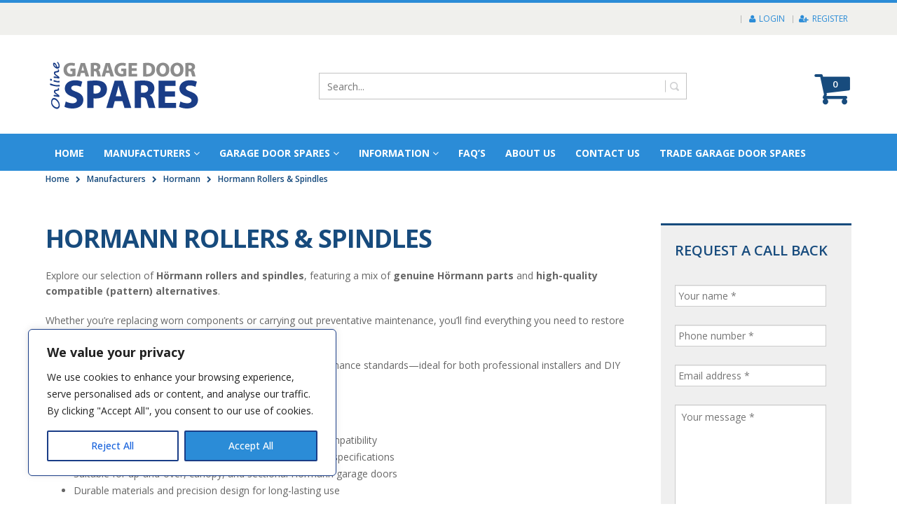

--- FILE ---
content_type: text/html; charset=UTF-8
request_url: https://www.onlinegaragedoorspares.com/manufacturers/hormann/hormann-rollers-spindles/
body_size: 38350
content:
<!DOCTYPE html>
<html lang="en-GB">
<head>
    <meta charset="utf-8">
    <!--[if IE]><meta http-equiv='X-UA-Compatible' content='IE=edge,chrome=1'><![endif]-->
    <meta name="viewport" content="width=device-width, initial-scale=1, maximum-scale=1" />
    <link rel="profile" href="http://gmpg.org/xfn/11" />
    <link rel="pingback" href="https://www.onlinegaragedoorspares.com/xmlrpc.php" />

        <link rel="shortcut icon" href="//www.onlinegaragedoorspares.com/wp-content/uploads/ogds-icon.png" type="image/x-icon" />
    <link rel="apple-touch-icon-precomposed" href="//www.onlinegaragedoorspares.com/wp-content/uploads/ogds-icon.png">
    <link rel="apple-touch-icon-precomposed" sizes="114x114" href="//www.onlinegaragedoorspares.com/wp-content/uploads/ogds-icon.png">
    <link rel="apple-touch-icon-precomposed" sizes="72x72" href="//www.onlinegaragedoorspares.com/wp-content/uploads/ogds-icon.png">
    <link rel="apple-touch-icon-precomposed" sizes="144x144" href="//www.onlinegaragedoorspares.com/wp-content/uploads/ogds-icon.png">

<title>Hormann Rollers &amp; Spindles | Spares | Online Garage Door Spares </title>
    <!-- Predictive Search Widget Template -->
    <script type="text/template" id="wc_psearch_itemTpl"><div class="ajax_search_content">
			<div class="result_row">
				<a href="{{= url }}">
					<span class="rs_avatar"><img src="{{= image_url }}" /></span>
					<div class="rs_content_popup">
						{{ if ( type == 'p_sku' ) { }}<span class="rs_name">{{= sku }}</span>{{ } }}
						<span class="rs_name">{{= title }}</span>
						{{ if ( price != null && price != '' ) { }}<span class="rs_price">Price: {{= price }}</span>{{ } }}
						{{ if ( description != null && description != '' ) { }}<span class="rs_description">{{= description }}</span>{{ } }}
					</div>
				</a>
			</div>
		</div>
	</script>
    
    <script type="text/template" id="wc_psearch_footerTpl">
		<div rel="more_result" class="more_result">
			<span>See more search results for '{{= title }}' in:</span>
			{{ if ( description != null && description != '' ) { }}{{= description }}{{ } }}
		</div>
	</script>
    
    
    <!-- This site is running CAOS for WordPress -->
    <style rel="stylesheet" property="stylesheet" type="text/css">
    #header .logo {
        max-width: 350px;
    }
    @media (min-width: 1170px) {
        #header .logo {
            max-width: 350px;
        }
    }
    @media (max-width: 991px) {
        #header .logo {
            max-width: 350px;
        }
    }
    @media (max-width: 767px) {
        #header .logo {
            max-width: 275px;
        }
    }
        </style>
    <meta name='robots' content='max-image-preview:large' />

<!-- SEO Ultimate (http://www.seodesignsolutions.com/wordpress-seo/) -->
	<meta name="description" content="Hormann Rollers &amp; Spindles available for next day delivery.  Order your Hormann Spares online or call 0845 0944852 for details." />
	<meta name="google-site-verification" content="JRzCDxL2hzMCVAE1fB7Pr9z10PKhjWhU8xpraVWXqUY" />
	<meta name="msvalidate.01" content="342AC9B7C94BDC60CEFA89A69DD9A6C1" />
<!-- /SEO Ultimate -->

<link rel='dns-prefetch' href='//widget.trustpilot.com' />
<link rel='dns-prefetch' href='//use.fontawesome.com' />
<link rel='dns-prefetch' href='//fonts.googleapis.com' />
<link rel='preconnect' href='//www.google-analytics.com' />
<link rel="alternate" type="application/rss+xml" title="Online Garage Door Spares &raquo; Feed" href="https://www.onlinegaragedoorspares.com/feed/" />
<link rel="alternate" type="application/rss+xml" title="Online Garage Door Spares &raquo; Comments Feed" href="https://www.onlinegaragedoorspares.com/comments/feed/" />
<script type="text/javascript">
/* <![CDATA[ */
window._wpemojiSettings = {"baseUrl":"https:\/\/s.w.org\/images\/core\/emoji\/14.0.0\/72x72\/","ext":".png","svgUrl":"https:\/\/s.w.org\/images\/core\/emoji\/14.0.0\/svg\/","svgExt":".svg","source":{"concatemoji":"https:\/\/www.onlinegaragedoorspares.com\/wp-includes\/js\/wp-emoji-release.min.js?ver=6.4.7"}};
/*! This file is auto-generated */
!function(i,n){var o,s,e;function c(e){try{var t={supportTests:e,timestamp:(new Date).valueOf()};sessionStorage.setItem(o,JSON.stringify(t))}catch(e){}}function p(e,t,n){e.clearRect(0,0,e.canvas.width,e.canvas.height),e.fillText(t,0,0);var t=new Uint32Array(e.getImageData(0,0,e.canvas.width,e.canvas.height).data),r=(e.clearRect(0,0,e.canvas.width,e.canvas.height),e.fillText(n,0,0),new Uint32Array(e.getImageData(0,0,e.canvas.width,e.canvas.height).data));return t.every(function(e,t){return e===r[t]})}function u(e,t,n){switch(t){case"flag":return n(e,"\ud83c\udff3\ufe0f\u200d\u26a7\ufe0f","\ud83c\udff3\ufe0f\u200b\u26a7\ufe0f")?!1:!n(e,"\ud83c\uddfa\ud83c\uddf3","\ud83c\uddfa\u200b\ud83c\uddf3")&&!n(e,"\ud83c\udff4\udb40\udc67\udb40\udc62\udb40\udc65\udb40\udc6e\udb40\udc67\udb40\udc7f","\ud83c\udff4\u200b\udb40\udc67\u200b\udb40\udc62\u200b\udb40\udc65\u200b\udb40\udc6e\u200b\udb40\udc67\u200b\udb40\udc7f");case"emoji":return!n(e,"\ud83e\udef1\ud83c\udffb\u200d\ud83e\udef2\ud83c\udfff","\ud83e\udef1\ud83c\udffb\u200b\ud83e\udef2\ud83c\udfff")}return!1}function f(e,t,n){var r="undefined"!=typeof WorkerGlobalScope&&self instanceof WorkerGlobalScope?new OffscreenCanvas(300,150):i.createElement("canvas"),a=r.getContext("2d",{willReadFrequently:!0}),o=(a.textBaseline="top",a.font="600 32px Arial",{});return e.forEach(function(e){o[e]=t(a,e,n)}),o}function t(e){var t=i.createElement("script");t.src=e,t.defer=!0,i.head.appendChild(t)}"undefined"!=typeof Promise&&(o="wpEmojiSettingsSupports",s=["flag","emoji"],n.supports={everything:!0,everythingExceptFlag:!0},e=new Promise(function(e){i.addEventListener("DOMContentLoaded",e,{once:!0})}),new Promise(function(t){var n=function(){try{var e=JSON.parse(sessionStorage.getItem(o));if("object"==typeof e&&"number"==typeof e.timestamp&&(new Date).valueOf()<e.timestamp+604800&&"object"==typeof e.supportTests)return e.supportTests}catch(e){}return null}();if(!n){if("undefined"!=typeof Worker&&"undefined"!=typeof OffscreenCanvas&&"undefined"!=typeof URL&&URL.createObjectURL&&"undefined"!=typeof Blob)try{var e="postMessage("+f.toString()+"("+[JSON.stringify(s),u.toString(),p.toString()].join(",")+"));",r=new Blob([e],{type:"text/javascript"}),a=new Worker(URL.createObjectURL(r),{name:"wpTestEmojiSupports"});return void(a.onmessage=function(e){c(n=e.data),a.terminate(),t(n)})}catch(e){}c(n=f(s,u,p))}t(n)}).then(function(e){for(var t in e)n.supports[t]=e[t],n.supports.everything=n.supports.everything&&n.supports[t],"flag"!==t&&(n.supports.everythingExceptFlag=n.supports.everythingExceptFlag&&n.supports[t]);n.supports.everythingExceptFlag=n.supports.everythingExceptFlag&&!n.supports.flag,n.DOMReady=!1,n.readyCallback=function(){n.DOMReady=!0}}).then(function(){return e}).then(function(){var e;n.supports.everything||(n.readyCallback(),(e=n.source||{}).concatemoji?t(e.concatemoji):e.wpemoji&&e.twemoji&&(t(e.twemoji),t(e.wpemoji)))}))}((window,document),window._wpemojiSettings);
/* ]]> */
</script>
<link rel='stylesheet' id='bxslider-css-css' href='https://www.onlinegaragedoorspares.com/wp-content/plugins/kiwi-logo-carousel/third-party/jquery.bxslider/jquery.bxslider.css?ver=6.4.7' type='text/css' media='' />
<link rel='stylesheet' id='kiwi-logo-carousel-styles-css' href='https://www.onlinegaragedoorspares.com/wp-content/plugins/kiwi-logo-carousel/custom-styles.css?ver=6.4.7' type='text/css' media='' />
<link rel='stylesheet' id='woo-cart-weight-blocks-integration-frontend-css' href='https://www.onlinegaragedoorspares.com/wp-content/plugins/woo-cart-weight/build/style-index.css?ver=1717658864' type='text/css' media='all' />
<link rel='stylesheet' id='woo-cart-weight-blocks-integration-editor-css' href='https://www.onlinegaragedoorspares.com/wp-content/plugins/woo-cart-weight/build/style-index.css?ver=1717658864' type='text/css' media='all' />
<style id='wp-emoji-styles-inline-css' type='text/css'>

	img.wp-smiley, img.emoji {
		display: inline !important;
		border: none !important;
		box-shadow: none !important;
		height: 1em !important;
		width: 1em !important;
		margin: 0 0.07em !important;
		vertical-align: -0.1em !important;
		background: none !important;
		padding: 0 !important;
	}
</style>
<link rel='stylesheet' id='wp-block-library-css' href='https://www.onlinegaragedoorspares.com/wp-includes/css/dist/block-library/style.min.css?ver=6.4.7' type='text/css' media='all' />
<style id='classic-theme-styles-inline-css' type='text/css'>
/*! This file is auto-generated */
.wp-block-button__link{color:#fff;background-color:#32373c;border-radius:9999px;box-shadow:none;text-decoration:none;padding:calc(.667em + 2px) calc(1.333em + 2px);font-size:1.125em}.wp-block-file__button{background:#32373c;color:#fff;text-decoration:none}
</style>
<style id='global-styles-inline-css' type='text/css'>
body{--wp--preset--color--black: #000000;--wp--preset--color--cyan-bluish-gray: #abb8c3;--wp--preset--color--white: #ffffff;--wp--preset--color--pale-pink: #f78da7;--wp--preset--color--vivid-red: #cf2e2e;--wp--preset--color--luminous-vivid-orange: #ff6900;--wp--preset--color--luminous-vivid-amber: #fcb900;--wp--preset--color--light-green-cyan: #7bdcb5;--wp--preset--color--vivid-green-cyan: #00d084;--wp--preset--color--pale-cyan-blue: #8ed1fc;--wp--preset--color--vivid-cyan-blue: #0693e3;--wp--preset--color--vivid-purple: #9b51e0;--wp--preset--gradient--vivid-cyan-blue-to-vivid-purple: linear-gradient(135deg,rgba(6,147,227,1) 0%,rgb(155,81,224) 100%);--wp--preset--gradient--light-green-cyan-to-vivid-green-cyan: linear-gradient(135deg,rgb(122,220,180) 0%,rgb(0,208,130) 100%);--wp--preset--gradient--luminous-vivid-amber-to-luminous-vivid-orange: linear-gradient(135deg,rgba(252,185,0,1) 0%,rgba(255,105,0,1) 100%);--wp--preset--gradient--luminous-vivid-orange-to-vivid-red: linear-gradient(135deg,rgba(255,105,0,1) 0%,rgb(207,46,46) 100%);--wp--preset--gradient--very-light-gray-to-cyan-bluish-gray: linear-gradient(135deg,rgb(238,238,238) 0%,rgb(169,184,195) 100%);--wp--preset--gradient--cool-to-warm-spectrum: linear-gradient(135deg,rgb(74,234,220) 0%,rgb(151,120,209) 20%,rgb(207,42,186) 40%,rgb(238,44,130) 60%,rgb(251,105,98) 80%,rgb(254,248,76) 100%);--wp--preset--gradient--blush-light-purple: linear-gradient(135deg,rgb(255,206,236) 0%,rgb(152,150,240) 100%);--wp--preset--gradient--blush-bordeaux: linear-gradient(135deg,rgb(254,205,165) 0%,rgb(254,45,45) 50%,rgb(107,0,62) 100%);--wp--preset--gradient--luminous-dusk: linear-gradient(135deg,rgb(255,203,112) 0%,rgb(199,81,192) 50%,rgb(65,88,208) 100%);--wp--preset--gradient--pale-ocean: linear-gradient(135deg,rgb(255,245,203) 0%,rgb(182,227,212) 50%,rgb(51,167,181) 100%);--wp--preset--gradient--electric-grass: linear-gradient(135deg,rgb(202,248,128) 0%,rgb(113,206,126) 100%);--wp--preset--gradient--midnight: linear-gradient(135deg,rgb(2,3,129) 0%,rgb(40,116,252) 100%);--wp--preset--font-size--small: 13px;--wp--preset--font-size--medium: 20px;--wp--preset--font-size--large: 36px;--wp--preset--font-size--x-large: 42px;--wp--preset--spacing--20: 0.44rem;--wp--preset--spacing--30: 0.67rem;--wp--preset--spacing--40: 1rem;--wp--preset--spacing--50: 1.5rem;--wp--preset--spacing--60: 2.25rem;--wp--preset--spacing--70: 3.38rem;--wp--preset--spacing--80: 5.06rem;--wp--preset--shadow--natural: 6px 6px 9px rgba(0, 0, 0, 0.2);--wp--preset--shadow--deep: 12px 12px 50px rgba(0, 0, 0, 0.4);--wp--preset--shadow--sharp: 6px 6px 0px rgba(0, 0, 0, 0.2);--wp--preset--shadow--outlined: 6px 6px 0px -3px rgba(255, 255, 255, 1), 6px 6px rgba(0, 0, 0, 1);--wp--preset--shadow--crisp: 6px 6px 0px rgba(0, 0, 0, 1);}:where(.is-layout-flex){gap: 0.5em;}:where(.is-layout-grid){gap: 0.5em;}body .is-layout-flow > .alignleft{float: left;margin-inline-start: 0;margin-inline-end: 2em;}body .is-layout-flow > .alignright{float: right;margin-inline-start: 2em;margin-inline-end: 0;}body .is-layout-flow > .aligncenter{margin-left: auto !important;margin-right: auto !important;}body .is-layout-constrained > .alignleft{float: left;margin-inline-start: 0;margin-inline-end: 2em;}body .is-layout-constrained > .alignright{float: right;margin-inline-start: 2em;margin-inline-end: 0;}body .is-layout-constrained > .aligncenter{margin-left: auto !important;margin-right: auto !important;}body .is-layout-constrained > :where(:not(.alignleft):not(.alignright):not(.alignfull)){max-width: var(--wp--style--global--content-size);margin-left: auto !important;margin-right: auto !important;}body .is-layout-constrained > .alignwide{max-width: var(--wp--style--global--wide-size);}body .is-layout-flex{display: flex;}body .is-layout-flex{flex-wrap: wrap;align-items: center;}body .is-layout-flex > *{margin: 0;}body .is-layout-grid{display: grid;}body .is-layout-grid > *{margin: 0;}:where(.wp-block-columns.is-layout-flex){gap: 2em;}:where(.wp-block-columns.is-layout-grid){gap: 2em;}:where(.wp-block-post-template.is-layout-flex){gap: 1.25em;}:where(.wp-block-post-template.is-layout-grid){gap: 1.25em;}.has-black-color{color: var(--wp--preset--color--black) !important;}.has-cyan-bluish-gray-color{color: var(--wp--preset--color--cyan-bluish-gray) !important;}.has-white-color{color: var(--wp--preset--color--white) !important;}.has-pale-pink-color{color: var(--wp--preset--color--pale-pink) !important;}.has-vivid-red-color{color: var(--wp--preset--color--vivid-red) !important;}.has-luminous-vivid-orange-color{color: var(--wp--preset--color--luminous-vivid-orange) !important;}.has-luminous-vivid-amber-color{color: var(--wp--preset--color--luminous-vivid-amber) !important;}.has-light-green-cyan-color{color: var(--wp--preset--color--light-green-cyan) !important;}.has-vivid-green-cyan-color{color: var(--wp--preset--color--vivid-green-cyan) !important;}.has-pale-cyan-blue-color{color: var(--wp--preset--color--pale-cyan-blue) !important;}.has-vivid-cyan-blue-color{color: var(--wp--preset--color--vivid-cyan-blue) !important;}.has-vivid-purple-color{color: var(--wp--preset--color--vivid-purple) !important;}.has-black-background-color{background-color: var(--wp--preset--color--black) !important;}.has-cyan-bluish-gray-background-color{background-color: var(--wp--preset--color--cyan-bluish-gray) !important;}.has-white-background-color{background-color: var(--wp--preset--color--white) !important;}.has-pale-pink-background-color{background-color: var(--wp--preset--color--pale-pink) !important;}.has-vivid-red-background-color{background-color: var(--wp--preset--color--vivid-red) !important;}.has-luminous-vivid-orange-background-color{background-color: var(--wp--preset--color--luminous-vivid-orange) !important;}.has-luminous-vivid-amber-background-color{background-color: var(--wp--preset--color--luminous-vivid-amber) !important;}.has-light-green-cyan-background-color{background-color: var(--wp--preset--color--light-green-cyan) !important;}.has-vivid-green-cyan-background-color{background-color: var(--wp--preset--color--vivid-green-cyan) !important;}.has-pale-cyan-blue-background-color{background-color: var(--wp--preset--color--pale-cyan-blue) !important;}.has-vivid-cyan-blue-background-color{background-color: var(--wp--preset--color--vivid-cyan-blue) !important;}.has-vivid-purple-background-color{background-color: var(--wp--preset--color--vivid-purple) !important;}.has-black-border-color{border-color: var(--wp--preset--color--black) !important;}.has-cyan-bluish-gray-border-color{border-color: var(--wp--preset--color--cyan-bluish-gray) !important;}.has-white-border-color{border-color: var(--wp--preset--color--white) !important;}.has-pale-pink-border-color{border-color: var(--wp--preset--color--pale-pink) !important;}.has-vivid-red-border-color{border-color: var(--wp--preset--color--vivid-red) !important;}.has-luminous-vivid-orange-border-color{border-color: var(--wp--preset--color--luminous-vivid-orange) !important;}.has-luminous-vivid-amber-border-color{border-color: var(--wp--preset--color--luminous-vivid-amber) !important;}.has-light-green-cyan-border-color{border-color: var(--wp--preset--color--light-green-cyan) !important;}.has-vivid-green-cyan-border-color{border-color: var(--wp--preset--color--vivid-green-cyan) !important;}.has-pale-cyan-blue-border-color{border-color: var(--wp--preset--color--pale-cyan-blue) !important;}.has-vivid-cyan-blue-border-color{border-color: var(--wp--preset--color--vivid-cyan-blue) !important;}.has-vivid-purple-border-color{border-color: var(--wp--preset--color--vivid-purple) !important;}.has-vivid-cyan-blue-to-vivid-purple-gradient-background{background: var(--wp--preset--gradient--vivid-cyan-blue-to-vivid-purple) !important;}.has-light-green-cyan-to-vivid-green-cyan-gradient-background{background: var(--wp--preset--gradient--light-green-cyan-to-vivid-green-cyan) !important;}.has-luminous-vivid-amber-to-luminous-vivid-orange-gradient-background{background: var(--wp--preset--gradient--luminous-vivid-amber-to-luminous-vivid-orange) !important;}.has-luminous-vivid-orange-to-vivid-red-gradient-background{background: var(--wp--preset--gradient--luminous-vivid-orange-to-vivid-red) !important;}.has-very-light-gray-to-cyan-bluish-gray-gradient-background{background: var(--wp--preset--gradient--very-light-gray-to-cyan-bluish-gray) !important;}.has-cool-to-warm-spectrum-gradient-background{background: var(--wp--preset--gradient--cool-to-warm-spectrum) !important;}.has-blush-light-purple-gradient-background{background: var(--wp--preset--gradient--blush-light-purple) !important;}.has-blush-bordeaux-gradient-background{background: var(--wp--preset--gradient--blush-bordeaux) !important;}.has-luminous-dusk-gradient-background{background: var(--wp--preset--gradient--luminous-dusk) !important;}.has-pale-ocean-gradient-background{background: var(--wp--preset--gradient--pale-ocean) !important;}.has-electric-grass-gradient-background{background: var(--wp--preset--gradient--electric-grass) !important;}.has-midnight-gradient-background{background: var(--wp--preset--gradient--midnight) !important;}.has-small-font-size{font-size: var(--wp--preset--font-size--small) !important;}.has-medium-font-size{font-size: var(--wp--preset--font-size--medium) !important;}.has-large-font-size{font-size: var(--wp--preset--font-size--large) !important;}.has-x-large-font-size{font-size: var(--wp--preset--font-size--x-large) !important;}
.wp-block-navigation a:where(:not(.wp-element-button)){color: inherit;}
:where(.wp-block-post-template.is-layout-flex){gap: 1.25em;}:where(.wp-block-post-template.is-layout-grid){gap: 1.25em;}
:where(.wp-block-columns.is-layout-flex){gap: 2em;}:where(.wp-block-columns.is-layout-grid){gap: 2em;}
.wp-block-pullquote{font-size: 1.5em;line-height: 1.6;}
</style>
<link rel='stylesheet' id='powertip-css' href='https://www.onlinegaragedoorspares.com/wp-content/plugins/devvn-image-hotspot/frontend/css/jquery.powertip.min.css?ver=1.2.0' type='text/css' media='all' />
<link rel='stylesheet' id='maps-points-css' href='https://www.onlinegaragedoorspares.com/wp-content/plugins/devvn-image-hotspot/frontend/css/maps_points.css?ver=1.2.3' type='text/css' media='all' />
<link rel='stylesheet' id='rs-plugin-settings-css' href='https://www.onlinegaragedoorspares.com/wp-content/plugins/revslider/public/assets/css/settings.css?ver=5.4.8.3' type='text/css' media='all' />
<style id='rs-plugin-settings-inline-css' type='text/css'>
#rs-demo-id {}
</style>
<link rel='stylesheet' id='animate-css' href='https://www.onlinegaragedoorspares.com/wp-content/plugins/woocommerce-products-predictive-search-pro/assets/css/animate.css?ver=3.5.1' type='text/css' media='all' />
<link rel='stylesheet' id='wc-predictive-search-autocomplete-style-css' href='https://www.onlinegaragedoorspares.com/wp-content/plugins/woocommerce-products-predictive-search-pro/assets/js/ajax-autocomplete/jquery.autocomplete.css?ver=3.6.2' type='text/css' media='all' />
<style id='woocommerce-inline-inline-css' type='text/css'>
.woocommerce form .form-row .required { visibility: visible; }
</style>
<link rel='stylesheet' id='simple-social-icons-font-css' href='https://www.onlinegaragedoorspares.com/wp-content/plugins/simple-social-icons/css/style.css?ver=3.0.2' type='text/css' media='all' />
<link rel='stylesheet' id='notificationx-public-css' href='https://www.onlinegaragedoorspares.com/wp-content/plugins/notificationx/assets/public/css/frontend.css?ver=2.8.12' type='text/css' media='all' />
<link rel='stylesheet' id='dashicons-css' href='https://www.onlinegaragedoorspares.com/wp-includes/css/dashicons.min.css?ver=6.4.7' type='text/css' media='all' />
<link rel='stylesheet' id='js_composer_front-css' href='https://www.onlinegaragedoorspares.com/wp-content/plugins/js_composer/assets/css/js_composer.min.css?ver=7.5' type='text/css' media='all' />
<link rel='stylesheet' id='bfa-font-awesome-css' href='https://use.fontawesome.com/releases/v5.15.4/css/all.css?ver=2.0.3' type='text/css' media='all' />
<link rel='stylesheet' id='bfa-font-awesome-v4-shim-css' href='https://use.fontawesome.com/releases/v5.15.4/css/v4-shims.css?ver=2.0.3' type='text/css' media='all' />
<style id='bfa-font-awesome-v4-shim-inline-css' type='text/css'>

			@font-face {
				font-family: 'FontAwesome';
				src: url('https://use.fontawesome.com/releases/v5.15.4/webfonts/fa-brands-400.eot'),
				url('https://use.fontawesome.com/releases/v5.15.4/webfonts/fa-brands-400.eot?#iefix') format('embedded-opentype'),
				url('https://use.fontawesome.com/releases/v5.15.4/webfonts/fa-brands-400.woff2') format('woff2'),
				url('https://use.fontawesome.com/releases/v5.15.4/webfonts/fa-brands-400.woff') format('woff'),
				url('https://use.fontawesome.com/releases/v5.15.4/webfonts/fa-brands-400.ttf') format('truetype'),
				url('https://use.fontawesome.com/releases/v5.15.4/webfonts/fa-brands-400.svg#fontawesome') format('svg');
			}

			@font-face {
				font-family: 'FontAwesome';
				src: url('https://use.fontawesome.com/releases/v5.15.4/webfonts/fa-solid-900.eot'),
				url('https://use.fontawesome.com/releases/v5.15.4/webfonts/fa-solid-900.eot?#iefix') format('embedded-opentype'),
				url('https://use.fontawesome.com/releases/v5.15.4/webfonts/fa-solid-900.woff2') format('woff2'),
				url('https://use.fontawesome.com/releases/v5.15.4/webfonts/fa-solid-900.woff') format('woff'),
				url('https://use.fontawesome.com/releases/v5.15.4/webfonts/fa-solid-900.ttf') format('truetype'),
				url('https://use.fontawesome.com/releases/v5.15.4/webfonts/fa-solid-900.svg#fontawesome') format('svg');
			}

			@font-face {
				font-family: 'FontAwesome';
				src: url('https://use.fontawesome.com/releases/v5.15.4/webfonts/fa-regular-400.eot'),
				url('https://use.fontawesome.com/releases/v5.15.4/webfonts/fa-regular-400.eot?#iefix') format('embedded-opentype'),
				url('https://use.fontawesome.com/releases/v5.15.4/webfonts/fa-regular-400.woff2') format('woff2'),
				url('https://use.fontawesome.com/releases/v5.15.4/webfonts/fa-regular-400.woff') format('woff'),
				url('https://use.fontawesome.com/releases/v5.15.4/webfonts/fa-regular-400.ttf') format('truetype'),
				url('https://use.fontawesome.com/releases/v5.15.4/webfonts/fa-regular-400.svg#fontawesome') format('svg');
				unicode-range: U+F004-F005,U+F007,U+F017,U+F022,U+F024,U+F02E,U+F03E,U+F044,U+F057-F059,U+F06E,U+F070,U+F075,U+F07B-F07C,U+F080,U+F086,U+F089,U+F094,U+F09D,U+F0A0,U+F0A4-F0A7,U+F0C5,U+F0C7-F0C8,U+F0E0,U+F0EB,U+F0F3,U+F0F8,U+F0FE,U+F111,U+F118-F11A,U+F11C,U+F133,U+F144,U+F146,U+F14A,U+F14D-F14E,U+F150-F152,U+F15B-F15C,U+F164-F165,U+F185-F186,U+F191-F192,U+F1AD,U+F1C1-F1C9,U+F1CD,U+F1D8,U+F1E3,U+F1EA,U+F1F6,U+F1F9,U+F20A,U+F247-F249,U+F24D,U+F254-F25B,U+F25D,U+F267,U+F271-F274,U+F279,U+F28B,U+F28D,U+F2B5-F2B6,U+F2B9,U+F2BB,U+F2BD,U+F2C1-F2C2,U+F2D0,U+F2D2,U+F2DC,U+F2ED,U+F328,U+F358-F35B,U+F3A5,U+F3D1,U+F410,U+F4AD;
			}
		
</style>
<link rel='stylesheet' id='bsf-Defaults-css' href='https://www.onlinegaragedoorspares.com/wp-content/uploads/smile_fonts/Defaults/Defaults.css?ver=6.4.7' type='text/css' media='all' />
<link rel='stylesheet' id='ultimate-style-min-css' href='https://www.onlinegaragedoorspares.com/wp-content/plugins/Ultimate_VC_Addons/assets/min-css/ultimate.min.css?ver=3.13.4' type='text/css' media='all' />
<link rel='stylesheet' id='porto-plugins-css' href='https://www.onlinegaragedoorspares.com/wp-content/themes/porto/css/plugins.css?ver=6.4.7' type='text/css' media='all' />
<link rel='stylesheet' id='porto-theme-css' href='https://www.onlinegaragedoorspares.com/wp-content/themes/porto/css/theme_1.css?ver=6.4.7' type='text/css' media='all' />
<link rel='stylesheet' id='porto-theme-shop-css' href='https://www.onlinegaragedoorspares.com/wp-content/themes/porto/css/theme_shop_1.css?ver=6.4.7' type='text/css' media='all' />
<link rel='stylesheet' id='masterslider-main-css' href='https://www.onlinegaragedoorspares.com/wp-content/themes/porto/css/masterslider.main.css?ver=6.4.7' type='text/css' media='all' />
<link rel='stylesheet' id='porto-skin-css' href='https://www.onlinegaragedoorspares.com/wp-content/themes/porto/css/skin_1.css?ver=6.4.7' type='text/css' media='all' />
<link rel='stylesheet' id='porto-style-css' href='https://www.onlinegaragedoorspares.com/wp-content/themes/porto/style.css?ver=6.4.7' type='text/css' media='all' />
<link rel='stylesheet' id='porto-google-fonts-css' href='//fonts.googleapis.com/css?family=Open+Sans%3A300%2C300italic%2C400%2C400italic%2C600%2C600italic%2C700%2C700italic%2C800%2C800italic%7CShadows+Into+Light%3A300%2C300italic%2C400%2C400italic%2C600%2C600italic%2C700%2C700italic%2C800%2C800italic%7C&#038;subset=latin%2Cgreek-ext%2Ccyrillic%2Clatin-ext%2Cgreek%2Ccyrillic-ext%2Cvietnamese&#038;ver=6.4.7' type='text/css' media='all' />
<script type="text/javascript" src="https://www.onlinegaragedoorspares.com/wp-includes/js/jquery/jquery.min.js?ver=3.7.1" id="jquery-core-js"></script>
<script type="text/javascript" src="https://www.onlinegaragedoorspares.com/wp-includes/js/jquery/jquery-migrate.min.js?ver=3.4.1" id="jquery-migrate-js"></script>
<script type="text/javascript" id="cookie-law-info-js-extra">
/* <![CDATA[ */
var _ckyConfig = {"_ipData":[],"_assetsURL":"https:\/\/www.onlinegaragedoorspares.com\/wp-content\/plugins\/cookie-law-info\/lite\/frontend\/images\/","_publicURL":"https:\/\/www.onlinegaragedoorspares.com","_expiry":"365","_categories":[{"name":"Necessary","slug":"necessary","isNecessary":true,"ccpaDoNotSell":true,"cookies":[],"active":true,"defaultConsent":{"gdpr":true,"ccpa":true}},{"name":"Functional","slug":"functional","isNecessary":false,"ccpaDoNotSell":true,"cookies":[],"active":true,"defaultConsent":{"gdpr":false,"ccpa":false}},{"name":"Analytics","slug":"analytics","isNecessary":false,"ccpaDoNotSell":true,"cookies":[],"active":true,"defaultConsent":{"gdpr":false,"ccpa":false}},{"name":"Performance","slug":"performance","isNecessary":false,"ccpaDoNotSell":true,"cookies":[],"active":true,"defaultConsent":{"gdpr":false,"ccpa":false}},{"name":"Advertisement","slug":"advertisement","isNecessary":false,"ccpaDoNotSell":true,"cookies":[],"active":true,"defaultConsent":{"gdpr":false,"ccpa":false}}],"_activeLaw":"gdpr","_rootDomain":"","_block":"1","_showBanner":"1","_bannerConfig":{"settings":{"type":"box","preferenceCenterType":"popup","position":"bottom-left","applicableLaw":"gdpr"},"behaviours":{"reloadBannerOnAccept":false,"loadAnalyticsByDefault":false,"animations":{"onLoad":"animate","onHide":"sticky"}},"config":{"revisitConsent":{"status":true,"tag":"revisit-consent","position":"bottom-left","meta":{"url":"#"},"styles":{"background-color":"#0056A7"},"elements":{"title":{"type":"text","tag":"revisit-consent-title","status":true,"styles":{"color":"#0056a7"}}}},"preferenceCenter":{"toggle":{"status":true,"tag":"detail-category-toggle","type":"toggle","states":{"active":{"styles":{"background-color":"#1863DC"}},"inactive":{"styles":{"background-color":"#D0D5D2"}}}}},"categoryPreview":{"status":false,"toggle":{"status":true,"tag":"detail-category-preview-toggle","type":"toggle","states":{"active":{"styles":{"background-color":"#1863DC"}},"inactive":{"styles":{"background-color":"#D0D5D2"}}}}},"videoPlaceholder":{"status":true,"styles":{"background-color":"#000000","border-color":"#000000","color":"#ffffff"}},"readMore":{"status":false,"tag":"readmore-button","type":"link","meta":{"noFollow":true,"newTab":true},"styles":{"color":"#1863DC","background-color":"transparent","border-color":"transparent"}},"showMore":{"status":true,"tag":"show-desc-button","type":"button","styles":{"color":"#1863DC"}},"showLess":{"status":true,"tag":"hide-desc-button","type":"button","styles":{"color":"#1863DC"}},"alwaysActive":{"status":true,"tag":"always-active","styles":{"color":"#008000"}},"manualLinks":{"status":true,"tag":"manual-links","type":"link","styles":{"color":"#1863DC"}},"auditTable":{"status":true},"optOption":{"status":true,"toggle":{"status":true,"tag":"optout-option-toggle","type":"toggle","states":{"active":{"styles":{"background-color":"#1863dc"}},"inactive":{"styles":{"background-color":"#FFFFFF"}}}}}}},"_version":"3.3.6","_logConsent":"1","_tags":[{"tag":"accept-button","styles":{"color":"#FFFFFF","background-color":"#2b8cd7","border-color":"#1a3d87"}},{"tag":"reject-button","styles":{"color":"##2b8cd7","background-color":"transparent","border-color":"#1a3d87"}},{"tag":"settings-button","styles":{"color":"#2b8cd7","background-color":"transparent","border-color":"#1a3d87"}},{"tag":"readmore-button","styles":{"color":"#1863DC","background-color":"transparent","border-color":"transparent"}},{"tag":"donotsell-button","styles":{"color":"#1863DC","background-color":"transparent","border-color":"transparent"}},{"tag":"show-desc-button","styles":{"color":"#1863DC"}},{"tag":"hide-desc-button","styles":{"color":"#1863DC"}},{"tag":"cky-always-active","styles":[]},{"tag":"cky-link","styles":[]},{"tag":"accept-button","styles":{"color":"#FFFFFF","background-color":"#2b8cd7","border-color":"#1a3d87"}},{"tag":"revisit-consent","styles":{"background-color":"#0056A7"}}],"_shortCodes":[{"key":"cky_readmore","content":"<a href=\"#\" class=\"cky-policy\" aria-label=\"Cookie Policy\" target=\"_blank\" rel=\"noopener\" data-cky-tag=\"readmore-button\">Cookie Policy<\/a>","tag":"readmore-button","status":false,"attributes":{"rel":"nofollow","target":"_blank"}},{"key":"cky_show_desc","content":"<button class=\"cky-show-desc-btn\" data-cky-tag=\"show-desc-button\" aria-label=\"Show more\">Show more<\/button>","tag":"show-desc-button","status":true,"attributes":[]},{"key":"cky_hide_desc","content":"<button class=\"cky-show-desc-btn\" data-cky-tag=\"hide-desc-button\" aria-label=\"Show less\">Show less<\/button>","tag":"hide-desc-button","status":true,"attributes":[]},{"key":"cky_optout_show_desc","content":"[cky_optout_show_desc]","tag":"optout-show-desc-button","status":true,"attributes":[]},{"key":"cky_optout_hide_desc","content":"[cky_optout_hide_desc]","tag":"optout-hide-desc-button","status":true,"attributes":[]},{"key":"cky_category_toggle_label","content":"[cky_{{status}}_category_label] [cky_preference_{{category_slug}}_title]","tag":"","status":true,"attributes":[]},{"key":"cky_enable_category_label","content":"Enable","tag":"","status":true,"attributes":[]},{"key":"cky_disable_category_label","content":"Disable","tag":"","status":true,"attributes":[]},{"key":"cky_video_placeholder","content":"<div class=\"video-placeholder-normal\" data-cky-tag=\"video-placeholder\" id=\"[UNIQUEID]\"><p class=\"video-placeholder-text-normal\" data-cky-tag=\"placeholder-title\">Please accept cookies to access this content<\/p><\/div>","tag":"","status":true,"attributes":[]},{"key":"cky_enable_optout_label","content":"Enable","tag":"","status":true,"attributes":[]},{"key":"cky_disable_optout_label","content":"Disable","tag":"","status":true,"attributes":[]},{"key":"cky_optout_toggle_label","content":"[cky_{{status}}_optout_label] [cky_optout_option_title]","tag":"","status":true,"attributes":[]},{"key":"cky_optout_option_title","content":"Do Not Sell or Share My Personal Information","tag":"","status":true,"attributes":[]},{"key":"cky_optout_close_label","content":"Close","tag":"","status":true,"attributes":[]},{"key":"cky_preference_close_label","content":"Close","tag":"","status":true,"attributes":[]}],"_rtl":"","_language":"en","_providersToBlock":[]};
var _ckyStyles = {"css":".cky-overlay{background: #000000; opacity: 0.4; position: fixed; top: 0; left: 0; width: 100%; height: 100%; z-index: 99999999;}.cky-hide{display: none;}.cky-btn-revisit-wrapper{display: flex; align-items: center; justify-content: center; background: #0056a7; width: 45px; height: 45px; border-radius: 50%; position: fixed; z-index: 999999; cursor: pointer;}.cky-revisit-bottom-left{bottom: 15px; left: 15px;}.cky-revisit-bottom-right{bottom: 15px; right: 15px;}.cky-btn-revisit-wrapper .cky-btn-revisit{display: flex; align-items: center; justify-content: center; background: none; border: none; cursor: pointer; position: relative; margin: 0; padding: 0;}.cky-btn-revisit-wrapper .cky-btn-revisit img{max-width: fit-content; margin: 0; height: 30px; width: 30px;}.cky-revisit-bottom-left:hover::before{content: attr(data-tooltip); position: absolute; background: #4e4b66; color: #ffffff; left: calc(100% + 7px); font-size: 12px; line-height: 16px; width: max-content; padding: 4px 8px; border-radius: 4px;}.cky-revisit-bottom-left:hover::after{position: absolute; content: \"\"; border: 5px solid transparent; left: calc(100% + 2px); border-left-width: 0; border-right-color: #4e4b66;}.cky-revisit-bottom-right:hover::before{content: attr(data-tooltip); position: absolute; background: #4e4b66; color: #ffffff; right: calc(100% + 7px); font-size: 12px; line-height: 16px; width: max-content; padding: 4px 8px; border-radius: 4px;}.cky-revisit-bottom-right:hover::after{position: absolute; content: \"\"; border: 5px solid transparent; right: calc(100% + 2px); border-right-width: 0; border-left-color: #4e4b66;}.cky-revisit-hide{display: none;}.cky-consent-container{position: fixed; width: 440px; box-sizing: border-box; z-index: 9999999; border-radius: 6px;}.cky-consent-container .cky-consent-bar{background: #ffffff; border: 1px solid; padding: 20px 26px; box-shadow: 0 -1px 10px 0 #acabab4d; border-radius: 6px;}.cky-box-bottom-left{bottom: 40px; left: 40px;}.cky-box-bottom-right{bottom: 40px; right: 40px;}.cky-box-top-left{top: 40px; left: 40px;}.cky-box-top-right{top: 40px; right: 40px;}.cky-custom-brand-logo-wrapper .cky-custom-brand-logo{width: 100px; height: auto; margin: 0 0 12px 0;}.cky-notice .cky-title{color: #212121; font-weight: 700; font-size: 18px; line-height: 24px; margin: 0 0 12px 0;}.cky-notice-des *,.cky-preference-content-wrapper *,.cky-accordion-header-des *,.cky-gpc-wrapper .cky-gpc-desc *{font-size: 14px;}.cky-notice-des{color: #212121; font-size: 14px; line-height: 24px; font-weight: 400;}.cky-notice-des img{height: 25px; width: 25px;}.cky-consent-bar .cky-notice-des p,.cky-gpc-wrapper .cky-gpc-desc p,.cky-preference-body-wrapper .cky-preference-content-wrapper p,.cky-accordion-header-wrapper .cky-accordion-header-des p,.cky-cookie-des-table li div:last-child p{color: inherit; margin-top: 0; overflow-wrap: break-word;}.cky-notice-des P:last-child,.cky-preference-content-wrapper p:last-child,.cky-cookie-des-table li div:last-child p:last-child,.cky-gpc-wrapper .cky-gpc-desc p:last-child{margin-bottom: 0;}.cky-notice-des a.cky-policy,.cky-notice-des button.cky-policy{font-size: 14px; color: #1863dc; white-space: nowrap; cursor: pointer; background: transparent; border: 1px solid; text-decoration: underline;}.cky-notice-des button.cky-policy{padding: 0;}.cky-notice-des a.cky-policy:focus-visible,.cky-notice-des button.cky-policy:focus-visible,.cky-preference-content-wrapper .cky-show-desc-btn:focus-visible,.cky-accordion-header .cky-accordion-btn:focus-visible,.cky-preference-header .cky-btn-close:focus-visible,.cky-switch input[type=\"checkbox\"]:focus-visible,.cky-footer-wrapper a:focus-visible,.cky-btn:focus-visible{outline: 2px solid #1863dc; outline-offset: 2px;}.cky-btn:focus:not(:focus-visible),.cky-accordion-header .cky-accordion-btn:focus:not(:focus-visible),.cky-preference-content-wrapper .cky-show-desc-btn:focus:not(:focus-visible),.cky-btn-revisit-wrapper .cky-btn-revisit:focus:not(:focus-visible),.cky-preference-header .cky-btn-close:focus:not(:focus-visible),.cky-consent-bar .cky-banner-btn-close:focus:not(:focus-visible){outline: 0;}button.cky-show-desc-btn:not(:hover):not(:active){color: #1863dc; background: transparent;}button.cky-accordion-btn:not(:hover):not(:active),button.cky-banner-btn-close:not(:hover):not(:active),button.cky-btn-revisit:not(:hover):not(:active),button.cky-btn-close:not(:hover):not(:active){background: transparent;}.cky-consent-bar button:hover,.cky-modal.cky-modal-open button:hover,.cky-consent-bar button:focus,.cky-modal.cky-modal-open button:focus{text-decoration: none;}.cky-notice-btn-wrapper{display: flex; justify-content: flex-start; align-items: center; flex-wrap: wrap; margin-top: 16px;}.cky-notice-btn-wrapper .cky-btn{text-shadow: none; box-shadow: none;}.cky-btn{flex: auto; max-width: 100%; font-size: 14px; font-family: inherit; line-height: 24px; padding: 8px; font-weight: 500; margin: 0 8px 0 0; border-radius: 2px; cursor: pointer; text-align: center; text-transform: none; min-height: 0;}.cky-btn:hover{opacity: 0.8;}.cky-btn-customize{color: #1863dc; background: transparent; border: 2px solid #1863dc;}.cky-btn-reject{color: #1863dc; background: transparent; border: 2px solid #1863dc;}.cky-btn-accept{background: #1863dc; color: #ffffff; border: 2px solid #1863dc;}.cky-btn:last-child{margin-right: 0;}@media (max-width: 576px){.cky-box-bottom-left{bottom: 0; left: 0;}.cky-box-bottom-right{bottom: 0; right: 0;}.cky-box-top-left{top: 0; left: 0;}.cky-box-top-right{top: 0; right: 0;}}@media (max-width: 440px){.cky-box-bottom-left, .cky-box-bottom-right, .cky-box-top-left, .cky-box-top-right{width: 100%; max-width: 100%;}.cky-consent-container .cky-consent-bar{padding: 20px 0;}.cky-custom-brand-logo-wrapper, .cky-notice .cky-title, .cky-notice-des, .cky-notice-btn-wrapper{padding: 0 24px;}.cky-notice-des{max-height: 40vh; overflow-y: scroll;}.cky-notice-btn-wrapper{flex-direction: column; margin-top: 0;}.cky-btn{width: 100%; margin: 10px 0 0 0;}.cky-notice-btn-wrapper .cky-btn-customize{order: 2;}.cky-notice-btn-wrapper .cky-btn-reject{order: 3;}.cky-notice-btn-wrapper .cky-btn-accept{order: 1; margin-top: 16px;}}@media (max-width: 352px){.cky-notice .cky-title{font-size: 16px;}.cky-notice-des *{font-size: 12px;}.cky-notice-des, .cky-btn{font-size: 12px;}}.cky-modal.cky-modal-open{display: flex; visibility: visible; -webkit-transform: translate(-50%, -50%); -moz-transform: translate(-50%, -50%); -ms-transform: translate(-50%, -50%); -o-transform: translate(-50%, -50%); transform: translate(-50%, -50%); top: 50%; left: 50%; transition: all 1s ease;}.cky-modal{box-shadow: 0 32px 68px rgba(0, 0, 0, 0.3); margin: 0 auto; position: fixed; max-width: 100%; background: #ffffff; top: 50%; box-sizing: border-box; border-radius: 6px; z-index: 999999999; color: #212121; -webkit-transform: translate(-50%, 100%); -moz-transform: translate(-50%, 100%); -ms-transform: translate(-50%, 100%); -o-transform: translate(-50%, 100%); transform: translate(-50%, 100%); visibility: hidden; transition: all 0s ease;}.cky-preference-center{max-height: 79vh; overflow: hidden; width: 845px; overflow: hidden; flex: 1 1 0; display: flex; flex-direction: column; border-radius: 6px;}.cky-preference-header{display: flex; align-items: center; justify-content: space-between; padding: 22px 24px; border-bottom: 1px solid;}.cky-preference-header .cky-preference-title{font-size: 18px; font-weight: 700; line-height: 24px;}.cky-preference-header .cky-btn-close{margin: 0; cursor: pointer; vertical-align: middle; padding: 0; background: none; border: none; width: 24px; height: 24px; min-height: 0; line-height: 0; text-shadow: none; box-shadow: none;}.cky-preference-header .cky-btn-close img{margin: 0; height: 10px; width: 10px;}.cky-preference-body-wrapper{padding: 0 24px; flex: 1; overflow: auto; box-sizing: border-box;}.cky-preference-content-wrapper,.cky-gpc-wrapper .cky-gpc-desc{font-size: 14px; line-height: 24px; font-weight: 400; padding: 12px 0;}.cky-preference-content-wrapper{border-bottom: 1px solid;}.cky-preference-content-wrapper img{height: 25px; width: 25px;}.cky-preference-content-wrapper .cky-show-desc-btn{font-size: 14px; font-family: inherit; color: #1863dc; text-decoration: none; line-height: 24px; padding: 0; margin: 0; white-space: nowrap; cursor: pointer; background: transparent; border-color: transparent; text-transform: none; min-height: 0; text-shadow: none; box-shadow: none;}.cky-accordion-wrapper{margin-bottom: 10px;}.cky-accordion{border-bottom: 1px solid;}.cky-accordion:last-child{border-bottom: none;}.cky-accordion .cky-accordion-item{display: flex; margin-top: 10px;}.cky-accordion .cky-accordion-body{display: none;}.cky-accordion.cky-accordion-active .cky-accordion-body{display: block; padding: 0 22px; margin-bottom: 16px;}.cky-accordion-header-wrapper{cursor: pointer; width: 100%;}.cky-accordion-item .cky-accordion-header{display: flex; justify-content: space-between; align-items: center;}.cky-accordion-header .cky-accordion-btn{font-size: 16px; font-family: inherit; color: #212121; line-height: 24px; background: none; border: none; font-weight: 700; padding: 0; margin: 0; cursor: pointer; text-transform: none; min-height: 0; text-shadow: none; box-shadow: none;}.cky-accordion-header .cky-always-active{color: #008000; font-weight: 600; line-height: 24px; font-size: 14px;}.cky-accordion-header-des{font-size: 14px; line-height: 24px; margin: 10px 0 16px 0;}.cky-accordion-chevron{margin-right: 22px; position: relative; cursor: pointer;}.cky-accordion-chevron-hide{display: none;}.cky-accordion .cky-accordion-chevron i::before{content: \"\"; position: absolute; border-right: 1.4px solid; border-bottom: 1.4px solid; border-color: inherit; height: 6px; width: 6px; -webkit-transform: rotate(-45deg); -moz-transform: rotate(-45deg); -ms-transform: rotate(-45deg); -o-transform: rotate(-45deg); transform: rotate(-45deg); transition: all 0.2s ease-in-out; top: 8px;}.cky-accordion.cky-accordion-active .cky-accordion-chevron i::before{-webkit-transform: rotate(45deg); -moz-transform: rotate(45deg); -ms-transform: rotate(45deg); -o-transform: rotate(45deg); transform: rotate(45deg);}.cky-audit-table{background: #f4f4f4; border-radius: 6px;}.cky-audit-table .cky-empty-cookies-text{color: inherit; font-size: 12px; line-height: 24px; margin: 0; padding: 10px;}.cky-audit-table .cky-cookie-des-table{font-size: 12px; line-height: 24px; font-weight: normal; padding: 15px 10px; border-bottom: 1px solid; border-bottom-color: inherit; margin: 0;}.cky-audit-table .cky-cookie-des-table:last-child{border-bottom: none;}.cky-audit-table .cky-cookie-des-table li{list-style-type: none; display: flex; padding: 3px 0;}.cky-audit-table .cky-cookie-des-table li:first-child{padding-top: 0;}.cky-cookie-des-table li div:first-child{width: 100px; font-weight: 600; word-break: break-word; word-wrap: break-word;}.cky-cookie-des-table li div:last-child{flex: 1; word-break: break-word; word-wrap: break-word; margin-left: 8px;}.cky-footer-shadow{display: block; width: 100%; height: 40px; background: linear-gradient(180deg, rgba(255, 255, 255, 0) 0%, #ffffff 100%); position: absolute; bottom: calc(100% - 1px);}.cky-footer-wrapper{position: relative;}.cky-prefrence-btn-wrapper{display: flex; flex-wrap: wrap; align-items: center; justify-content: center; padding: 22px 24px; border-top: 1px solid;}.cky-prefrence-btn-wrapper .cky-btn{flex: auto; max-width: 100%; text-shadow: none; box-shadow: none;}.cky-btn-preferences{color: #1863dc; background: transparent; border: 2px solid #1863dc;}.cky-preference-header,.cky-preference-body-wrapper,.cky-preference-content-wrapper,.cky-accordion-wrapper,.cky-accordion,.cky-accordion-wrapper,.cky-footer-wrapper,.cky-prefrence-btn-wrapper{border-color: inherit;}@media (max-width: 845px){.cky-modal{max-width: calc(100% - 16px);}}@media (max-width: 576px){.cky-modal{max-width: 100%;}.cky-preference-center{max-height: 100vh;}.cky-prefrence-btn-wrapper{flex-direction: column;}.cky-accordion.cky-accordion-active .cky-accordion-body{padding-right: 0;}.cky-prefrence-btn-wrapper .cky-btn{width: 100%; margin: 10px 0 0 0;}.cky-prefrence-btn-wrapper .cky-btn-reject{order: 3;}.cky-prefrence-btn-wrapper .cky-btn-accept{order: 1; margin-top: 0;}.cky-prefrence-btn-wrapper .cky-btn-preferences{order: 2;}}@media (max-width: 425px){.cky-accordion-chevron{margin-right: 15px;}.cky-notice-btn-wrapper{margin-top: 0;}.cky-accordion.cky-accordion-active .cky-accordion-body{padding: 0 15px;}}@media (max-width: 352px){.cky-preference-header .cky-preference-title{font-size: 16px;}.cky-preference-header{padding: 16px 24px;}.cky-preference-content-wrapper *, .cky-accordion-header-des *{font-size: 12px;}.cky-preference-content-wrapper, .cky-preference-content-wrapper .cky-show-more, .cky-accordion-header .cky-always-active, .cky-accordion-header-des, .cky-preference-content-wrapper .cky-show-desc-btn, .cky-notice-des a.cky-policy{font-size: 12px;}.cky-accordion-header .cky-accordion-btn{font-size: 14px;}}.cky-switch{display: flex;}.cky-switch input[type=\"checkbox\"]{position: relative; width: 44px; height: 24px; margin: 0; background: #d0d5d2; -webkit-appearance: none; border-radius: 50px; cursor: pointer; outline: 0; border: none; top: 0;}.cky-switch input[type=\"checkbox\"]:checked{background: #1863dc;}.cky-switch input[type=\"checkbox\"]:before{position: absolute; content: \"\"; height: 20px; width: 20px; left: 2px; bottom: 2px; border-radius: 50%; background-color: white; -webkit-transition: 0.4s; transition: 0.4s; margin: 0;}.cky-switch input[type=\"checkbox\"]:after{display: none;}.cky-switch input[type=\"checkbox\"]:checked:before{-webkit-transform: translateX(20px); -ms-transform: translateX(20px); transform: translateX(20px);}@media (max-width: 425px){.cky-switch input[type=\"checkbox\"]{width: 38px; height: 21px;}.cky-switch input[type=\"checkbox\"]:before{height: 17px; width: 17px;}.cky-switch input[type=\"checkbox\"]:checked:before{-webkit-transform: translateX(17px); -ms-transform: translateX(17px); transform: translateX(17px);}}.cky-consent-bar .cky-banner-btn-close{position: absolute; right: 9px; top: 5px; background: none; border: none; cursor: pointer; padding: 0; margin: 0; min-height: 0; line-height: 0; height: 24px; width: 24px; text-shadow: none; box-shadow: none;}.cky-consent-bar .cky-banner-btn-close img{height: 9px; width: 9px; margin: 0;}.cky-notice-group{font-size: 14px; line-height: 24px; font-weight: 400; color: #212121;}.cky-notice-btn-wrapper .cky-btn-do-not-sell{font-size: 14px; line-height: 24px; padding: 6px 0; margin: 0; font-weight: 500; background: none; border-radius: 2px; border: none; cursor: pointer; text-align: left; color: #1863dc; background: transparent; border-color: transparent; box-shadow: none; text-shadow: none;}.cky-consent-bar .cky-banner-btn-close:focus-visible,.cky-notice-btn-wrapper .cky-btn-do-not-sell:focus-visible,.cky-opt-out-btn-wrapper .cky-btn:focus-visible,.cky-opt-out-checkbox-wrapper input[type=\"checkbox\"].cky-opt-out-checkbox:focus-visible{outline: 2px solid #1863dc; outline-offset: 2px;}@media (max-width: 440px){.cky-consent-container{width: 100%;}}@media (max-width: 352px){.cky-notice-des a.cky-policy, .cky-notice-btn-wrapper .cky-btn-do-not-sell{font-size: 12px;}}.cky-opt-out-wrapper{padding: 12px 0;}.cky-opt-out-wrapper .cky-opt-out-checkbox-wrapper{display: flex; align-items: center;}.cky-opt-out-checkbox-wrapper .cky-opt-out-checkbox-label{font-size: 16px; font-weight: 700; line-height: 24px; margin: 0 0 0 12px; cursor: pointer;}.cky-opt-out-checkbox-wrapper input[type=\"checkbox\"].cky-opt-out-checkbox{background-color: #ffffff; border: 1px solid black; width: 20px; height: 18.5px; margin: 0; -webkit-appearance: none; position: relative; display: flex; align-items: center; justify-content: center; border-radius: 2px; cursor: pointer;}.cky-opt-out-checkbox-wrapper input[type=\"checkbox\"].cky-opt-out-checkbox:checked{background-color: #1863dc; border: none;}.cky-opt-out-checkbox-wrapper input[type=\"checkbox\"].cky-opt-out-checkbox:checked::after{left: 6px; bottom: 4px; width: 7px; height: 13px; border: solid #ffffff; border-width: 0 3px 3px 0; border-radius: 2px; -webkit-transform: rotate(45deg); -ms-transform: rotate(45deg); transform: rotate(45deg); content: \"\"; position: absolute; box-sizing: border-box;}.cky-opt-out-checkbox-wrapper.cky-disabled .cky-opt-out-checkbox-label,.cky-opt-out-checkbox-wrapper.cky-disabled input[type=\"checkbox\"].cky-opt-out-checkbox{cursor: no-drop;}.cky-gpc-wrapper{margin: 0 0 0 32px;}.cky-footer-wrapper .cky-opt-out-btn-wrapper{display: flex; flex-wrap: wrap; align-items: center; justify-content: center; padding: 22px 24px;}.cky-opt-out-btn-wrapper .cky-btn{flex: auto; max-width: 100%; text-shadow: none; box-shadow: none;}.cky-opt-out-btn-wrapper .cky-btn-cancel{border: 1px solid #dedfe0; background: transparent; color: #858585;}.cky-opt-out-btn-wrapper .cky-btn-confirm{background: #1863dc; color: #ffffff; border: 1px solid #1863dc;}@media (max-width: 352px){.cky-opt-out-checkbox-wrapper .cky-opt-out-checkbox-label{font-size: 14px;}.cky-gpc-wrapper .cky-gpc-desc, .cky-gpc-wrapper .cky-gpc-desc *{font-size: 12px;}.cky-opt-out-checkbox-wrapper input[type=\"checkbox\"].cky-opt-out-checkbox{width: 16px; height: 16px;}.cky-opt-out-checkbox-wrapper input[type=\"checkbox\"].cky-opt-out-checkbox:checked::after{left: 5px; bottom: 4px; width: 3px; height: 9px;}.cky-gpc-wrapper{margin: 0 0 0 28px;}}.video-placeholder-youtube{background-size: 100% 100%; background-position: center; background-repeat: no-repeat; background-color: #b2b0b059; position: relative; display: flex; align-items: center; justify-content: center; max-width: 100%;}.video-placeholder-text-youtube{text-align: center; align-items: center; padding: 10px 16px; background-color: #000000cc; color: #ffffff; border: 1px solid; border-radius: 2px; cursor: pointer;}.video-placeholder-normal{background-image: url(\"\/wp-content\/plugins\/cookie-law-info\/lite\/frontend\/images\/placeholder.svg\"); background-size: 80px; background-position: center; background-repeat: no-repeat; background-color: #b2b0b059; position: relative; display: flex; align-items: flex-end; justify-content: center; max-width: 100%;}.video-placeholder-text-normal{align-items: center; padding: 10px 16px; text-align: center; border: 1px solid; border-radius: 2px; cursor: pointer;}.cky-rtl{direction: rtl; text-align: right;}.cky-rtl .cky-banner-btn-close{left: 9px; right: auto;}.cky-rtl .cky-notice-btn-wrapper .cky-btn:last-child{margin-right: 8px;}.cky-rtl .cky-notice-btn-wrapper .cky-btn:first-child{margin-right: 0;}.cky-rtl .cky-notice-btn-wrapper{margin-left: 0; margin-right: 15px;}.cky-rtl .cky-prefrence-btn-wrapper .cky-btn{margin-right: 8px;}.cky-rtl .cky-prefrence-btn-wrapper .cky-btn:first-child{margin-right: 0;}.cky-rtl .cky-accordion .cky-accordion-chevron i::before{border: none; border-left: 1.4px solid; border-top: 1.4px solid; left: 12px;}.cky-rtl .cky-accordion.cky-accordion-active .cky-accordion-chevron i::before{-webkit-transform: rotate(-135deg); -moz-transform: rotate(-135deg); -ms-transform: rotate(-135deg); -o-transform: rotate(-135deg); transform: rotate(-135deg);}@media (max-width: 768px){.cky-rtl .cky-notice-btn-wrapper{margin-right: 0;}}@media (max-width: 576px){.cky-rtl .cky-notice-btn-wrapper .cky-btn:last-child{margin-right: 0;}.cky-rtl .cky-prefrence-btn-wrapper .cky-btn{margin-right: 0;}.cky-rtl .cky-accordion.cky-accordion-active .cky-accordion-body{padding: 0 22px 0 0;}}@media (max-width: 425px){.cky-rtl .cky-accordion.cky-accordion-active .cky-accordion-body{padding: 0 15px 0 0;}}.cky-rtl .cky-opt-out-btn-wrapper .cky-btn{margin-right: 12px;}.cky-rtl .cky-opt-out-btn-wrapper .cky-btn:first-child{margin-right: 0;}.cky-rtl .cky-opt-out-checkbox-wrapper .cky-opt-out-checkbox-label{margin: 0 12px 0 0;}"};
/* ]]> */
</script>
<script type="text/javascript" src="https://www.onlinegaragedoorspares.com/wp-content/plugins/cookie-law-info/lite/frontend/js/script.min.js?ver=3.3.6" id="cookie-law-info-js"></script>
<script type="text/javascript" src="https://www.onlinegaragedoorspares.com/wp-content/plugins/fish-and-ships-pro/assets/js/front-fns.min.js?ver=1.5.7" id="wcfns_front_script-js"></script>
<script type="text/javascript" src="https://www.onlinegaragedoorspares.com/wp-content/plugins/revslider/public/assets/js/jquery.themepunch.tools.min.js?ver=5.4.8.3" id="tp-tools-js"></script>
<script type="text/javascript" src="https://www.onlinegaragedoorspares.com/wp-content/plugins/revslider/public/assets/js/jquery.themepunch.revolution.min.js?ver=5.4.8.3" id="revmin-js"></script>
<script type="text/javascript" id="tp-js-js-extra">
/* <![CDATA[ */
var trustpilot_settings = {"key":"5qNh07kBvfBTGXuG","TrustpilotScriptUrl":"https:\/\/invitejs.trustpilot.com\/tp.min.js","IntegrationAppUrl":"\/\/ecommscript-integrationapp.trustpilot.com","PreviewScriptUrl":"\/\/ecommplugins-scripts.trustpilot.com\/v2.1\/js\/preview.min.js","PreviewCssUrl":"\/\/ecommplugins-scripts.trustpilot.com\/v2.1\/css\/preview.min.css","PreviewWPCssUrl":"\/\/ecommplugins-scripts.trustpilot.com\/v2.1\/css\/preview_wp.css","WidgetScriptUrl":"\/\/widget.trustpilot.com\/bootstrap\/v5\/tp.widget.bootstrap.min.js"};
/* ]]> */
</script>
<script type="text/javascript" src="https://www.onlinegaragedoorspares.com/wp-content/plugins/trustpilot-reviews/review/assets/js/headerScript.min.js?ver=1.0&#039; async=&#039;async" id="tp-js-js"></script>
<script type="text/javascript" src="//widget.trustpilot.com/bootstrap/v5/tp.widget.bootstrap.min.js?ver=1.0&#039; async=&#039;async" id="widget-bootstrap-js"></script>
<script type="text/javascript" id="trustbox-js-extra">
/* <![CDATA[ */
var trustbox_settings = {"page":null,"sku":null,"name":null};
var trustpilot_trustbox_settings = {"trustboxes":[{"enabled":"enabled","snippet":"[base64]","customizations":"[base64]","defaults":"[base64]","page":"landing","position":"before","corner":"top: #{Y}px; left: #{X}px;","paddingx":"0","paddingy":"0","zindex":"1000","clear":"both","xpaths":"WyJpZChcImhlYWRlclwiKS9ESVZbMV0vRElWWzFdL0RJVlsyXSIsIi8vRElWW0BjbGFzcz1cImhlYWRlci1yaWdodFwiXSIsIi9IVE1MWzFdL0JPRFlbMV0vRElWWzFdL0RJVlsxXS9IRUFERVJbMV0vRElWWzFdL0RJVlsxXS9ESVZbMl0iXQ==","sku":"TRUSTPILOT_SKU_VALUE_16438,CHO9978","name":"Chamberlain Liftmaster MyQ Starter Pack Internet Gateway 828EV & Photocells","widgetName":"Micro Review Count","repeatable":false,"uuid":"c49221e5-c0c2-0770-1a09-9a72329b2efe","error":null,"repeatXpath":{"xpathById":{"prefix":"","suffix":""},"xpathFromRoot":{"prefix":"","suffix":""}},"width":"50%","height":"24px","locale":"en-GB","theme":"light"},{"enabled":"enabled","snippet":"[base64]","customizations":"[base64]","defaults":"[base64]","page":"landing","position":"before","corner":"top: #{Y}px; left: #{X}px;","paddingx":"0","paddingy":"0","zindex":"1000","clear":"both","xpaths":"[base64]","sku":"TRUSTPILOT_SKU_VALUE_16438,CHO9978","name":"Chamberlain Liftmaster MyQ Starter Pack Internet Gateway 828EV & Photocells","widgetName":"Micro Review Count","repeatable":false,"uuid":"17318b44-9840-0157-5f16-407a56a951c8","error":null,"repeatXpath":{"xpathById":{"prefix":"","suffix":""},"xpathFromRoot":{"prefix":"","suffix":""}},"width":"100%","height":"24px","locale":"en-GB"},{"enabled":"enabled","snippet":"[base64]","customizations":"[base64]","defaults":"[base64]","page":"category","position":"before","corner":"top: #{Y}px; left: #{X}px;","paddingx":"0","paddingy":"0","zindex":"1000","clear":"both","xpaths":"WyJpZChcImhlYWRlclwiKS9ESVZbMV0vRElWWzFdL0RJVlsyXSIsIi8vRElWW0BjbGFzcz1cImhlYWRlci1yaWdodFwiXSIsIi9IVE1MWzFdL0JPRFlbMV0vRElWWzFdL0RJVlsxXS9IRUFERVJbMV0vRElWWzFdL0RJVlsxXS9ESVZbMl0iXQ==","sku":"TRUSTPILOT_SKU_VALUE_16438,CHO9978","name":"Chamberlain Liftmaster MyQ Starter Pack Internet Gateway 828EV & Photocells","widgetName":"Micro Review Count","repeatable":false,"uuid":"f5ad5276-3ef8-e6fb-94a1-a1989241a7d2","error":null,"repeatXpath":{"xpathById":{"prefix":"","suffix":""},"xpathFromRoot":{"prefix":"","suffix":""}},"width":"50%","height":"24px","locale":"en-GB"},{"enabled":"enabled","snippet":"[base64]","customizations":"[base64]","defaults":"[base64]","page":"product","position":"before","corner":"top: #{Y}px; left: #{X}px;","paddingx":"0","paddingy":"0","zindex":"1000","clear":"both","xpaths":"WyJpZChcImhlYWRlclwiKS9ESVZbMV0vRElWWzFdL0RJVlsyXSIsIi8vRElWW0BjbGFzcz1cImhlYWRlci1yaWdodFwiXSIsIi9IVE1MWzFdL0JPRFlbMV0vRElWWzFdL0RJVlsxXS9IRUFERVJbMV0vRElWWzFdL0RJVlsxXS9ESVZbMl0iXQ==","sku":"TRUSTPILOT_SKU_VALUE_16438,CHO9978","name":"Chamberlain Liftmaster MyQ Starter Pack Internet Gateway 828EV & Photocells","widgetName":"Micro Review Count","repeatable":false,"uuid":"4bc22f1c-058c-22ca-2094-4018c2881715","error":null,"repeatXpath":{"xpathById":{"prefix":"","suffix":""},"xpathFromRoot":{"prefix":"","suffix":""}},"width":"50%","height":"24px","locale":"en-GB"},{"enabled":"enabled","snippet":"[base64]","customizations":"[base64]","defaults":"[base64]","page":"product","position":"after","corner":"top: #{Y}px; left: #{X}px;","paddingx":"0","paddingy":"15","zindex":"1000","clear":"both","xpaths":"[base64]","sku":"TRUSTPILOT_SKU_VALUE_16438,CHO9978","name":"Chamberlain Liftmaster MyQ Starter Pack Internet Gateway 828EV & Photocells","widgetName":"Micro Review Count","repeatable":false,"uuid":"5347aac0-136b-b51c-84b7-b69d256f5415","error":null,"repeatXpath":{"xpathById":{"prefix":"","suffix":""},"xpathFromRoot":{"prefix":"","suffix":""}},"width":"100%","height":"24px","locale":"en-GB"}]};
/* ]]> */
</script>
<script type="text/javascript" src="https://www.onlinegaragedoorspares.com/wp-content/plugins/trustpilot-reviews/review/assets/js/trustBoxScript.min.js?ver=1.0&#039; async=&#039;async" id="trustbox-js"></script>
<script type="text/javascript" src="https://www.onlinegaragedoorspares.com/wp-content/plugins/woocommerce/assets/js/jquery-blockui/jquery.blockUI.min.js?ver=2.7.0-wc.8.6.1" id="jquery-blockui-js" data-wp-strategy="defer"></script>
<script type="text/javascript" src="https://www.onlinegaragedoorspares.com/wp-content/plugins/woocommerce/assets/js/js-cookie/js.cookie.min.js?ver=2.1.4-wc.8.6.1" id="js-cookie-js" data-wp-strategy="defer"></script>
<script type="text/javascript" id="enhanced-ecommerce-google-analytics-js-extra">
/* <![CDATA[ */
var ConvAioGlobal = {"nonce":"b4a0b4497b"};
/* ]]> */
</script>
<script data-cfasync="false" data-no-optimize="1" data-pagespeed-no-defer type="text/javascript" src="https://www.onlinegaragedoorspares.com/wp-content/plugins/enhanced-e-commerce-for-woocommerce-store/public/js/con-gtm-google-analytics.js?ver=7.1.3" id="enhanced-ecommerce-google-analytics-js"></script>
<script data-cfasync="false" data-no-optimize="1" data-pagespeed-no-defer type="text/javascript" id="enhanced-ecommerce-google-analytics-js-after">
/* <![CDATA[ */
tvc_smd={"tvc_wcv":"8.6.1","tvc_wpv":"6.4.7","tvc_eev":"7.1.3","tvc_cnf":{"t_cg":"","t_ec":"","t_ee":"on","t_df":"","t_gUser":"1","t_UAen":"on","t_thr":"6","t_IPA":"1","t_PrivacyPolicy":"1"},"tvc_sub_data":{"sub_id":"","cu_id":"","pl_id":"","ga_tra_option":"","ga_property_id":"","ga_measurement_id":"","ga_ads_id":"","ga_gmc_id":"","ga_gmc_id_p":"","op_gtag_js":"","op_en_e_t":"","op_rm_t_t":"","op_dy_rm_t_t":"","op_li_ga_wi_ads":"","gmc_is_product_sync":"","gmc_is_site_verified":"","gmc_is_domain_claim":"","gmc_product_count":"","fb_pixel_id":"","tracking_method":"gtm","user_gtm_id":"conversios-gtm"}};
/* ]]> */
</script>
<script type="text/javascript" src="https://www.onlinegaragedoorspares.com/wp-content/uploads/caos/455280ea.js?id=G-RKJTXVB5H8" id="caos-gtag-js"></script>
<script type="text/javascript" id="caos-gtag-js-after">
/* <![CDATA[ */
    window.dataLayer = window.dataLayer || [];

    function gtag() {
        dataLayer.push(arguments);
    }

    gtag('js', new Date());
    gtag('config', 'G-RKJTXVB5H8', {"cookie_domain":"www.onlinegaragedoorspares.com","cookie_flags":"samesite=none;secure","allow_google_signals":true});
	
/* ]]> */
</script>
<script type="text/javascript" src="https://www.onlinegaragedoorspares.com/wp-content/plugins/Ultimate_VC_Addons/assets/min-js/ultimate-params.min.js?ver=3.13.4" id="ultimate-vc-params-js"></script>
<script type="text/javascript" src="https://www.onlinegaragedoorspares.com/wp-content/themes/porto/js/plugins.min.js?ver=2.5.7" id="porto-plugins-js"></script>
<script type="text/javascript" src="https://www.onlinegaragedoorspares.com/wp-content/themes/porto/js/blueimp/jquery.blueimp-gallery.min.js?ver=2.5.7" id="jquery-blueimp-gallery-js"></script>
<script type="text/javascript" src="https://www.onlinegaragedoorspares.com/wp-content/themes/porto/js/masterslider.min.js?ver=6.4.7" id="masterslider-core-js"></script>
<script></script><link rel="https://api.w.org/" href="https://www.onlinegaragedoorspares.com/wp-json/" /><link rel="alternate" type="application/json" href="https://www.onlinegaragedoorspares.com/wp-json/wp/v2/pages/2161" /><link rel="EditURI" type="application/rsd+xml" title="RSD" href="https://www.onlinegaragedoorspares.com/xmlrpc.php?rsd" />
<meta name="generator" content="WordPress 6.4.7" />
<meta name="generator" content="WooCommerce 8.6.1" />
<link rel="canonical" href="https://www.onlinegaragedoorspares.com/manufacturers/hormann/hormann-rollers-spindles/" />
<link rel='shortlink' href='https://www.onlinegaragedoorspares.com/?p=2161' />
<link rel="alternate" type="application/json+oembed" href="https://www.onlinegaragedoorspares.com/wp-json/oembed/1.0/embed?url=https%3A%2F%2Fwww.onlinegaragedoorspares.com%2Fmanufacturers%2Fhormann%2Fhormann-rollers-spindles%2F" />
<link rel="alternate" type="text/xml+oembed" href="https://www.onlinegaragedoorspares.com/wp-json/oembed/1.0/embed?url=https%3A%2F%2Fwww.onlinegaragedoorspares.com%2Fmanufacturers%2Fhormann%2Fhormann-rollers-spindles%2F&#038;format=xml" />
<style></style><style id="cky-style-inline">[data-cky-tag]{visibility:hidden;}</style><style></style><style id="mystickymenu" type="text/css">#mysticky-nav { width:100%; position: static; height: auto !important; }#mysticky-nav.wrapfixed { position:fixed; left: 0px; margin-top:0px;  z-index: 99990; -webkit-transition: 0.3s; -moz-transition: 0.3s; -o-transition: 0.3s; transition: 0.3s; -ms-filter:"progid:DXImageTransform.Microsoft.Alpha(Opacity=90)"; filter: alpha(opacity=90); opacity:0.9; background-color: #f7f5e7;}#mysticky-nav.wrapfixed .myfixed{ background-color: #f7f5e7; position: relative;top: auto;left: auto;right: auto;}#mysticky-nav .myfixed { margin:0 auto; float:none; border:0px; background:none; max-width:100%; }</style>			<style type="text/css">
																															</style>
					<script>
			document.documentElement.className = document.documentElement.className.replace('no-js', 'js');
		</script>
				<style>
			.no-js img.lazyload {
				display: none;
			}

			figure.wp-block-image img.lazyloading {
				min-width: 150px;
			}

						.lazyload, .lazyloading {
				opacity: 0;
			}

			.lazyloaded {
				opacity: 1;
				transition: opacity 400ms;
				transition-delay: 0ms;
			}

					</style>
			<noscript><style>.woocommerce-product-gallery{ opacity: 1 !important; }</style></noscript>
	    <script data-cfasync="false" data-no-optimize="1" data-pagespeed-no-defer>
      var tvc_lc = 'GBP';
    </script>
    <script data-cfasync="false" data-no-optimize="1" data-pagespeed-no-defer>
      var tvc_lc = 'GBP';
    </script>
<script data-cfasync="false" data-pagespeed-no-defer>
      window.dataLayer = window.dataLayer || [];
      dataLayer.push({"event":"begin_datalayer","cov_ga3_propety_id":"UA-4696461-1","cov_remarketing":false,"conv_track_email":"1","conv_track_phone":"1","conv_track_address":"1"});
    </script>    <!-- Google Tag Manager by Conversios-->
    <script>
      (function(w, d, s, l, i) {
        w[l] = w[l] || [];
        w[l].push({
          'gtm.start': new Date().getTime(),
          event: 'gtm.js'
        });
        var f = d.getElementsByTagName(s)[0],
          j = d.createElement(s),
          dl = l != 'dataLayer' ? '&l=' + l : '';
        j.async = true;
        j.src =
          'https://www.googletagmanager.com/gtm.js?id=' + i + dl;
        f.parentNode.insertBefore(j, f);
      })(window, document, 'script', 'dataLayer', 'GTM-K7X94DG');
    </script>
    <!-- End Google Tag Manager -->
    <!-- Google Tag Manager (noscript) -->
    <noscript><iframe src="https://www.googletagmanager.com/ns.html?id=GTM-K7X94DG" height="0" width="0" style="display:none;visibility:hidden"></iframe></noscript>
    <!-- End Google Tag Manager (noscript) -->
        <script>
      (window.gaDevIds = window.gaDevIds || []).push('5CDcaG');
    </script>
      <script data-cfasync="false" data-no-optimize="1" data-pagespeed-no-defer>
      var tvc_lc = 'GBP';
    </script>
    <script data-cfasync="false" data-no-optimize="1" data-pagespeed-no-defer>
      var tvc_lc = 'GBP';
    </script>
<meta name="generator" content="Powered by WPBakery Page Builder - drag and drop page builder for WordPress."/>
<meta name="generator" content="Powered by Slider Revolution 5.4.8.3 - responsive, Mobile-Friendly Slider Plugin for WordPress with comfortable drag and drop interface." />
<script type="text/javascript">function setREVStartSize(e){									
						try{ e.c=jQuery(e.c);var i=jQuery(window).width(),t=9999,r=0,n=0,l=0,f=0,s=0,h=0;
							if(e.responsiveLevels&&(jQuery.each(e.responsiveLevels,function(e,f){f>i&&(t=r=f,l=e),i>f&&f>r&&(r=f,n=e)}),t>r&&(l=n)),f=e.gridheight[l]||e.gridheight[0]||e.gridheight,s=e.gridwidth[l]||e.gridwidth[0]||e.gridwidth,h=i/s,h=h>1?1:h,f=Math.round(h*f),"fullscreen"==e.sliderLayout){var u=(e.c.width(),jQuery(window).height());if(void 0!=e.fullScreenOffsetContainer){var c=e.fullScreenOffsetContainer.split(",");if (c) jQuery.each(c,function(e,i){u=jQuery(i).length>0?u-jQuery(i).outerHeight(!0):u}),e.fullScreenOffset.split("%").length>1&&void 0!=e.fullScreenOffset&&e.fullScreenOffset.length>0?u-=jQuery(window).height()*parseInt(e.fullScreenOffset,0)/100:void 0!=e.fullScreenOffset&&e.fullScreenOffset.length>0&&(u-=parseInt(e.fullScreenOffset,0))}f=u}else void 0!=e.minHeight&&f<e.minHeight&&(f=e.minHeight);e.c.closest(".rev_slider_wrapper").css({height:f})					
						}catch(d){console.log("Failure at Presize of Slider:"+d)}						
					};</script>
<noscript><style> .wpb_animate_when_almost_visible { opacity: 1; }</style></noscript></head>
<body class="page-template-default page page-id-2161 page-child parent-pageid-1833 full blog-1 theme-porto woocommerce-no-js wpb-js-composer js-comp-ver-7.5 vc_responsive">
    
    <div class="page-wrapper"><!-- page wrapper -->

        
                    <div class="header-wrapper clearfix"><!-- header wrapper -->
                                
                    <header id="header" class="header-1  sticky-menu-header">
        <div class="header-top">
        <div class="container">
            <div class="header-left">
                            </div>
            <div class="header-right">
                <span class="welcome-msg"><span class="trade" style="color: #ff0000; margin-bottom: 0px; padding-right: 40px;font-weight: 700;font-size: 15px;"> WE WON'T BE BEATEN ON PRICE</span>
<h3 style="margin: 0 0;font-weight: 700;font-size: 21px"><a href="tel:08450944852"><span class="phone-number" style="color: #174b7d;"><i class='fa fa-phone'></i> CALL US:</span><span style="color: #2b8cd7;"> 0845 094 4852</span></a></h3>

<aside id="products_predictive_search-2" class="widget widget_products_predictive_search">        <div class="pp_search_container" id="pp_search_container_2" style="  ">
        <div style="display:none" class="chrome_xp"></div>
		<form data-ps-id="2" autocomplete="off" action="//www.onlinegaragedoorspares.com/woocommerce-search/" method="get" class="fr_search_widget" id="fr_pp_search_widget_2">
        	   			<div class="ctr_search">
			<input type="text" id="pp_course_2" onblur="if (this.value == '') {this.value = 'Search...';}" onfocus="if (this.value == 'Search...') {this.value = '';}" value="Search..." name="rs" class="txt_livesearch predictive_search_input ac_input_2" data-ps-id="2" data-ps-default_text="Search..." data-ps-row="16" data-ps-text_lenght="100" data-ps-cat_in="all" data-ps-popup_search_in="{&quot;product&quot;:&quot;5&quot;,&quot;p_sku&quot;:&quot;5&quot;,&quot;p_cat&quot;:&quot;3&quot;,&quot;p_tag&quot;:&quot;0&quot;,&quot;post&quot;:&quot;0&quot;,&quot;page&quot;:&quot;0&quot;}" data-ps-search_in="product" data-ps-search_other="product,p_sku,p_cat" data-ps-show_price="1" autocomplete="off"/>
            <span data-ps-id="2" class="bt_search predictive_search_bt" id="bt_pp_search_2"></span>
            </div>
            <input type="hidden" name="search_in" value="product"/>
            <input type="hidden" name="cat_in" value="all"/>
            <input type="hidden" name="search_other" value="product,p_sku,p_cat"/>
		</form>
        </div>
                <div style="clear:both;"></div>
		    	</aside></span><span class="gap">|</span><ul id="menu-top-menu" class="top-links mega-menu show-arrow"><li id="nav-menu-item-1393" class="menu-item menu-item-type-custom menu-item-object-custom  narrow "><h5> </h5></li>
<li class="menu-item"><a href="https://www.onlinegaragedoorspares.com/my-account/"><i class="fa fa-user"></i>Login</a></li><li class="menu-item"><a href="https://www.onlinegaragedoorspares.com/my-account/"><i class="fa fa-user-plus"></i>Register</a></li></ul>            </div>
        </div>
    </div>
    
    <div class="header-main">
        <div class="container">
            <div class="header-left">
                                <div class="logo">                    <a href="https://www.onlinegaragedoorspares.com/" title="Online Garage Door Spares - " rel="home">
                        <img class="img-responsive standard-logo lazyload" width="" height="" data-src="//www.onlinegaragedoorspares.com/wp-content/uploads/odgs-new-logo.png" alt="Online Garage Door Spares" src="[data-uri]" style="--smush-placeholder-width: 226px; --smush-placeholder-aspect-ratio: 226/81;" /><noscript><img class="img-responsive standard-logo" width="" height="" src="//www.onlinegaragedoorspares.com/wp-content/uploads/odgs-new-logo.png" alt="Online Garage Door Spares" /></noscript><img class="img-responsive retina-logo lazyload" width="" height="" data-src="//www.onlinegaragedoorspares.com/wp-content/uploads/odgs-new-logo.png" alt="Online Garage Door Spares" style="--smush-placeholder-width: 226px; --smush-placeholder-aspect-ratio: 226/81;display:none;" src="[data-uri]" /><noscript><img class="img-responsive retina-logo" width="" height="" src="//www.onlinegaragedoorspares.com/wp-content/uploads/odgs-new-logo.png" alt="Online Garage Door Spares" style="display:none;" /></noscript>                    </a>
                </div>            </div>
            <div class="header-center">
                                <a class="mobile-toggle"><i class="fa fa-reorder"></i></a>
            </div>
            <div class="header-right">
                                <div class="header-minicart">
                            <div id="mini-cart" class="dropdown mini-cart ">
            <div class="dropdown-toggle cart-head cart-head2" data-toggle="dropdown" data-delay="50" data-close-others="false">
                <i class="minicart-icon minicart-icon2"></i>
                                    <span class="cart-items">0</span>
                            </div>
            <div class="dropdown-menu cart-popup widget_shopping_cart">
                <div class="widget_shopping_cart_content">
                    <div class="cart-loading"></div>
                </div>
            </div>
            <script type="text/javascript">
                jQuery(document).ready(function($) {
                    $.ajax({
                        type: 'POST',
                        dataType: 'json',
                        url: theme.ajax_url,
                        data: { action: "porto_refresh_cart_fragment" },
                        success: function( response ) {
                            var fragments = response.fragments;
                            var cart_hash = response.cart_hash;

                            if ( fragments ) {
                                $.each(fragments, function(key, value) {
                                    $(key).replaceWith(value);
                                });
                            }
                            $( 'body' ).trigger( 'wc_fragments_loaded' );
                        }
                    });
                });
            </script>
        </div>
                    </div>
            </div>
        </div>
    </div>

        <div class="main-menu-wrap">
        <div id="main-menu" class="container ">
            <ul id="menu-main-menu" class="main-menu mega-menu show-arrow"><li id="nav-menu-item-1769" class="menu-item menu-item-type-post_type menu-item-object-page menu-item-home  narrow "><a href="https://www.onlinegaragedoorspares.com/" class="">Home</a></li>
<li id="nav-menu-item-1904" class="menu-item menu-item-type-post_type menu-item-object-page current-page-ancestor menu-item-has-children  has-sub wide  col-3"><a href="https://www.onlinegaragedoorspares.com/manufacturers/" class="">Manufacturers</a>
<div class="popup"><div class="inner" style=";max-width:800px;"><ul class="sub-menu">
	<li id="nav-menu-item-1892" class="menu-item menu-item-type-post_type menu-item-object-page " data-cols="1"><a href="https://www.onlinegaragedoorspares.com/manufacturers/apex-2/" class="">Apex</a></li>
	<li id="nav-menu-item-1898" class="menu-item menu-item-type-post_type menu-item-object-page " data-cols="1"><a href="https://www.onlinegaragedoorspares.com/manufacturers/garador/" class="">Garador</a></li>
	<li id="nav-menu-item-23488" class="menu-item menu-item-type-post_type menu-item-object-page " data-cols="1"><a href="https://www.onlinegaragedoorspares.com/manufacturers/marantec/" class="">Marantec</a></li>
	<li id="nav-menu-item-1893" class="menu-item menu-item-type-post_type menu-item-object-page " data-cols="1"><a href="https://www.onlinegaragedoorspares.com/manufacturers/birtley-2/" class="">Birtley</a></li>
	<li id="nav-menu-item-1899" class="menu-item menu-item-type-post_type menu-item-object-page " data-cols="1"><a href="https://www.onlinegaragedoorspares.com/manufacturers/gliderol-2/" class="">Gliderol</a></li>
	<li id="nav-menu-item-22370" class="menu-item menu-item-type-post_type menu-item-object-page " data-cols="1"><a href="https://www.onlinegaragedoorspares.com/manufacturers/novoferm/" class="">Novoferm</a></li>
	<li id="nav-menu-item-1894" class="menu-item menu-item-type-post_type menu-item-object-page " data-cols="1"><a href="https://www.onlinegaragedoorspares.com/manufacturers/bonsack-2/" class="">Bonsack</a></li>
	<li id="nav-menu-item-1900" class="menu-item menu-item-type-post_type menu-item-object-page " data-cols="1"><a href="https://www.onlinegaragedoorspares.com/manufacturers/haskinsstarfleet/" class="">Haskins and Starfleet</a></li>
	<li id="nav-menu-item-22645" class="menu-item menu-item-type-post_type menu-item-object-page " data-cols="1"><a href="https://www.onlinegaragedoorspares.com/manufacturers/somfy/" class="">Somfy</a></li>
	<li id="nav-menu-item-1895" class="menu-item menu-item-type-post_type menu-item-object-page " data-cols="1"><a href="https://www.onlinegaragedoorspares.com/manufacturers/cardale/" class="">Cardale</a></li>
	<li id="nav-menu-item-1906" class="menu-item menu-item-type-post_type menu-item-object-page " data-cols="1"><a href="https://www.onlinegaragedoorspares.com/manufacturers/henderson/" class="">Spares to suit Henderson</a></li>
	<li id="nav-menu-item-8307" class="menu-item menu-item-type-post_type menu-item-object-page " data-cols="1"><a href="https://www.onlinegaragedoorspares.com/manufacturers/sws-security-products/" class="">SWS Security Products</a></li>
	<li id="nav-menu-item-8221" class="menu-item menu-item-type-post_type menu-item-object-page " data-cols="1"><a href="https://www.onlinegaragedoorspares.com/manufacturers/chamberlain-liftmaster/" class="">Chamberlain Liftmaster</a></li>
	<li id="nav-menu-item-1901" class="menu-item menu-item-type-post_type menu-item-object-page " data-cols="1"><a href="https://www.onlinegaragedoorspares.com/manufacturers/hillaldam-2/" class="">Hillaldam</a></li>
	<li id="nav-menu-item-22419" class="menu-item menu-item-type-post_type menu-item-object-page " data-cols="1"><a href="https://www.onlinegaragedoorspares.com/manufacturers/teckentrup/" class="">Teckentrup</a></li>
	<li id="nav-menu-item-1896" class="menu-item menu-item-type-post_type menu-item-object-page " data-cols="1"><a href="https://www.onlinegaragedoorspares.com/manufacturers/compton-2/" class="">Compton</a></li>
	<li id="nav-menu-item-1902" class="menu-item menu-item-type-post_type menu-item-object-page current-page-ancestor " data-cols="1"><a href="https://www.onlinegaragedoorspares.com/manufacturers/hormann/" class="">Hormann</a></li>
	<li id="nav-menu-item-2058" class="menu-item menu-item-type-post_type menu-item-object-page " data-cols="1"><a href="https://www.onlinegaragedoorspares.com/manufacturers/weather-defender/" class="">Weather Defender</a></li>
	<li id="nav-menu-item-23018" class="menu-item menu-item-type-post_type menu-item-object-page " data-cols="1"><a href="https://www.onlinegaragedoorspares.com/manufacturers/ellard/" class="">Ellard</a></li>
	<li id="nav-menu-item-1903" class="menu-item menu-item-type-post_type menu-item-object-page " data-cols="1"><a href="https://www.onlinegaragedoorspares.com/manufacturers/king-2/" class="">King</a></li>
	<li id="nav-menu-item-1907" class="menu-item menu-item-type-post_type menu-item-object-page " data-cols="1"><a href="https://www.onlinegaragedoorspares.com/manufacturers/wessexellard/" class="">Wessex and Ellard</a></li>
	<li id="nav-menu-item-1897" class="menu-item menu-item-type-post_type menu-item-object-page " data-cols="1"><a href="https://www.onlinegaragedoorspares.com/manufacturers/filuma-2/" class="">Filuma</a></li>
	<li id="nav-menu-item-22410" class="menu-item menu-item-type-post_type menu-item-object-page " data-cols="1"><a href="https://www.onlinegaragedoorspares.com/manufacturers/garage-door-openers-liftpro/" class="">LiftPro</a></li>
	<li id="nav-menu-item-7897" class="menu-item menu-item-type-post_type menu-item-object-page " data-cols="1"><a href="https://www.onlinegaragedoorspares.com/manufacturers/wurth/" class="">Wurth</a></li>
	<li id="nav-menu-item-22387" class="menu-item menu-item-type-post_type menu-item-object-page " data-cols="1"><a href="https://www.onlinegaragedoorspares.com/manufacturers/fort-doors/" class="">Fort Doors</a></li>
	<li id="nav-menu-item-1905" class="menu-item menu-item-type-post_type menu-item-object-page " data-cols="1"><a href="https://www.onlinegaragedoorspares.com/manufacturers/marley-2/" class="">Marley</a></li>
</ul></div></div>
</li>
<li id="nav-menu-item-1969" class="menu-item menu-item-type-post_type menu-item-object-page menu-item-has-children  has-sub wide  col-4"><a href="https://www.onlinegaragedoorspares.com/garage-door-spares/" class="">Garage Door Spares</a>
<div class="popup"><div class="inner" style=""><ul class="sub-menu">
	<li id="nav-menu-item-5071" class="menu-item menu-item-type-post_type menu-item-object-page " data-cols="1"><a href="https://www.onlinegaragedoorspares.com/automation-accessories/" class="">Automation Accessories</a></li>
	<li id="nav-menu-item-1966" class="menu-item menu-item-type-post_type menu-item-object-page " data-cols="1"><a href="https://www.onlinegaragedoorspares.com/gear-and-locking-sets/" class="">Gear and Locking Sets</a></li>
	<li id="nav-menu-item-8052" class="menu-item menu-item-type-post_type menu-item-object-page " data-cols="1"><a href="https://www.onlinegaragedoorspares.com/consumables/lubricant/" class="">Lubricant</a></li>
	<li id="nav-menu-item-2016" class="menu-item menu-item-type-post_type menu-item-object-page " data-cols="1"><a href="https://www.onlinegaragedoorspares.com/springs-box-units/" class="">Springs and Box Units</a></li>
	<li id="nav-menu-item-2088" class="menu-item menu-item-type-post_type menu-item-object-page " data-cols="1"><a href="https://www.onlinegaragedoorspares.com/batteries/" class="">Batteries</a></li>
	<li id="nav-menu-item-2017" class="menu-item menu-item-type-post_type menu-item-object-page " data-cols="1"><a href="https://www.onlinegaragedoorspares.com/handles-locks/" class="">Handles and Locks</a></li>
	<li id="nav-menu-item-2004" class="menu-item menu-item-type-post_type menu-item-object-page " data-cols="1"><a href="https://www.onlinegaragedoorspares.com/miscellaneous/" class="">Miscellaneous</a></li>
	<li id="nav-menu-item-8051" class="menu-item menu-item-type-post_type menu-item-object-page " data-cols="1"><a href="https://www.onlinegaragedoorspares.com/consumables/tools/" class="">Tools</a></li>
	<li id="nav-menu-item-5047" class="menu-item menu-item-type-post_type menu-item-object-page " data-cols="1"><a href="https://www.onlinegaragedoorspares.com/products-brackets/" class="">Brackets</a></li>
	<li id="nav-menu-item-1967" class="menu-item menu-item-type-post_type menu-item-object-page " data-cols="1"><a href="https://www.onlinegaragedoorspares.com/garage-door-remotes-controllers/" class="">Remotes &#038; Controllers</a></li>
	<li id="nav-menu-item-2032" class="menu-item menu-item-type-post_type menu-item-object-page " data-cols="1"><a href="https://www.onlinegaragedoorspares.com/garage-door-openers/" class="">Operators</a></li>
	<li id="nav-menu-item-8053" class="menu-item menu-item-type-post_type menu-item-object-page " data-cols="1"><a href="https://www.onlinegaragedoorspares.com/tubular-motors/" class="">Tubular Motors</a></li>
	<li id="nav-menu-item-2089" class="menu-item menu-item-type-post_type menu-item-object-page " data-cols="1"><a href="https://www.onlinegaragedoorspares.com/cones-and-cables/" class="">Cone and Cables</a></li>
	<li id="nav-menu-item-1968" class="menu-item menu-item-type-post_type menu-item-object-page " data-cols="1"><a href="https://www.onlinegaragedoorspares.com/ironmongery/" class="">Ironmongery</a></li>
	<li id="nav-menu-item-2062" class="menu-item menu-item-type-post_type menu-item-object-page " data-cols="1"><a href="https://www.onlinegaragedoorspares.com/universal/" class="">Universal Garage Door Spares</a></li>
	<li id="nav-menu-item-7906" class="menu-item menu-item-type-post_type menu-item-object-page " data-cols="1"><a href="https://www.onlinegaragedoorspares.com/consumables/" class="">Consumables</a></li>
	<li id="nav-menu-item-2015" class="menu-item menu-item-type-post_type menu-item-object-page " data-cols="1"><a href="https://www.onlinegaragedoorspares.com/latches-cable-grips/" class="">Latches, Cable and Grips</a></li>
	<li id="nav-menu-item-1971" class="menu-item menu-item-type-post_type menu-item-object-page " data-cols="1"><a href="https://www.onlinegaragedoorspares.com/rollers-spindles/" class="">Rollers and Spindles</a></li>
	<li id="nav-menu-item-2018" class="menu-item menu-item-type-post_type menu-item-object-page " data-cols="1"><a href="https://www.onlinegaragedoorspares.com/new-products/" class="">New Products</a></li>
	<li id="nav-menu-item-7766" class="menu-item menu-item-type-post_type menu-item-object-page " data-cols="1"><a href="https://www.onlinegaragedoorspares.com/garage-door-draught-strips/" class="">Draught Strips</a></li>
	<li id="nav-menu-item-2059" class="menu-item menu-item-type-post_type menu-item-object-page " data-cols="1"><a href="https://www.onlinegaragedoorspares.com/link-arms-anchor-pins/" class="">Link Arms and Anchor Pins</a></li>
	<li id="nav-menu-item-2090" class="menu-item menu-item-type-post_type menu-item-object-page " data-cols="1"><a href="https://www.onlinegaragedoorspares.com/garage-security-products/" class="">Security Products</a></li>
	<li id="nav-menu-item-2061" class="menu-item menu-item-type-post_type menu-item-object-page " data-cols="1"><a href="https://www.onlinegaragedoorspares.com/special-offers/" class="">Special Offers</a></li>
	<li id="nav-menu-item-7780" class="menu-item menu-item-type-post_type menu-item-object-page " data-cols="1"><a href="https://www.onlinegaragedoorspares.com/floor-seals/" class="">Floor Seals</a></li>
	<li id="nav-menu-item-2060" class="menu-item menu-item-type-post_type menu-item-object-page " data-cols="1"><a href="https://www.onlinegaragedoorspares.com/lock-bodies-barrels/" class="">Lock Bodies and Barrels</a></li>
	<li id="nav-menu-item-2033" class="menu-item menu-item-type-post_type menu-item-object-page " data-cols="1"><a href="https://www.onlinegaragedoorspares.com/slotted-angle-fixings/" class="">Slotted Angle and Fixings</a></li>
</ul></div></div>
</li>
<li id="nav-menu-item-6973" class="menu-item menu-item-type-custom menu-item-object-custom menu-item-has-children  has-sub narrow "><a href="#" class="">Information</a>
<div class="popup"><div class="inner" style=""><ul class="sub-menu">
	<li id="nav-menu-item-9806" class="menu-item menu-item-type-post_type menu-item-object-page " data-cols="1"><a title="Hormann Garage Door Spares &#038; Parts" href="https://www.onlinegaragedoorspares.com/hormann-garage-door-spares/" class="">Hormann Garage Door Spares &#038; Parts</a></li>
	<li id="nav-menu-item-6971" class="menu-item menu-item-type-post_type menu-item-object-page " data-cols="1"><a href="https://www.onlinegaragedoorspares.com/downloads/" class="">Downloads</a></li>
	<li id="nav-menu-item-1764" class="menu-item menu-item-type-post_type menu-item-object-page " data-cols="1"><a href="https://www.onlinegaragedoorspares.com/instruction-videos/" class="">Instruction Videos</a></li>
	<li id="nav-menu-item-1760" class="menu-item menu-item-type-post_type menu-item-object-page " data-cols="1"><a href="https://www.onlinegaragedoorspares.com/obsolete-items/" class="">Obsolete Items</a></li>
	<li id="nav-menu-item-23041" class="menu-item menu-item-type-post_type menu-item-object-page " data-cols="1"><a href="https://www.onlinegaragedoorspares.com/garage-door-glossary-of-terms/" class="">Garage Door Glossary of Terms</a></li>
</ul></div></div>
</li>
<li id="nav-menu-item-1765" class="menu-item menu-item-type-post_type menu-item-object-page  narrow "><a href="https://www.onlinegaragedoorspares.com/faqs/" class="">FAQ’s</a></li>
<li id="nav-menu-item-1446" class="menu-item menu-item-type-post_type menu-item-object-page  narrow "><a href="https://www.onlinegaragedoorspares.com/about-us/" class="">About us</a></li>
<li id="nav-menu-item-5290" class="menu-item menu-item-type-post_type menu-item-object-page  narrow "><a href="https://www.onlinegaragedoorspares.com/contact/" class="">Contact Us</a></li>
<li id="nav-menu-item-8509" class="menu-item menu-item-type-post_type menu-item-object-page  narrow "><a href="https://www.onlinegaragedoorspares.com/trade-garage-door-spares/" class="">Trade Garage Door Spares</a></li>
</ul>        </div>
    </div>
    </header>
                            </div><!-- end header wrapper -->
        
        
                <section class="page-top page-header-1">
        <div class="container">
    <div class="row">
        <div class="col-md-12">
                            <div class="breadcrumbs-wrap">
                    <ul class="breadcrumb"><li itemscope itemtype="http://data-vocabulary.org/Breadcrumb"><a itemprop="url" href="https://www.onlinegaragedoorspares.com" ><span itemprop="title">Home</span></a><i class="delimiter"></i></li><li itemscope itemtype="http://data-vocabulary.org/Breadcrumb"><a itemprop="url" href="https://www.onlinegaragedoorspares.com/manufacturers/" ><span itemprop="title">Manufacturers</span></a><i class="delimiter"></i></li><li itemscope itemtype="http://data-vocabulary.org/Breadcrumb"><a itemprop="url" href="https://www.onlinegaragedoorspares.com/manufacturers/hormann/" ><span itemprop="title">Hormann</span></a><i class="delimiter"></i></li><li>Hormann Rollers &#038; Spindles</li></ul>                </div>
                        <div class="">
                <h1 class="page-title">Hormann Rollers &#038; Spindles</h1>
            </div>
                    </div>
    </div>
</div>    </section>
    
        <div id="main" class="column2 column2-right-sidebar boxed"><!-- main -->

            
                        <div class="container">
                <div class="row">
            
            <!-- main content -->
            <div class="main-content col-md-9">

                            
    <div id="content" role="main">
                
            <article class="post-2161 page type-page status-publish hentry">
                
                <span class="entry-title" style="display: none;">Hormann Rollers &#038; Spindles</span><span class="vcard" style="display: none;"><span class="fn"><a href="https://www.onlinegaragedoorspares.com/author/ogdsadmin/" title="Posts by ogdsadmin" rel="author">ogdsadmin</a></span></span><span class="updated" style="display:none">2025-08-07T16:47:47+01:00</span>
                <div class="page-content">
                    <div class="wpb-content-wrapper"><div class="vc_row wpb_row vc_row-fluid"><div class="vc_column_container vc_col-sm-12"><div class="wpb_wrapper">
	<div class="wpb_text_column wpb_content_element " >
		<div class="wpb_wrapper">
			<h1>Hormann Rollers &amp; Spindles</h1>

		</div>
	</div>

	<div class="wpb_text_column wpb_content_element " >
		<div class="wpb_wrapper">
			<p data-start="246" data-end="620">Explore our selection of <strong data-start="316" data-end="348">Hörmann rollers and spindles</strong>, featuring a mix of <strong data-start="369" data-end="394">genuine Hörmann parts</strong> and <strong data-start="399" data-end="449">high-quality compatible (pattern) alternatives</strong>.</p>
<p data-start="246" data-end="620">Whether you&#8217;re replacing worn components or carrying out preventative maintenance, you&#8217;ll find everything you need to restore smooth, quiet, and reliable door operation.</p>
<p data-start="622" data-end="760">All parts in this category are manufactured to meet high performance standards—ideal for both professional installers and DIY users alike.</p>
<p data-start="762" data-end="783"><strong data-start="762" data-end="783">In this category:</strong></p>
<ul data-start="784" data-end="1063">
<li data-start="784" data-end="853">
<p data-start="786" data-end="853">Genuine Hörmann rollers and spindles for guaranteed compatibility</p>
</li>
<li data-start="854" data-end="928">
<p data-start="856" data-end="928">Cost-effective pattern parts that closely match Hörmann specifications</p>
</li>
<li data-start="929" data-end="1001">
<p data-start="931" data-end="1001">Suitable for up-and-over, canopy, and sectional Hörmann garage doors</p>
</li>
<li data-start="1002" data-end="1063">
<p data-start="1004" data-end="1063">Durable materials and precision design for long-lasting use</p>
</li>
</ul>
<p data-start="1004" data-end="1063"><strong data-start="1067" data-end="1076">Note:</strong> Product listings will clearly state whether the part is a <strong data-start="1135" data-end="1159">genuine Hörmann item</strong> or a <strong data-start="1165" data-end="1201">compatible (pattern) alternative</strong>.</p>

		</div>
	</div>
<div class="woocommerce columns-3 "><ul class="products    pcols-lg-3 pcols-md-3 pcols-xs-2 pcols-ls-1  pwidth-lg-3 pwidth-md-3 pwidth-xs-2 pwidth-ls-1"><li class="first pcols-lg-first pcols-md-first pcols-xs-first post-4454 product type-product status-publish has-post-thumbnail product_cat-hormann product_cat-manufacturers product_cat-garage-door-spares product_cat-rollers-spindles-hormann product_cat-rollers-spindles instock taxable shipping-taxable purchasable product-type-simple">

	
    <div class="product-image">
        <a href="https://www.onlinegaragedoorspares.com/product/canopy-door-spring-loaded-roller-assembly-lh-post-2002/">
            <div class="labels"><div data-link="https://www.onlinegaragedoorspares.com/cart/" class="viewcart viewcart2 viewcart-4454" title="View Cart"></div></div><div class="inner img-effect"><img fetchpriority="high" decoding="async" width="300" height="300" src="https://www.onlinegaragedoorspares.com/wp-content/uploads/HOS4020_IMG_0446-copy-300x300.jpg" class=" wp-post-image" alt="Hormann Canopy Garage Door Spring Loaded Roller Assembly LH" srcset="https://www.onlinegaragedoorspares.com/wp-content/uploads/HOS4020_IMG_0446-copy-300x300.jpg 300w, https://www.onlinegaragedoorspares.com/wp-content/uploads/HOS4020_IMG_0446-copy-100x100.jpg 100w, https://www.onlinegaragedoorspares.com/wp-content/uploads/HOS4020_IMG_0446-copy-150x150.jpg 150w, https://www.onlinegaragedoorspares.com/wp-content/uploads/HOS4020_IMG_0446-copy-180x180.jpg 180w, https://www.onlinegaragedoorspares.com/wp-content/uploads/HOS4020_IMG_0446-copy-600x600.jpg 600w, https://www.onlinegaragedoorspares.com/wp-content/uploads/HOS4020_IMG_0446-copy-560x560.jpg 560w, https://www.onlinegaragedoorspares.com/wp-content/uploads/HOS4020_IMG_0446-copy-367x367.jpg 367w, https://www.onlinegaragedoorspares.com/wp-content/uploads/HOS4020_IMG_0446-copy-450x450.jpg 450w, https://www.onlinegaragedoorspares.com/wp-content/uploads/HOS4020_IMG_0446-copy-85x85.jpg 85w, https://www.onlinegaragedoorspares.com/wp-content/uploads/HOS4020_IMG_0446-copy-50x50.jpg 50w" sizes="(max-width: 300px) 100vw, 300px" /><img decoding="async" width="300" height="300" data-src="https://www.onlinegaragedoorspares.com/wp-content/uploads/HOS4020_IMG_0442-copy-e1547130295819-300x300.jpg" class="hover-image lazyload" alt="Hormann Canopy Garage Door Spring Loaded Roller Assembly LH" data-srcset="https://www.onlinegaragedoorspares.com/wp-content/uploads/HOS4020_IMG_0442-copy-e1547130295819-300x300.jpg 300w, https://www.onlinegaragedoorspares.com/wp-content/uploads/HOS4020_IMG_0442-copy-e1547130295819-100x100.jpg 100w, https://www.onlinegaragedoorspares.com/wp-content/uploads/HOS4020_IMG_0442-copy-e1547130295819-600x600.jpg 600w, https://www.onlinegaragedoorspares.com/wp-content/uploads/HOS4020_IMG_0442-copy-e1547130295819-150x150.jpg 150w, https://www.onlinegaragedoorspares.com/wp-content/uploads/HOS4020_IMG_0442-copy-e1547130295819-768x768.jpg 768w, https://www.onlinegaragedoorspares.com/wp-content/uploads/HOS4020_IMG_0442-copy-e1547130295819-180x180.jpg 180w, https://www.onlinegaragedoorspares.com/wp-content/uploads/HOS4020_IMG_0442-copy-e1547130295819-560x560.jpg 560w, https://www.onlinegaragedoorspares.com/wp-content/uploads/HOS4020_IMG_0442-copy-e1547130295819-367x367.jpg 367w, https://www.onlinegaragedoorspares.com/wp-content/uploads/HOS4020_IMG_0442-copy-e1547130295819-450x450.jpg 450w, https://www.onlinegaragedoorspares.com/wp-content/uploads/HOS4020_IMG_0442-copy-e1547130295819-85x85.jpg 85w, https://www.onlinegaragedoorspares.com/wp-content/uploads/HOS4020_IMG_0442-copy-e1547130295819-50x50.jpg 50w, https://www.onlinegaragedoorspares.com/wp-content/uploads/HOS4020_IMG_0442-copy-e1547130295819.jpg 800w" data-sizes="(max-width: 300px) 100vw, 300px" src="[data-uri]" style="--smush-placeholder-width: 300px; --smush-placeholder-aspect-ratio: 300/300;" /><noscript><img decoding="async" width="300" height="300" data-src="https://www.onlinegaragedoorspares.com/wp-content/uploads/HOS4020_IMG_0442-copy-e1547130295819-300x300.jpg" class="hover-image lazyload" alt="Hormann Canopy Garage Door Spring Loaded Roller Assembly LH" data-srcset="https://www.onlinegaragedoorspares.com/wp-content/uploads/HOS4020_IMG_0442-copy-e1547130295819-300x300.jpg 300w, https://www.onlinegaragedoorspares.com/wp-content/uploads/HOS4020_IMG_0442-copy-e1547130295819-100x100.jpg 100w, https://www.onlinegaragedoorspares.com/wp-content/uploads/HOS4020_IMG_0442-copy-e1547130295819-600x600.jpg 600w, https://www.onlinegaragedoorspares.com/wp-content/uploads/HOS4020_IMG_0442-copy-e1547130295819-150x150.jpg 150w, https://www.onlinegaragedoorspares.com/wp-content/uploads/HOS4020_IMG_0442-copy-e1547130295819-768x768.jpg 768w, https://www.onlinegaragedoorspares.com/wp-content/uploads/HOS4020_IMG_0442-copy-e1547130295819-180x180.jpg 180w, https://www.onlinegaragedoorspares.com/wp-content/uploads/HOS4020_IMG_0442-copy-e1547130295819-560x560.jpg 560w, https://www.onlinegaragedoorspares.com/wp-content/uploads/HOS4020_IMG_0442-copy-e1547130295819-367x367.jpg 367w, https://www.onlinegaragedoorspares.com/wp-content/uploads/HOS4020_IMG_0442-copy-e1547130295819-450x450.jpg 450w, https://www.onlinegaragedoorspares.com/wp-content/uploads/HOS4020_IMG_0442-copy-e1547130295819-85x85.jpg 85w, https://www.onlinegaragedoorspares.com/wp-content/uploads/HOS4020_IMG_0442-copy-e1547130295819-50x50.jpg 50w, https://www.onlinegaragedoorspares.com/wp-content/uploads/HOS4020_IMG_0442-copy-e1547130295819.jpg 800w" data-sizes="(max-width: 300px) 100vw, 300px" src="[data-uri]" style="--smush-placeholder-width: 300px; --smush-placeholder-aspect-ratio: 300/300;" /><noscript><img decoding="async" width="300" height="300" src="https://www.onlinegaragedoorspares.com/wp-content/uploads/HOS4020_IMG_0442-copy-e1547130295819-300x300.jpg" class="hover-image" alt="Hormann Canopy Garage Door Spring Loaded Roller Assembly LH" srcset="https://www.onlinegaragedoorspares.com/wp-content/uploads/HOS4020_IMG_0442-copy-e1547130295819-300x300.jpg 300w, https://www.onlinegaragedoorspares.com/wp-content/uploads/HOS4020_IMG_0442-copy-e1547130295819-100x100.jpg 100w, https://www.onlinegaragedoorspares.com/wp-content/uploads/HOS4020_IMG_0442-copy-e1547130295819-600x600.jpg 600w, https://www.onlinegaragedoorspares.com/wp-content/uploads/HOS4020_IMG_0442-copy-e1547130295819-150x150.jpg 150w, https://www.onlinegaragedoorspares.com/wp-content/uploads/HOS4020_IMG_0442-copy-e1547130295819-768x768.jpg 768w, https://www.onlinegaragedoorspares.com/wp-content/uploads/HOS4020_IMG_0442-copy-e1547130295819-180x180.jpg 180w, https://www.onlinegaragedoorspares.com/wp-content/uploads/HOS4020_IMG_0442-copy-e1547130295819-560x560.jpg 560w, https://www.onlinegaragedoorspares.com/wp-content/uploads/HOS4020_IMG_0442-copy-e1547130295819-367x367.jpg 367w, https://www.onlinegaragedoorspares.com/wp-content/uploads/HOS4020_IMG_0442-copy-e1547130295819-450x450.jpg 450w, https://www.onlinegaragedoorspares.com/wp-content/uploads/HOS4020_IMG_0442-copy-e1547130295819-85x85.jpg 85w, https://www.onlinegaragedoorspares.com/wp-content/uploads/HOS4020_IMG_0442-copy-e1547130295819-50x50.jpg 50w, https://www.onlinegaragedoorspares.com/wp-content/uploads/HOS4020_IMG_0442-copy-e1547130295819.jpg 800w" sizes="(max-width: 300px) 100vw, 300px" /></noscript></noscript></div>        </a>

        <div class="links-on-image">
            <div class="add-links-wrap">
    <div class="add-links no-effect clearfix">
        <a href="?add-to-cart=4454" rel="nofollow" data-product_id="4454" data-product_sku="HOS4020" data-quantity="1" class="button add_to_cart_button product_type_simple">Add to basket</a>    </div>
</div>        </div>
    </div>

            <a class="product-loop-title" href="https://www.onlinegaragedoorspares.com/product/canopy-door-spring-loaded-roller-assembly-lh-post-2002/"><h2 class="woocommerce-loop-product__title">Hormann Canopy Garage Door Spring Loaded Roller Assembly LH (Post 2002)</h2></a>    
        <div class="description">
        <ul>
<li>Spring loaded canopy roller assembly</li>
<li>Suits post 04/02</li>
<li>Side &#8211; left</li>
</ul>
    </div>
    
	<span class="price"><span class="woocommerce-Price-amount amount"><bdi><span class="woocommerce-Price-currencySymbol">&pound;</span>26.40</bdi></span></span>
SKU: HOS4020
    <div class="add-links-wrap">
    <div class="add-links no-effect clearfix">
        <a href="?add-to-cart=4454" rel="nofollow" data-product_id="4454" data-product_sku="HOS4020" data-quantity="1" class="button add_to_cart_button product_type_simple">Add to basket</a>    </div>
</div>
</li><li class="post-10250 product type-product status-publish has-post-thumbnail product_cat-hormann product_cat-manufacturers product_cat-garage-door-spares product_cat-rollers-spindles-hormann product_cat-rollers-spindles  instock taxable shipping-taxable purchasable product-type-simple">

	
    <div class="product-image">
        <a href="https://www.onlinegaragedoorspares.com/product/hormann-pattern-canopy-garage-door-spring-loaded-roller-assembly-lh-post-2002/">
            <div class="labels"><div data-link="https://www.onlinegaragedoorspares.com/cart/" class="viewcart viewcart2 viewcart-10250" title="View Cart"></div></div><div class="inner img-effect"><img fetchpriority="high" decoding="async" width="300" height="300" src="https://www.onlinegaragedoorspares.com/wp-content/uploads/HOS4020_IMG_0446-copy-300x300.jpg" class=" wp-post-image" alt="Hormann Canopy Garage Door Spring Loaded Roller Assembly LH" srcset="https://www.onlinegaragedoorspares.com/wp-content/uploads/HOS4020_IMG_0446-copy-300x300.jpg 300w, https://www.onlinegaragedoorspares.com/wp-content/uploads/HOS4020_IMG_0446-copy-100x100.jpg 100w, https://www.onlinegaragedoorspares.com/wp-content/uploads/HOS4020_IMG_0446-copy-150x150.jpg 150w, https://www.onlinegaragedoorspares.com/wp-content/uploads/HOS4020_IMG_0446-copy-180x180.jpg 180w, https://www.onlinegaragedoorspares.com/wp-content/uploads/HOS4020_IMG_0446-copy-600x600.jpg 600w, https://www.onlinegaragedoorspares.com/wp-content/uploads/HOS4020_IMG_0446-copy-560x560.jpg 560w, https://www.onlinegaragedoorspares.com/wp-content/uploads/HOS4020_IMG_0446-copy-367x367.jpg 367w, https://www.onlinegaragedoorspares.com/wp-content/uploads/HOS4020_IMG_0446-copy-450x450.jpg 450w, https://www.onlinegaragedoorspares.com/wp-content/uploads/HOS4020_IMG_0446-copy-85x85.jpg 85w, https://www.onlinegaragedoorspares.com/wp-content/uploads/HOS4020_IMG_0446-copy-50x50.jpg 50w" sizes="(max-width: 300px) 100vw, 300px" /><img decoding="async" width="300" height="300" data-src="https://www.onlinegaragedoorspares.com/wp-content/uploads/HOS4020_IMG_0442-copy-e1547130295819-300x300.jpg" class="hover-image lazyload" alt="Hormann Canopy Garage Door Spring Loaded Roller Assembly LH" data-srcset="https://www.onlinegaragedoorspares.com/wp-content/uploads/HOS4020_IMG_0442-copy-e1547130295819-300x300.jpg 300w, https://www.onlinegaragedoorspares.com/wp-content/uploads/HOS4020_IMG_0442-copy-e1547130295819-100x100.jpg 100w, https://www.onlinegaragedoorspares.com/wp-content/uploads/HOS4020_IMG_0442-copy-e1547130295819-600x600.jpg 600w, https://www.onlinegaragedoorspares.com/wp-content/uploads/HOS4020_IMG_0442-copy-e1547130295819-150x150.jpg 150w, https://www.onlinegaragedoorspares.com/wp-content/uploads/HOS4020_IMG_0442-copy-e1547130295819-768x768.jpg 768w, https://www.onlinegaragedoorspares.com/wp-content/uploads/HOS4020_IMG_0442-copy-e1547130295819-180x180.jpg 180w, https://www.onlinegaragedoorspares.com/wp-content/uploads/HOS4020_IMG_0442-copy-e1547130295819-560x560.jpg 560w, https://www.onlinegaragedoorspares.com/wp-content/uploads/HOS4020_IMG_0442-copy-e1547130295819-367x367.jpg 367w, https://www.onlinegaragedoorspares.com/wp-content/uploads/HOS4020_IMG_0442-copy-e1547130295819-450x450.jpg 450w, https://www.onlinegaragedoorspares.com/wp-content/uploads/HOS4020_IMG_0442-copy-e1547130295819-85x85.jpg 85w, https://www.onlinegaragedoorspares.com/wp-content/uploads/HOS4020_IMG_0442-copy-e1547130295819-50x50.jpg 50w, https://www.onlinegaragedoorspares.com/wp-content/uploads/HOS4020_IMG_0442-copy-e1547130295819.jpg 800w" data-sizes="(max-width: 300px) 100vw, 300px" src="[data-uri]" style="--smush-placeholder-width: 300px; --smush-placeholder-aspect-ratio: 300/300;" /><noscript><img decoding="async" width="300" height="300" data-src="https://www.onlinegaragedoorspares.com/wp-content/uploads/HOS4020_IMG_0442-copy-e1547130295819-300x300.jpg" class="hover-image lazyload" alt="Hormann Canopy Garage Door Spring Loaded Roller Assembly LH" data-srcset="https://www.onlinegaragedoorspares.com/wp-content/uploads/HOS4020_IMG_0442-copy-e1547130295819-300x300.jpg 300w, https://www.onlinegaragedoorspares.com/wp-content/uploads/HOS4020_IMG_0442-copy-e1547130295819-100x100.jpg 100w, https://www.onlinegaragedoorspares.com/wp-content/uploads/HOS4020_IMG_0442-copy-e1547130295819-600x600.jpg 600w, https://www.onlinegaragedoorspares.com/wp-content/uploads/HOS4020_IMG_0442-copy-e1547130295819-150x150.jpg 150w, https://www.onlinegaragedoorspares.com/wp-content/uploads/HOS4020_IMG_0442-copy-e1547130295819-768x768.jpg 768w, https://www.onlinegaragedoorspares.com/wp-content/uploads/HOS4020_IMG_0442-copy-e1547130295819-180x180.jpg 180w, https://www.onlinegaragedoorspares.com/wp-content/uploads/HOS4020_IMG_0442-copy-e1547130295819-560x560.jpg 560w, https://www.onlinegaragedoorspares.com/wp-content/uploads/HOS4020_IMG_0442-copy-e1547130295819-367x367.jpg 367w, https://www.onlinegaragedoorspares.com/wp-content/uploads/HOS4020_IMG_0442-copy-e1547130295819-450x450.jpg 450w, https://www.onlinegaragedoorspares.com/wp-content/uploads/HOS4020_IMG_0442-copy-e1547130295819-85x85.jpg 85w, https://www.onlinegaragedoorspares.com/wp-content/uploads/HOS4020_IMG_0442-copy-e1547130295819-50x50.jpg 50w, https://www.onlinegaragedoorspares.com/wp-content/uploads/HOS4020_IMG_0442-copy-e1547130295819.jpg 800w" data-sizes="(max-width: 300px) 100vw, 300px" src="[data-uri]" style="--smush-placeholder-width: 300px; --smush-placeholder-aspect-ratio: 300/300;" /><noscript><img decoding="async" width="300" height="300" src="https://www.onlinegaragedoorspares.com/wp-content/uploads/HOS4020_IMG_0442-copy-e1547130295819-300x300.jpg" class="hover-image" alt="Hormann Canopy Garage Door Spring Loaded Roller Assembly LH" srcset="https://www.onlinegaragedoorspares.com/wp-content/uploads/HOS4020_IMG_0442-copy-e1547130295819-300x300.jpg 300w, https://www.onlinegaragedoorspares.com/wp-content/uploads/HOS4020_IMG_0442-copy-e1547130295819-100x100.jpg 100w, https://www.onlinegaragedoorspares.com/wp-content/uploads/HOS4020_IMG_0442-copy-e1547130295819-600x600.jpg 600w, https://www.onlinegaragedoorspares.com/wp-content/uploads/HOS4020_IMG_0442-copy-e1547130295819-150x150.jpg 150w, https://www.onlinegaragedoorspares.com/wp-content/uploads/HOS4020_IMG_0442-copy-e1547130295819-768x768.jpg 768w, https://www.onlinegaragedoorspares.com/wp-content/uploads/HOS4020_IMG_0442-copy-e1547130295819-180x180.jpg 180w, https://www.onlinegaragedoorspares.com/wp-content/uploads/HOS4020_IMG_0442-copy-e1547130295819-560x560.jpg 560w, https://www.onlinegaragedoorspares.com/wp-content/uploads/HOS4020_IMG_0442-copy-e1547130295819-367x367.jpg 367w, https://www.onlinegaragedoorspares.com/wp-content/uploads/HOS4020_IMG_0442-copy-e1547130295819-450x450.jpg 450w, https://www.onlinegaragedoorspares.com/wp-content/uploads/HOS4020_IMG_0442-copy-e1547130295819-85x85.jpg 85w, https://www.onlinegaragedoorspares.com/wp-content/uploads/HOS4020_IMG_0442-copy-e1547130295819-50x50.jpg 50w, https://www.onlinegaragedoorspares.com/wp-content/uploads/HOS4020_IMG_0442-copy-e1547130295819.jpg 800w" sizes="(max-width: 300px) 100vw, 300px" /></noscript></noscript></div>        </a>

        <div class="links-on-image">
            <div class="add-links-wrap">
    <div class="add-links no-effect clearfix">
        <a href="?add-to-cart=10250" rel="nofollow" data-product_id="10250" data-product_sku="HOS4120" data-quantity="1" class="button add_to_cart_button product_type_simple">Add to basket</a>    </div>
</div>        </div>
    </div>

            <a class="product-loop-title" href="https://www.onlinegaragedoorspares.com/product/hormann-pattern-canopy-garage-door-spring-loaded-roller-assembly-lh-post-2002/"><h2 class="woocommerce-loop-product__title">Hormann Pattern Canopy Garage Door Spring Loaded Roller Assembly LH (Post 2002)</h2></a>    
        <div class="description">
        <ul>
<li>Spring loaded canopy roller assembly</li>
<li>Suits post 04/02</li>
<li>Side &#8211; left</li>
</ul>
    </div>
    
	<span class="price"><span class="woocommerce-Price-amount amount"><bdi><span class="woocommerce-Price-currencySymbol">&pound;</span>13.44</bdi></span></span>
SKU: HOS4120
    <div class="add-links-wrap">
    <div class="add-links no-effect clearfix">
        <a href="?add-to-cart=10250" rel="nofollow" data-product_id="10250" data-product_sku="HOS4120" data-quantity="1" class="button add_to_cart_button product_type_simple">Add to basket</a>    </div>
</div>
</li><li class="pcols-xs-first post-4456 product type-product status-publish has-post-thumbnail product_cat-hormann product_cat-manufacturers product_cat-garage-door-spares product_cat-rollers-spindles-hormann product_cat-rollers-spindles last instock taxable shipping-taxable purchasable product-type-simple">

	
    <div class="product-image">
        <a href="https://www.onlinegaragedoorspares.com/product/canopy-door-spring-loaded-roller-assembly-rh-post-2002/">
            <div class="labels"><div data-link="https://www.onlinegaragedoorspares.com/cart/" class="viewcart viewcart2 viewcart-4456" title="View Cart"></div></div><div class="inner img-effect"><img decoding="async" width="300" height="300" data-src="https://www.onlinegaragedoorspares.com/wp-content/uploads/HOS4030_IMG_0440-copy-300x300.jpg" class="wp-post-image lazyload" alt="Hormann Canopy Garage Door Spring Loaded Roller Assembly RH" data-srcset="https://www.onlinegaragedoorspares.com/wp-content/uploads/HOS4030_IMG_0440-copy-300x300.jpg 300w, https://www.onlinegaragedoorspares.com/wp-content/uploads/HOS4030_IMG_0440-copy-100x100.jpg 100w, https://www.onlinegaragedoorspares.com/wp-content/uploads/HOS4030_IMG_0440-copy-600x600.jpg 600w, https://www.onlinegaragedoorspares.com/wp-content/uploads/HOS4030_IMG_0440-copy-150x150.jpg 150w, https://www.onlinegaragedoorspares.com/wp-content/uploads/HOS4030_IMG_0440-copy-768x768.jpg 768w, https://www.onlinegaragedoorspares.com/wp-content/uploads/HOS4030_IMG_0440-copy-180x180.jpg 180w, https://www.onlinegaragedoorspares.com/wp-content/uploads/HOS4030_IMG_0440-copy-560x560.jpg 560w, https://www.onlinegaragedoorspares.com/wp-content/uploads/HOS4030_IMG_0440-copy-367x367.jpg 367w, https://www.onlinegaragedoorspares.com/wp-content/uploads/HOS4030_IMG_0440-copy-450x450.jpg 450w, https://www.onlinegaragedoorspares.com/wp-content/uploads/HOS4030_IMG_0440-copy-85x85.jpg 85w, https://www.onlinegaragedoorspares.com/wp-content/uploads/HOS4030_IMG_0440-copy-50x50.jpg 50w, https://www.onlinegaragedoorspares.com/wp-content/uploads/HOS4030_IMG_0440-copy.jpg 800w" data-sizes="(max-width: 300px) 100vw, 300px" src="[data-uri]" style="--smush-placeholder-width: 300px; --smush-placeholder-aspect-ratio: 300/300;" /><noscript><img decoding="async" width="300" height="300" data-src="https://www.onlinegaragedoorspares.com/wp-content/uploads/HOS4030_IMG_0440-copy-300x300.jpg" class="wp-post-image lazyload" alt="Hormann Canopy Garage Door Spring Loaded Roller Assembly RH" data-srcset="https://www.onlinegaragedoorspares.com/wp-content/uploads/HOS4030_IMG_0440-copy-300x300.jpg 300w, https://www.onlinegaragedoorspares.com/wp-content/uploads/HOS4030_IMG_0440-copy-100x100.jpg 100w, https://www.onlinegaragedoorspares.com/wp-content/uploads/HOS4030_IMG_0440-copy-600x600.jpg 600w, https://www.onlinegaragedoorspares.com/wp-content/uploads/HOS4030_IMG_0440-copy-150x150.jpg 150w, https://www.onlinegaragedoorspares.com/wp-content/uploads/HOS4030_IMG_0440-copy-768x768.jpg 768w, https://www.onlinegaragedoorspares.com/wp-content/uploads/HOS4030_IMG_0440-copy-180x180.jpg 180w, https://www.onlinegaragedoorspares.com/wp-content/uploads/HOS4030_IMG_0440-copy-560x560.jpg 560w, https://www.onlinegaragedoorspares.com/wp-content/uploads/HOS4030_IMG_0440-copy-367x367.jpg 367w, https://www.onlinegaragedoorspares.com/wp-content/uploads/HOS4030_IMG_0440-copy-450x450.jpg 450w, https://www.onlinegaragedoorspares.com/wp-content/uploads/HOS4030_IMG_0440-copy-85x85.jpg 85w, https://www.onlinegaragedoorspares.com/wp-content/uploads/HOS4030_IMG_0440-copy-50x50.jpg 50w, https://www.onlinegaragedoorspares.com/wp-content/uploads/HOS4030_IMG_0440-copy.jpg 800w" data-sizes="(max-width: 300px) 100vw, 300px" src="[data-uri]" style="--smush-placeholder-width: 300px; --smush-placeholder-aspect-ratio: 300/300;" /><noscript><img decoding="async" width="300" height="300" src="https://www.onlinegaragedoorspares.com/wp-content/uploads/HOS4030_IMG_0440-copy-300x300.jpg" class=" wp-post-image" alt="Hormann Canopy Garage Door Spring Loaded Roller Assembly RH" srcset="https://www.onlinegaragedoorspares.com/wp-content/uploads/HOS4030_IMG_0440-copy-300x300.jpg 300w, https://www.onlinegaragedoorspares.com/wp-content/uploads/HOS4030_IMG_0440-copy-100x100.jpg 100w, https://www.onlinegaragedoorspares.com/wp-content/uploads/HOS4030_IMG_0440-copy-600x600.jpg 600w, https://www.onlinegaragedoorspares.com/wp-content/uploads/HOS4030_IMG_0440-copy-150x150.jpg 150w, https://www.onlinegaragedoorspares.com/wp-content/uploads/HOS4030_IMG_0440-copy-768x768.jpg 768w, https://www.onlinegaragedoorspares.com/wp-content/uploads/HOS4030_IMG_0440-copy-180x180.jpg 180w, https://www.onlinegaragedoorspares.com/wp-content/uploads/HOS4030_IMG_0440-copy-560x560.jpg 560w, https://www.onlinegaragedoorspares.com/wp-content/uploads/HOS4030_IMG_0440-copy-367x367.jpg 367w, https://www.onlinegaragedoorspares.com/wp-content/uploads/HOS4030_IMG_0440-copy-450x450.jpg 450w, https://www.onlinegaragedoorspares.com/wp-content/uploads/HOS4030_IMG_0440-copy-85x85.jpg 85w, https://www.onlinegaragedoorspares.com/wp-content/uploads/HOS4030_IMG_0440-copy-50x50.jpg 50w, https://www.onlinegaragedoorspares.com/wp-content/uploads/HOS4030_IMG_0440-copy.jpg 800w" sizes="(max-width: 300px) 100vw, 300px" /></noscript></noscript><img loading="lazy" decoding="async" width="300" height="300" data-src="https://www.onlinegaragedoorspares.com/wp-content/uploads/HOS4030_IMG_0437-copy-e1547130332320-300x300.jpg" class="hover-image lazyload" alt="Hormann Canopy Garage Door Spring Loaded Roller Assembly RH" data-srcset="https://www.onlinegaragedoorspares.com/wp-content/uploads/HOS4030_IMG_0437-copy-e1547130332320-300x300.jpg 300w, https://www.onlinegaragedoorspares.com/wp-content/uploads/HOS4030_IMG_0437-copy-e1547130332320-100x100.jpg 100w, https://www.onlinegaragedoorspares.com/wp-content/uploads/HOS4030_IMG_0437-copy-e1547130332320-600x600.jpg 600w, https://www.onlinegaragedoorspares.com/wp-content/uploads/HOS4030_IMG_0437-copy-e1547130332320-150x150.jpg 150w, https://www.onlinegaragedoorspares.com/wp-content/uploads/HOS4030_IMG_0437-copy-e1547130332320-768x768.jpg 768w, https://www.onlinegaragedoorspares.com/wp-content/uploads/HOS4030_IMG_0437-copy-e1547130332320-180x180.jpg 180w, https://www.onlinegaragedoorspares.com/wp-content/uploads/HOS4030_IMG_0437-copy-e1547130332320-560x560.jpg 560w, https://www.onlinegaragedoorspares.com/wp-content/uploads/HOS4030_IMG_0437-copy-e1547130332320-367x367.jpg 367w, https://www.onlinegaragedoorspares.com/wp-content/uploads/HOS4030_IMG_0437-copy-e1547130332320-450x450.jpg 450w, https://www.onlinegaragedoorspares.com/wp-content/uploads/HOS4030_IMG_0437-copy-e1547130332320-85x85.jpg 85w, https://www.onlinegaragedoorspares.com/wp-content/uploads/HOS4030_IMG_0437-copy-e1547130332320-50x50.jpg 50w, https://www.onlinegaragedoorspares.com/wp-content/uploads/HOS4030_IMG_0437-copy-e1547130332320.jpg 800w" data-sizes="(max-width: 300px) 100vw, 300px" src="[data-uri]" style="--smush-placeholder-width: 300px; --smush-placeholder-aspect-ratio: 300/300;" /><noscript><img loading="lazy" decoding="async" width="300" height="300" data-src="https://www.onlinegaragedoorspares.com/wp-content/uploads/HOS4030_IMG_0437-copy-e1547130332320-300x300.jpg" class="hover-image lazyload" alt="Hormann Canopy Garage Door Spring Loaded Roller Assembly RH" data-srcset="https://www.onlinegaragedoorspares.com/wp-content/uploads/HOS4030_IMG_0437-copy-e1547130332320-300x300.jpg 300w, https://www.onlinegaragedoorspares.com/wp-content/uploads/HOS4030_IMG_0437-copy-e1547130332320-100x100.jpg 100w, https://www.onlinegaragedoorspares.com/wp-content/uploads/HOS4030_IMG_0437-copy-e1547130332320-600x600.jpg 600w, https://www.onlinegaragedoorspares.com/wp-content/uploads/HOS4030_IMG_0437-copy-e1547130332320-150x150.jpg 150w, https://www.onlinegaragedoorspares.com/wp-content/uploads/HOS4030_IMG_0437-copy-e1547130332320-768x768.jpg 768w, https://www.onlinegaragedoorspares.com/wp-content/uploads/HOS4030_IMG_0437-copy-e1547130332320-180x180.jpg 180w, https://www.onlinegaragedoorspares.com/wp-content/uploads/HOS4030_IMG_0437-copy-e1547130332320-560x560.jpg 560w, https://www.onlinegaragedoorspares.com/wp-content/uploads/HOS4030_IMG_0437-copy-e1547130332320-367x367.jpg 367w, https://www.onlinegaragedoorspares.com/wp-content/uploads/HOS4030_IMG_0437-copy-e1547130332320-450x450.jpg 450w, https://www.onlinegaragedoorspares.com/wp-content/uploads/HOS4030_IMG_0437-copy-e1547130332320-85x85.jpg 85w, https://www.onlinegaragedoorspares.com/wp-content/uploads/HOS4030_IMG_0437-copy-e1547130332320-50x50.jpg 50w, https://www.onlinegaragedoorspares.com/wp-content/uploads/HOS4030_IMG_0437-copy-e1547130332320.jpg 800w" data-sizes="(max-width: 300px) 100vw, 300px" src="[data-uri]" style="--smush-placeholder-width: 300px; --smush-placeholder-aspect-ratio: 300/300;" /><noscript><img loading="lazy" decoding="async" width="300" height="300" src="https://www.onlinegaragedoorspares.com/wp-content/uploads/HOS4030_IMG_0437-copy-e1547130332320-300x300.jpg" class="hover-image" alt="Hormann Canopy Garage Door Spring Loaded Roller Assembly RH" srcset="https://www.onlinegaragedoorspares.com/wp-content/uploads/HOS4030_IMG_0437-copy-e1547130332320-300x300.jpg 300w, https://www.onlinegaragedoorspares.com/wp-content/uploads/HOS4030_IMG_0437-copy-e1547130332320-100x100.jpg 100w, https://www.onlinegaragedoorspares.com/wp-content/uploads/HOS4030_IMG_0437-copy-e1547130332320-600x600.jpg 600w, https://www.onlinegaragedoorspares.com/wp-content/uploads/HOS4030_IMG_0437-copy-e1547130332320-150x150.jpg 150w, https://www.onlinegaragedoorspares.com/wp-content/uploads/HOS4030_IMG_0437-copy-e1547130332320-768x768.jpg 768w, https://www.onlinegaragedoorspares.com/wp-content/uploads/HOS4030_IMG_0437-copy-e1547130332320-180x180.jpg 180w, https://www.onlinegaragedoorspares.com/wp-content/uploads/HOS4030_IMG_0437-copy-e1547130332320-560x560.jpg 560w, https://www.onlinegaragedoorspares.com/wp-content/uploads/HOS4030_IMG_0437-copy-e1547130332320-367x367.jpg 367w, https://www.onlinegaragedoorspares.com/wp-content/uploads/HOS4030_IMG_0437-copy-e1547130332320-450x450.jpg 450w, https://www.onlinegaragedoorspares.com/wp-content/uploads/HOS4030_IMG_0437-copy-e1547130332320-85x85.jpg 85w, https://www.onlinegaragedoorspares.com/wp-content/uploads/HOS4030_IMG_0437-copy-e1547130332320-50x50.jpg 50w, https://www.onlinegaragedoorspares.com/wp-content/uploads/HOS4030_IMG_0437-copy-e1547130332320.jpg 800w" sizes="(max-width: 300px) 100vw, 300px" /></noscript></noscript></div>        </a>

        <div class="links-on-image">
            <div class="add-links-wrap">
    <div class="add-links no-effect clearfix">
        <a href="?add-to-cart=4456" rel="nofollow" data-product_id="4456" data-product_sku="HOS4030" data-quantity="1" class="button add_to_cart_button product_type_simple">Add to basket</a>    </div>
</div>        </div>
    </div>

            <a class="product-loop-title" href="https://www.onlinegaragedoorspares.com/product/canopy-door-spring-loaded-roller-assembly-rh-post-2002/"><h2 class="woocommerce-loop-product__title">Hormann Canopy Garage Door Spring Loaded Roller Assembly RH (Post 2002)</h2></a>    
        <div class="description">
        <ul>
<li>Spring loaded canopy roller assembly</li>
<li>Suits post 04/02</li>
<li>Side &#8211; right</li>
</ul>
    </div>
    
	<span class="price"><span class="woocommerce-Price-amount amount"><bdi><span class="woocommerce-Price-currencySymbol">&pound;</span>26.40</bdi></span></span>
SKU: HOS4030
    <div class="add-links-wrap">
    <div class="add-links no-effect clearfix">
        <a href="?add-to-cart=4456" rel="nofollow" data-product_id="4456" data-product_sku="HOS4030" data-quantity="1" class="button add_to_cart_button product_type_simple">Add to basket</a>    </div>
</div>
</li><li class="pcols-lg-first pcols-md-first post-10251 product type-product status-publish has-post-thumbnail product_cat-hormann product_cat-manufacturers product_cat-garage-door-spares product_cat-rollers-spindles product_cat-rollers-spindles-hormann first instock taxable shipping-taxable purchasable product-type-simple">

	
    <div class="product-image">
        <a href="https://www.onlinegaragedoorspares.com/product/hormann-pattern-canopy-garage-door-spring-loaded-roller-assembly-rh-post-2002/">
            <div class="labels"><div data-link="https://www.onlinegaragedoorspares.com/cart/" class="viewcart viewcart2 viewcart-10251" title="View Cart"></div></div><div class="inner img-effect"><img decoding="async" width="300" height="300" data-src="https://www.onlinegaragedoorspares.com/wp-content/uploads/HOS4030_IMG_0440-copy-300x300.jpg" class="wp-post-image lazyload" alt="Hormann Canopy Garage Door Spring Loaded Roller Assembly RH" data-srcset="https://www.onlinegaragedoorspares.com/wp-content/uploads/HOS4030_IMG_0440-copy-300x300.jpg 300w, https://www.onlinegaragedoorspares.com/wp-content/uploads/HOS4030_IMG_0440-copy-100x100.jpg 100w, https://www.onlinegaragedoorspares.com/wp-content/uploads/HOS4030_IMG_0440-copy-600x600.jpg 600w, https://www.onlinegaragedoorspares.com/wp-content/uploads/HOS4030_IMG_0440-copy-150x150.jpg 150w, https://www.onlinegaragedoorspares.com/wp-content/uploads/HOS4030_IMG_0440-copy-768x768.jpg 768w, https://www.onlinegaragedoorspares.com/wp-content/uploads/HOS4030_IMG_0440-copy-180x180.jpg 180w, https://www.onlinegaragedoorspares.com/wp-content/uploads/HOS4030_IMG_0440-copy-560x560.jpg 560w, https://www.onlinegaragedoorspares.com/wp-content/uploads/HOS4030_IMG_0440-copy-367x367.jpg 367w, https://www.onlinegaragedoorspares.com/wp-content/uploads/HOS4030_IMG_0440-copy-450x450.jpg 450w, https://www.onlinegaragedoorspares.com/wp-content/uploads/HOS4030_IMG_0440-copy-85x85.jpg 85w, https://www.onlinegaragedoorspares.com/wp-content/uploads/HOS4030_IMG_0440-copy-50x50.jpg 50w, https://www.onlinegaragedoorspares.com/wp-content/uploads/HOS4030_IMG_0440-copy.jpg 800w" data-sizes="(max-width: 300px) 100vw, 300px" src="[data-uri]" style="--smush-placeholder-width: 300px; --smush-placeholder-aspect-ratio: 300/300;" /><noscript><img decoding="async" width="300" height="300" data-src="https://www.onlinegaragedoorspares.com/wp-content/uploads/HOS4030_IMG_0440-copy-300x300.jpg" class="wp-post-image lazyload" alt="Hormann Canopy Garage Door Spring Loaded Roller Assembly RH" data-srcset="https://www.onlinegaragedoorspares.com/wp-content/uploads/HOS4030_IMG_0440-copy-300x300.jpg 300w, https://www.onlinegaragedoorspares.com/wp-content/uploads/HOS4030_IMG_0440-copy-100x100.jpg 100w, https://www.onlinegaragedoorspares.com/wp-content/uploads/HOS4030_IMG_0440-copy-600x600.jpg 600w, https://www.onlinegaragedoorspares.com/wp-content/uploads/HOS4030_IMG_0440-copy-150x150.jpg 150w, https://www.onlinegaragedoorspares.com/wp-content/uploads/HOS4030_IMG_0440-copy-768x768.jpg 768w, https://www.onlinegaragedoorspares.com/wp-content/uploads/HOS4030_IMG_0440-copy-180x180.jpg 180w, https://www.onlinegaragedoorspares.com/wp-content/uploads/HOS4030_IMG_0440-copy-560x560.jpg 560w, https://www.onlinegaragedoorspares.com/wp-content/uploads/HOS4030_IMG_0440-copy-367x367.jpg 367w, https://www.onlinegaragedoorspares.com/wp-content/uploads/HOS4030_IMG_0440-copy-450x450.jpg 450w, https://www.onlinegaragedoorspares.com/wp-content/uploads/HOS4030_IMG_0440-copy-85x85.jpg 85w, https://www.onlinegaragedoorspares.com/wp-content/uploads/HOS4030_IMG_0440-copy-50x50.jpg 50w, https://www.onlinegaragedoorspares.com/wp-content/uploads/HOS4030_IMG_0440-copy.jpg 800w" data-sizes="(max-width: 300px) 100vw, 300px" src="[data-uri]" style="--smush-placeholder-width: 300px; --smush-placeholder-aspect-ratio: 300/300;" /><noscript><img decoding="async" width="300" height="300" src="https://www.onlinegaragedoorspares.com/wp-content/uploads/HOS4030_IMG_0440-copy-300x300.jpg" class=" wp-post-image" alt="Hormann Canopy Garage Door Spring Loaded Roller Assembly RH" srcset="https://www.onlinegaragedoorspares.com/wp-content/uploads/HOS4030_IMG_0440-copy-300x300.jpg 300w, https://www.onlinegaragedoorspares.com/wp-content/uploads/HOS4030_IMG_0440-copy-100x100.jpg 100w, https://www.onlinegaragedoorspares.com/wp-content/uploads/HOS4030_IMG_0440-copy-600x600.jpg 600w, https://www.onlinegaragedoorspares.com/wp-content/uploads/HOS4030_IMG_0440-copy-150x150.jpg 150w, https://www.onlinegaragedoorspares.com/wp-content/uploads/HOS4030_IMG_0440-copy-768x768.jpg 768w, https://www.onlinegaragedoorspares.com/wp-content/uploads/HOS4030_IMG_0440-copy-180x180.jpg 180w, https://www.onlinegaragedoorspares.com/wp-content/uploads/HOS4030_IMG_0440-copy-560x560.jpg 560w, https://www.onlinegaragedoorspares.com/wp-content/uploads/HOS4030_IMG_0440-copy-367x367.jpg 367w, https://www.onlinegaragedoorspares.com/wp-content/uploads/HOS4030_IMG_0440-copy-450x450.jpg 450w, https://www.onlinegaragedoorspares.com/wp-content/uploads/HOS4030_IMG_0440-copy-85x85.jpg 85w, https://www.onlinegaragedoorspares.com/wp-content/uploads/HOS4030_IMG_0440-copy-50x50.jpg 50w, https://www.onlinegaragedoorspares.com/wp-content/uploads/HOS4030_IMG_0440-copy.jpg 800w" sizes="(max-width: 300px) 100vw, 300px" /></noscript></noscript><img loading="lazy" decoding="async" width="300" height="300" data-src="https://www.onlinegaragedoorspares.com/wp-content/uploads/HOS4030_IMG_0437-copy-e1547130332320-300x300.jpg" class="hover-image lazyload" alt="Hormann Canopy Garage Door Spring Loaded Roller Assembly RH" data-srcset="https://www.onlinegaragedoorspares.com/wp-content/uploads/HOS4030_IMG_0437-copy-e1547130332320-300x300.jpg 300w, https://www.onlinegaragedoorspares.com/wp-content/uploads/HOS4030_IMG_0437-copy-e1547130332320-100x100.jpg 100w, https://www.onlinegaragedoorspares.com/wp-content/uploads/HOS4030_IMG_0437-copy-e1547130332320-600x600.jpg 600w, https://www.onlinegaragedoorspares.com/wp-content/uploads/HOS4030_IMG_0437-copy-e1547130332320-150x150.jpg 150w, https://www.onlinegaragedoorspares.com/wp-content/uploads/HOS4030_IMG_0437-copy-e1547130332320-768x768.jpg 768w, https://www.onlinegaragedoorspares.com/wp-content/uploads/HOS4030_IMG_0437-copy-e1547130332320-180x180.jpg 180w, https://www.onlinegaragedoorspares.com/wp-content/uploads/HOS4030_IMG_0437-copy-e1547130332320-560x560.jpg 560w, https://www.onlinegaragedoorspares.com/wp-content/uploads/HOS4030_IMG_0437-copy-e1547130332320-367x367.jpg 367w, https://www.onlinegaragedoorspares.com/wp-content/uploads/HOS4030_IMG_0437-copy-e1547130332320-450x450.jpg 450w, https://www.onlinegaragedoorspares.com/wp-content/uploads/HOS4030_IMG_0437-copy-e1547130332320-85x85.jpg 85w, https://www.onlinegaragedoorspares.com/wp-content/uploads/HOS4030_IMG_0437-copy-e1547130332320-50x50.jpg 50w, https://www.onlinegaragedoorspares.com/wp-content/uploads/HOS4030_IMG_0437-copy-e1547130332320.jpg 800w" data-sizes="(max-width: 300px) 100vw, 300px" src="[data-uri]" style="--smush-placeholder-width: 300px; --smush-placeholder-aspect-ratio: 300/300;" /><noscript><img loading="lazy" decoding="async" width="300" height="300" data-src="https://www.onlinegaragedoorspares.com/wp-content/uploads/HOS4030_IMG_0437-copy-e1547130332320-300x300.jpg" class="hover-image lazyload" alt="Hormann Canopy Garage Door Spring Loaded Roller Assembly RH" data-srcset="https://www.onlinegaragedoorspares.com/wp-content/uploads/HOS4030_IMG_0437-copy-e1547130332320-300x300.jpg 300w, https://www.onlinegaragedoorspares.com/wp-content/uploads/HOS4030_IMG_0437-copy-e1547130332320-100x100.jpg 100w, https://www.onlinegaragedoorspares.com/wp-content/uploads/HOS4030_IMG_0437-copy-e1547130332320-600x600.jpg 600w, https://www.onlinegaragedoorspares.com/wp-content/uploads/HOS4030_IMG_0437-copy-e1547130332320-150x150.jpg 150w, https://www.onlinegaragedoorspares.com/wp-content/uploads/HOS4030_IMG_0437-copy-e1547130332320-768x768.jpg 768w, https://www.onlinegaragedoorspares.com/wp-content/uploads/HOS4030_IMG_0437-copy-e1547130332320-180x180.jpg 180w, https://www.onlinegaragedoorspares.com/wp-content/uploads/HOS4030_IMG_0437-copy-e1547130332320-560x560.jpg 560w, https://www.onlinegaragedoorspares.com/wp-content/uploads/HOS4030_IMG_0437-copy-e1547130332320-367x367.jpg 367w, https://www.onlinegaragedoorspares.com/wp-content/uploads/HOS4030_IMG_0437-copy-e1547130332320-450x450.jpg 450w, https://www.onlinegaragedoorspares.com/wp-content/uploads/HOS4030_IMG_0437-copy-e1547130332320-85x85.jpg 85w, https://www.onlinegaragedoorspares.com/wp-content/uploads/HOS4030_IMG_0437-copy-e1547130332320-50x50.jpg 50w, https://www.onlinegaragedoorspares.com/wp-content/uploads/HOS4030_IMG_0437-copy-e1547130332320.jpg 800w" data-sizes="(max-width: 300px) 100vw, 300px" src="[data-uri]" style="--smush-placeholder-width: 300px; --smush-placeholder-aspect-ratio: 300/300;" /><noscript><img loading="lazy" decoding="async" width="300" height="300" src="https://www.onlinegaragedoorspares.com/wp-content/uploads/HOS4030_IMG_0437-copy-e1547130332320-300x300.jpg" class="hover-image" alt="Hormann Canopy Garage Door Spring Loaded Roller Assembly RH" srcset="https://www.onlinegaragedoorspares.com/wp-content/uploads/HOS4030_IMG_0437-copy-e1547130332320-300x300.jpg 300w, https://www.onlinegaragedoorspares.com/wp-content/uploads/HOS4030_IMG_0437-copy-e1547130332320-100x100.jpg 100w, https://www.onlinegaragedoorspares.com/wp-content/uploads/HOS4030_IMG_0437-copy-e1547130332320-600x600.jpg 600w, https://www.onlinegaragedoorspares.com/wp-content/uploads/HOS4030_IMG_0437-copy-e1547130332320-150x150.jpg 150w, https://www.onlinegaragedoorspares.com/wp-content/uploads/HOS4030_IMG_0437-copy-e1547130332320-768x768.jpg 768w, https://www.onlinegaragedoorspares.com/wp-content/uploads/HOS4030_IMG_0437-copy-e1547130332320-180x180.jpg 180w, https://www.onlinegaragedoorspares.com/wp-content/uploads/HOS4030_IMG_0437-copy-e1547130332320-560x560.jpg 560w, https://www.onlinegaragedoorspares.com/wp-content/uploads/HOS4030_IMG_0437-copy-e1547130332320-367x367.jpg 367w, https://www.onlinegaragedoorspares.com/wp-content/uploads/HOS4030_IMG_0437-copy-e1547130332320-450x450.jpg 450w, https://www.onlinegaragedoorspares.com/wp-content/uploads/HOS4030_IMG_0437-copy-e1547130332320-85x85.jpg 85w, https://www.onlinegaragedoorspares.com/wp-content/uploads/HOS4030_IMG_0437-copy-e1547130332320-50x50.jpg 50w, https://www.onlinegaragedoorspares.com/wp-content/uploads/HOS4030_IMG_0437-copy-e1547130332320.jpg 800w" sizes="(max-width: 300px) 100vw, 300px" /></noscript></noscript></div>        </a>

        <div class="links-on-image">
            <div class="add-links-wrap">
    <div class="add-links no-effect clearfix">
        <a href="?add-to-cart=10251" rel="nofollow" data-product_id="10251" data-product_sku="HOS4130" data-quantity="1" class="button add_to_cart_button product_type_simple">Add to basket</a>    </div>
</div>        </div>
    </div>

            <a class="product-loop-title" href="https://www.onlinegaragedoorspares.com/product/hormann-pattern-canopy-garage-door-spring-loaded-roller-assembly-rh-post-2002/"><h2 class="woocommerce-loop-product__title">Hormann Pattern Canopy Garage Door Spring Loaded Roller Assembly RH (Post 2002)</h2></a>    
        <div class="description">
        <ul>
<li>Spring loaded canopy roller assembly</li>
<li>Suits post 04/02</li>
<li>Side &#8211; right</li>
</ul>
    </div>
    
	<span class="price"><span class="woocommerce-Price-amount amount"><bdi><span class="woocommerce-Price-currencySymbol">&pound;</span>13.44</bdi></span></span>
SKU: HOS4130
    <div class="add-links-wrap">
    <div class="add-links no-effect clearfix">
        <a href="?add-to-cart=10251" rel="nofollow" data-product_id="10251" data-product_sku="HOS4130" data-quantity="1" class="button add_to_cart_button product_type_simple">Add to basket</a>    </div>
</div>
</li><li class="pcols-xs-first post-22829 product type-product status-publish has-post-thumbnail product_cat-hormann product_cat-manufacturers product_cat-garage-door-spares product_cat-rollers-spindles product_cat-rollers-spindles-hormann  instock taxable shipping-taxable purchasable product-type-simple">

	
    <div class="product-image">
        <a href="https://www.onlinegaragedoorspares.com/product/hormann-sectional-bottom-roller-wheel-50mm/">
            <div class="labels"><div data-link="https://www.onlinegaragedoorspares.com/cart/" class="viewcart viewcart2 viewcart-22829" title="View Cart"></div></div><div class="inner"><img loading="lazy" decoding="async" width="800" height="800" data-src="https://www.onlinegaragedoorspares.com/wp-content/uploads/HOS5060_MG_9531-copy.jpg" class="wp-post-image lazyload" alt="Hormann Sectional Bottom Roller Wheel (50mm)" data-srcset="https://www.onlinegaragedoorspares.com/wp-content/uploads/HOS5060_MG_9531-copy.jpg 800w, https://www.onlinegaragedoorspares.com/wp-content/uploads/HOS5060_MG_9531-copy-300x300.jpg 300w, https://www.onlinegaragedoorspares.com/wp-content/uploads/HOS5060_MG_9531-copy-100x100.jpg 100w, https://www.onlinegaragedoorspares.com/wp-content/uploads/HOS5060_MG_9531-copy-600x600.jpg 600w, https://www.onlinegaragedoorspares.com/wp-content/uploads/HOS5060_MG_9531-copy-150x150.jpg 150w, https://www.onlinegaragedoorspares.com/wp-content/uploads/HOS5060_MG_9531-copy-768x768.jpg 768w, https://www.onlinegaragedoorspares.com/wp-content/uploads/HOS5060_MG_9531-copy-560x560.jpg 560w, https://www.onlinegaragedoorspares.com/wp-content/uploads/HOS5060_MG_9531-copy-367x367.jpg 367w, https://www.onlinegaragedoorspares.com/wp-content/uploads/HOS5060_MG_9531-copy-450x450.jpg 450w, https://www.onlinegaragedoorspares.com/wp-content/uploads/HOS5060_MG_9531-copy-85x85.jpg 85w, https://www.onlinegaragedoorspares.com/wp-content/uploads/HOS5060_MG_9531-copy-50x50.jpg 50w" data-sizes="(max-width: 800px) 100vw, 800px" src="[data-uri]" style="--smush-placeholder-width: 800px; --smush-placeholder-aspect-ratio: 800/800;" /><noscript><img loading="lazy" decoding="async" width="800" height="800" src="https://www.onlinegaragedoorspares.com/wp-content/uploads/HOS5060_MG_9531-copy.jpg" class=" wp-post-image" alt="Hormann Sectional Bottom Roller Wheel (50mm)" srcset="https://www.onlinegaragedoorspares.com/wp-content/uploads/HOS5060_MG_9531-copy.jpg 800w, https://www.onlinegaragedoorspares.com/wp-content/uploads/HOS5060_MG_9531-copy-300x300.jpg 300w, https://www.onlinegaragedoorspares.com/wp-content/uploads/HOS5060_MG_9531-copy-100x100.jpg 100w, https://www.onlinegaragedoorspares.com/wp-content/uploads/HOS5060_MG_9531-copy-600x600.jpg 600w, https://www.onlinegaragedoorspares.com/wp-content/uploads/HOS5060_MG_9531-copy-150x150.jpg 150w, https://www.onlinegaragedoorspares.com/wp-content/uploads/HOS5060_MG_9531-copy-768x768.jpg 768w, https://www.onlinegaragedoorspares.com/wp-content/uploads/HOS5060_MG_9531-copy-560x560.jpg 560w, https://www.onlinegaragedoorspares.com/wp-content/uploads/HOS5060_MG_9531-copy-367x367.jpg 367w, https://www.onlinegaragedoorspares.com/wp-content/uploads/HOS5060_MG_9531-copy-450x450.jpg 450w, https://www.onlinegaragedoorspares.com/wp-content/uploads/HOS5060_MG_9531-copy-85x85.jpg 85w, https://www.onlinegaragedoorspares.com/wp-content/uploads/HOS5060_MG_9531-copy-50x50.jpg 50w" sizes="(max-width: 800px) 100vw, 800px" /></noscript></div>        </a>

        <div class="links-on-image">
            <div class="add-links-wrap">
    <div class="add-links no-effect clearfix">
        <a href="?add-to-cart=22829" rel="nofollow" data-product_id="22829" data-product_sku="HOS5060" data-quantity="1" class="button add_to_cart_button product_type_simple">Add to basket</a>    </div>
</div>        </div>
    </div>

            <a class="product-loop-title" href="https://www.onlinegaragedoorspares.com/product/hormann-sectional-bottom-roller-wheel-50mm/"><h2 class="woocommerce-loop-product__title">Hormann Sectional Bottom Roller Wheel (50mm)</h2></a>    
        <div class="description">
        <p>Sectional roller wheel<br />
Bottom 50mm</p>
    </div>
    
	<span class="price"><span class="woocommerce-Price-amount amount"><bdi><span class="woocommerce-Price-currencySymbol">&pound;</span>16.50</bdi></span></span>
SKU: HOS5060
    <div class="add-links-wrap">
    <div class="add-links no-effect clearfix">
        <a href="?add-to-cart=22829" rel="nofollow" data-product_id="22829" data-product_sku="HOS5060" data-quantity="1" class="button add_to_cart_button product_type_simple">Add to basket</a>    </div>
</div>
</li><li class="post-22831 product type-product status-publish has-post-thumbnail product_cat-hormann product_cat-manufacturers product_cat-garage-door-spares product_cat-rollers-spindles product_cat-rollers-spindles-hormann last instock taxable shipping-taxable purchasable product-type-simple">

	
    <div class="product-image">
        <a href="https://www.onlinegaragedoorspares.com/product/hormann-sectional-intermediate-roller-wheel-40mm/">
            <div class="labels"><div data-link="https://www.onlinegaragedoorspares.com/cart/" class="viewcart viewcart2 viewcart-22831" title="View Cart"></div></div><div class="inner"><img loading="lazy" decoding="async" width="800" height="800" data-src="https://www.onlinegaragedoorspares.com/wp-content/uploads/HOS5065_MG_9628-copy.jpg" class="wp-post-image lazyload" alt="Hormann Sectional Intermediate Roller Wheel (40mm)" data-srcset="https://www.onlinegaragedoorspares.com/wp-content/uploads/HOS5065_MG_9628-copy.jpg 800w, https://www.onlinegaragedoorspares.com/wp-content/uploads/HOS5065_MG_9628-copy-300x300.jpg 300w, https://www.onlinegaragedoorspares.com/wp-content/uploads/HOS5065_MG_9628-copy-100x100.jpg 100w, https://www.onlinegaragedoorspares.com/wp-content/uploads/HOS5065_MG_9628-copy-600x600.jpg 600w, https://www.onlinegaragedoorspares.com/wp-content/uploads/HOS5065_MG_9628-copy-150x150.jpg 150w, https://www.onlinegaragedoorspares.com/wp-content/uploads/HOS5065_MG_9628-copy-768x768.jpg 768w, https://www.onlinegaragedoorspares.com/wp-content/uploads/HOS5065_MG_9628-copy-560x560.jpg 560w, https://www.onlinegaragedoorspares.com/wp-content/uploads/HOS5065_MG_9628-copy-367x367.jpg 367w, https://www.onlinegaragedoorspares.com/wp-content/uploads/HOS5065_MG_9628-copy-450x450.jpg 450w, https://www.onlinegaragedoorspares.com/wp-content/uploads/HOS5065_MG_9628-copy-85x85.jpg 85w, https://www.onlinegaragedoorspares.com/wp-content/uploads/HOS5065_MG_9628-copy-50x50.jpg 50w" data-sizes="(max-width: 800px) 100vw, 800px" src="[data-uri]" style="--smush-placeholder-width: 800px; --smush-placeholder-aspect-ratio: 800/800;" /><noscript><img loading="lazy" decoding="async" width="800" height="800" src="https://www.onlinegaragedoorspares.com/wp-content/uploads/HOS5065_MG_9628-copy.jpg" class=" wp-post-image" alt="Hormann Sectional Intermediate Roller Wheel (40mm)" srcset="https://www.onlinegaragedoorspares.com/wp-content/uploads/HOS5065_MG_9628-copy.jpg 800w, https://www.onlinegaragedoorspares.com/wp-content/uploads/HOS5065_MG_9628-copy-300x300.jpg 300w, https://www.onlinegaragedoorspares.com/wp-content/uploads/HOS5065_MG_9628-copy-100x100.jpg 100w, https://www.onlinegaragedoorspares.com/wp-content/uploads/HOS5065_MG_9628-copy-600x600.jpg 600w, https://www.onlinegaragedoorspares.com/wp-content/uploads/HOS5065_MG_9628-copy-150x150.jpg 150w, https://www.onlinegaragedoorspares.com/wp-content/uploads/HOS5065_MG_9628-copy-768x768.jpg 768w, https://www.onlinegaragedoorspares.com/wp-content/uploads/HOS5065_MG_9628-copy-560x560.jpg 560w, https://www.onlinegaragedoorspares.com/wp-content/uploads/HOS5065_MG_9628-copy-367x367.jpg 367w, https://www.onlinegaragedoorspares.com/wp-content/uploads/HOS5065_MG_9628-copy-450x450.jpg 450w, https://www.onlinegaragedoorspares.com/wp-content/uploads/HOS5065_MG_9628-copy-85x85.jpg 85w, https://www.onlinegaragedoorspares.com/wp-content/uploads/HOS5065_MG_9628-copy-50x50.jpg 50w" sizes="(max-width: 800px) 100vw, 800px" /></noscript></div>        </a>

        <div class="links-on-image">
            <div class="add-links-wrap">
    <div class="add-links no-effect clearfix">
        <a href="?add-to-cart=22831" rel="nofollow" data-product_id="22831" data-product_sku="HOS5065" data-quantity="1" class="button add_to_cart_button product_type_simple">Add to basket</a>    </div>
</div>        </div>
    </div>

            <a class="product-loop-title" href="https://www.onlinegaragedoorspares.com/product/hormann-sectional-intermediate-roller-wheel-40mm/"><h2 class="woocommerce-loop-product__title">Hormann Sectional Intermediate Roller Wheel (40mm)</h2></a>    
        <div class="description">
        <p>Sectional roller wheel<br />
Intermediate 40mm</p>
    </div>
    
	<span class="price"><span class="woocommerce-Price-amount amount"><bdi><span class="woocommerce-Price-currencySymbol">&pound;</span>16.50</bdi></span></span>
SKU: HOS5065
    <div class="add-links-wrap">
    <div class="add-links no-effect clearfix">
        <a href="?add-to-cart=22831" rel="nofollow" data-product_id="22831" data-product_sku="HOS5065" data-quantity="1" class="button add_to_cart_button product_type_simple">Add to basket</a>    </div>
</div>
</li><li class="pcols-lg-first pcols-md-first pcols-xs-first post-4392 product type-product status-publish has-post-thumbnail product_cat-cables-rums product_cat-hormann product_cat-cables-hormann product_cat-manufacturers product_cat-garage-door-spares product_cat-rollers-spindles product_cat-rollers-spindles-hormann first instock taxable shipping-taxable purchasable product-type-simple">

	
    <div class="product-image">
        <a href="https://www.onlinegaragedoorspares.com/product/pattern-no-bearing-type-canopy-roller-and-cable-assembly-lh-pre-april-2002/">
            <div class="labels"><div data-link="https://www.onlinegaragedoorspares.com/cart/" class="viewcart viewcart2 viewcart-4392" title="View Cart"></div></div><div class="inner img-effect"><img loading="lazy" decoding="async" width="300" height="300" data-src="https://www.onlinegaragedoorspares.com/wp-content/uploads/HOS4005-3197-copy-300x300.jpg" class="wp-post-image lazyload" alt="Hormann Canopy Roller and Cable Assembly (No Bearing) Type LH (Pre April 2002)" data-srcset="https://www.onlinegaragedoorspares.com/wp-content/uploads/HOS4005-3197-copy-300x300.jpg 300w, https://www.onlinegaragedoorspares.com/wp-content/uploads/HOS4005-3197-copy-100x100.jpg 100w, https://www.onlinegaragedoorspares.com/wp-content/uploads/HOS4005-3197-copy-600x600.jpg 600w, https://www.onlinegaragedoorspares.com/wp-content/uploads/HOS4005-3197-copy-150x150.jpg 150w, https://www.onlinegaragedoorspares.com/wp-content/uploads/HOS4005-3197-copy-768x768.jpg 768w, https://www.onlinegaragedoorspares.com/wp-content/uploads/HOS4005-3197-copy-180x180.jpg 180w, https://www.onlinegaragedoorspares.com/wp-content/uploads/HOS4005-3197-copy-560x560.jpg 560w, https://www.onlinegaragedoorspares.com/wp-content/uploads/HOS4005-3197-copy-367x367.jpg 367w, https://www.onlinegaragedoorspares.com/wp-content/uploads/HOS4005-3197-copy-450x450.jpg 450w, https://www.onlinegaragedoorspares.com/wp-content/uploads/HOS4005-3197-copy-85x85.jpg 85w, https://www.onlinegaragedoorspares.com/wp-content/uploads/HOS4005-3197-copy-50x50.jpg 50w, https://www.onlinegaragedoorspares.com/wp-content/uploads/HOS4005-3197-copy.jpg 800w" data-sizes="(max-width: 300px) 100vw, 300px" src="[data-uri]" style="--smush-placeholder-width: 300px; --smush-placeholder-aspect-ratio: 300/300;" /><noscript><img loading="lazy" decoding="async" width="300" height="300" src="https://www.onlinegaragedoorspares.com/wp-content/uploads/HOS4005-3197-copy-300x300.jpg" class=" wp-post-image" alt="Hormann Canopy Roller and Cable Assembly (No Bearing) Type LH (Pre April 2002)" srcset="https://www.onlinegaragedoorspares.com/wp-content/uploads/HOS4005-3197-copy-300x300.jpg 300w, https://www.onlinegaragedoorspares.com/wp-content/uploads/HOS4005-3197-copy-100x100.jpg 100w, https://www.onlinegaragedoorspares.com/wp-content/uploads/HOS4005-3197-copy-600x600.jpg 600w, https://www.onlinegaragedoorspares.com/wp-content/uploads/HOS4005-3197-copy-150x150.jpg 150w, https://www.onlinegaragedoorspares.com/wp-content/uploads/HOS4005-3197-copy-768x768.jpg 768w, https://www.onlinegaragedoorspares.com/wp-content/uploads/HOS4005-3197-copy-180x180.jpg 180w, https://www.onlinegaragedoorspares.com/wp-content/uploads/HOS4005-3197-copy-560x560.jpg 560w, https://www.onlinegaragedoorspares.com/wp-content/uploads/HOS4005-3197-copy-367x367.jpg 367w, https://www.onlinegaragedoorspares.com/wp-content/uploads/HOS4005-3197-copy-450x450.jpg 450w, https://www.onlinegaragedoorspares.com/wp-content/uploads/HOS4005-3197-copy-85x85.jpg 85w, https://www.onlinegaragedoorspares.com/wp-content/uploads/HOS4005-3197-copy-50x50.jpg 50w, https://www.onlinegaragedoorspares.com/wp-content/uploads/HOS4005-3197-copy.jpg 800w" sizes="(max-width: 300px) 100vw, 300px" /></noscript><img loading="lazy" decoding="async" width="300" height="300" data-src="https://www.onlinegaragedoorspares.com/wp-content/uploads/HOS4005-3195-copy-300x300.jpg" class="hover-image lazyload" alt="Hormann Canopy Roller and Cable Assembly (No Bearing) Type LH (Pre April 2002)" data-srcset="https://www.onlinegaragedoorspares.com/wp-content/uploads/HOS4005-3195-copy-300x300.jpg 300w, https://www.onlinegaragedoorspares.com/wp-content/uploads/HOS4005-3195-copy-100x100.jpg 100w, https://www.onlinegaragedoorspares.com/wp-content/uploads/HOS4005-3195-copy-600x600.jpg 600w, https://www.onlinegaragedoorspares.com/wp-content/uploads/HOS4005-3195-copy-150x150.jpg 150w, https://www.onlinegaragedoorspares.com/wp-content/uploads/HOS4005-3195-copy-768x768.jpg 768w, https://www.onlinegaragedoorspares.com/wp-content/uploads/HOS4005-3195-copy-180x180.jpg 180w, https://www.onlinegaragedoorspares.com/wp-content/uploads/HOS4005-3195-copy-560x560.jpg 560w, https://www.onlinegaragedoorspares.com/wp-content/uploads/HOS4005-3195-copy-367x367.jpg 367w, https://www.onlinegaragedoorspares.com/wp-content/uploads/HOS4005-3195-copy-450x450.jpg 450w, https://www.onlinegaragedoorspares.com/wp-content/uploads/HOS4005-3195-copy-85x85.jpg 85w, https://www.onlinegaragedoorspares.com/wp-content/uploads/HOS4005-3195-copy-50x50.jpg 50w, https://www.onlinegaragedoorspares.com/wp-content/uploads/HOS4005-3195-copy.jpg 800w" data-sizes="(max-width: 300px) 100vw, 300px" src="[data-uri]" style="--smush-placeholder-width: 300px; --smush-placeholder-aspect-ratio: 300/300;" /><noscript><img loading="lazy" decoding="async" width="300" height="300" src="https://www.onlinegaragedoorspares.com/wp-content/uploads/HOS4005-3195-copy-300x300.jpg" class="hover-image" alt="Hormann Canopy Roller and Cable Assembly (No Bearing) Type LH (Pre April 2002)" srcset="https://www.onlinegaragedoorspares.com/wp-content/uploads/HOS4005-3195-copy-300x300.jpg 300w, https://www.onlinegaragedoorspares.com/wp-content/uploads/HOS4005-3195-copy-100x100.jpg 100w, https://www.onlinegaragedoorspares.com/wp-content/uploads/HOS4005-3195-copy-600x600.jpg 600w, https://www.onlinegaragedoorspares.com/wp-content/uploads/HOS4005-3195-copy-150x150.jpg 150w, https://www.onlinegaragedoorspares.com/wp-content/uploads/HOS4005-3195-copy-768x768.jpg 768w, https://www.onlinegaragedoorspares.com/wp-content/uploads/HOS4005-3195-copy-180x180.jpg 180w, https://www.onlinegaragedoorspares.com/wp-content/uploads/HOS4005-3195-copy-560x560.jpg 560w, https://www.onlinegaragedoorspares.com/wp-content/uploads/HOS4005-3195-copy-367x367.jpg 367w, https://www.onlinegaragedoorspares.com/wp-content/uploads/HOS4005-3195-copy-450x450.jpg 450w, https://www.onlinegaragedoorspares.com/wp-content/uploads/HOS4005-3195-copy-85x85.jpg 85w, https://www.onlinegaragedoorspares.com/wp-content/uploads/HOS4005-3195-copy-50x50.jpg 50w, https://www.onlinegaragedoorspares.com/wp-content/uploads/HOS4005-3195-copy.jpg 800w" sizes="(max-width: 300px) 100vw, 300px" /></noscript></div>        </a>

        <div class="links-on-image">
            <div class="add-links-wrap">
    <div class="add-links no-effect clearfix">
        <a href="?add-to-cart=4392" rel="nofollow" data-product_id="4392" data-product_sku="HOS4005" data-quantity="1" class="button add_to_cart_button product_type_simple">Add to basket</a>    </div>
</div>        </div>
    </div>

            <a class="product-loop-title" href="https://www.onlinegaragedoorspares.com/product/pattern-no-bearing-type-canopy-roller-and-cable-assembly-lh-pre-april-2002/"><h2 class="woocommerce-loop-product__title">Hormann Canopy Roller and Cable Assembly (No Bearing) Type  LH (Pre April 2002)</h2></a>    
        <div class="description">
        <ul>
<li>Canopy roller and cable assembly</li>
<li>Suits pre 04/02</li>
<li>Side &#8211; left</li>
</ul>
    </div>
    
	<span class="price"><span class="woocommerce-Price-amount amount"><bdi><span class="woocommerce-Price-currencySymbol">&pound;</span>23.16</bdi></span></span>
SKU: HOS4005
    <div class="add-links-wrap">
    <div class="add-links no-effect clearfix">
        <a href="?add-to-cart=4392" rel="nofollow" data-product_id="4392" data-product_sku="HOS4005" data-quantity="1" class="button add_to_cart_button product_type_simple">Add to basket</a>    </div>
</div>
</li><li class="post-4390 product type-product status-publish has-post-thumbnail product_cat-cables-rums product_cat-hormann product_cat-cables-hormann product_cat-manufacturers product_cat-garage-door-spares product_cat-rollers-spindles-hormann product_cat-rollers-spindles  instock taxable shipping-taxable purchasable product-type-simple">

	
    <div class="product-image">
        <a href="https://www.onlinegaragedoorspares.com/product/pattern-no-bearing-type-canopy-roller-and-cable-assembly-rh-pre-april-2002/">
            <div class="labels"><div data-link="https://www.onlinegaragedoorspares.com/cart/" class="viewcart viewcart2 viewcart-4390" title="View Cart"></div></div><div class="inner img-effect"><img loading="lazy" decoding="async" width="300" height="300" data-src="https://www.onlinegaragedoorspares.com/wp-content/uploads/HOS4015-3197-copy-300x300.jpg" class="wp-post-image lazyload" alt="Hormann Canopy Roller and Cable Assembly (No Bearing) Type RH (Pre April 2002)" data-srcset="https://www.onlinegaragedoorspares.com/wp-content/uploads/HOS4015-3197-copy-300x300.jpg 300w, https://www.onlinegaragedoorspares.com/wp-content/uploads/HOS4015-3197-copy-100x100.jpg 100w, https://www.onlinegaragedoorspares.com/wp-content/uploads/HOS4015-3197-copy-600x600.jpg 600w, https://www.onlinegaragedoorspares.com/wp-content/uploads/HOS4015-3197-copy-150x150.jpg 150w, https://www.onlinegaragedoorspares.com/wp-content/uploads/HOS4015-3197-copy-768x768.jpg 768w, https://www.onlinegaragedoorspares.com/wp-content/uploads/HOS4015-3197-copy-180x180.jpg 180w, https://www.onlinegaragedoorspares.com/wp-content/uploads/HOS4015-3197-copy-560x560.jpg 560w, https://www.onlinegaragedoorspares.com/wp-content/uploads/HOS4015-3197-copy-367x367.jpg 367w, https://www.onlinegaragedoorspares.com/wp-content/uploads/HOS4015-3197-copy-450x450.jpg 450w, https://www.onlinegaragedoorspares.com/wp-content/uploads/HOS4015-3197-copy-85x85.jpg 85w, https://www.onlinegaragedoorspares.com/wp-content/uploads/HOS4015-3197-copy-50x50.jpg 50w, https://www.onlinegaragedoorspares.com/wp-content/uploads/HOS4015-3197-copy.jpg 800w" data-sizes="(max-width: 300px) 100vw, 300px" src="[data-uri]" style="--smush-placeholder-width: 300px; --smush-placeholder-aspect-ratio: 300/300;" /><noscript><img loading="lazy" decoding="async" width="300" height="300" src="https://www.onlinegaragedoorspares.com/wp-content/uploads/HOS4015-3197-copy-300x300.jpg" class=" wp-post-image" alt="Hormann Canopy Roller and Cable Assembly (No Bearing) Type RH (Pre April 2002)" srcset="https://www.onlinegaragedoorspares.com/wp-content/uploads/HOS4015-3197-copy-300x300.jpg 300w, https://www.onlinegaragedoorspares.com/wp-content/uploads/HOS4015-3197-copy-100x100.jpg 100w, https://www.onlinegaragedoorspares.com/wp-content/uploads/HOS4015-3197-copy-600x600.jpg 600w, https://www.onlinegaragedoorspares.com/wp-content/uploads/HOS4015-3197-copy-150x150.jpg 150w, https://www.onlinegaragedoorspares.com/wp-content/uploads/HOS4015-3197-copy-768x768.jpg 768w, https://www.onlinegaragedoorspares.com/wp-content/uploads/HOS4015-3197-copy-180x180.jpg 180w, https://www.onlinegaragedoorspares.com/wp-content/uploads/HOS4015-3197-copy-560x560.jpg 560w, https://www.onlinegaragedoorspares.com/wp-content/uploads/HOS4015-3197-copy-367x367.jpg 367w, https://www.onlinegaragedoorspares.com/wp-content/uploads/HOS4015-3197-copy-450x450.jpg 450w, https://www.onlinegaragedoorspares.com/wp-content/uploads/HOS4015-3197-copy-85x85.jpg 85w, https://www.onlinegaragedoorspares.com/wp-content/uploads/HOS4015-3197-copy-50x50.jpg 50w, https://www.onlinegaragedoorspares.com/wp-content/uploads/HOS4015-3197-copy.jpg 800w" sizes="(max-width: 300px) 100vw, 300px" /></noscript><img loading="lazy" decoding="async" width="300" height="300" data-src="https://www.onlinegaragedoorspares.com/wp-content/uploads/HOS4015-3195-copy-300x300.jpg" class="hover-image lazyload" alt="Hormann Canopy Roller and Cable Assembly (No Bearing) Type RH (Pre April 2002)" data-srcset="https://www.onlinegaragedoorspares.com/wp-content/uploads/HOS4015-3195-copy-300x300.jpg 300w, https://www.onlinegaragedoorspares.com/wp-content/uploads/HOS4015-3195-copy-100x100.jpg 100w, https://www.onlinegaragedoorspares.com/wp-content/uploads/HOS4015-3195-copy-600x600.jpg 600w, https://www.onlinegaragedoorspares.com/wp-content/uploads/HOS4015-3195-copy-150x150.jpg 150w, https://www.onlinegaragedoorspares.com/wp-content/uploads/HOS4015-3195-copy-768x768.jpg 768w, https://www.onlinegaragedoorspares.com/wp-content/uploads/HOS4015-3195-copy-180x180.jpg 180w, https://www.onlinegaragedoorspares.com/wp-content/uploads/HOS4015-3195-copy-560x560.jpg 560w, https://www.onlinegaragedoorspares.com/wp-content/uploads/HOS4015-3195-copy-367x367.jpg 367w, https://www.onlinegaragedoorspares.com/wp-content/uploads/HOS4015-3195-copy-450x450.jpg 450w, https://www.onlinegaragedoorspares.com/wp-content/uploads/HOS4015-3195-copy-85x85.jpg 85w, https://www.onlinegaragedoorspares.com/wp-content/uploads/HOS4015-3195-copy-50x50.jpg 50w, https://www.onlinegaragedoorspares.com/wp-content/uploads/HOS4015-3195-copy.jpg 800w" data-sizes="(max-width: 300px) 100vw, 300px" src="[data-uri]" style="--smush-placeholder-width: 300px; --smush-placeholder-aspect-ratio: 300/300;" /><noscript><img loading="lazy" decoding="async" width="300" height="300" src="https://www.onlinegaragedoorspares.com/wp-content/uploads/HOS4015-3195-copy-300x300.jpg" class="hover-image" alt="Hormann Canopy Roller and Cable Assembly (No Bearing) Type RH (Pre April 2002)" srcset="https://www.onlinegaragedoorspares.com/wp-content/uploads/HOS4015-3195-copy-300x300.jpg 300w, https://www.onlinegaragedoorspares.com/wp-content/uploads/HOS4015-3195-copy-100x100.jpg 100w, https://www.onlinegaragedoorspares.com/wp-content/uploads/HOS4015-3195-copy-600x600.jpg 600w, https://www.onlinegaragedoorspares.com/wp-content/uploads/HOS4015-3195-copy-150x150.jpg 150w, https://www.onlinegaragedoorspares.com/wp-content/uploads/HOS4015-3195-copy-768x768.jpg 768w, https://www.onlinegaragedoorspares.com/wp-content/uploads/HOS4015-3195-copy-180x180.jpg 180w, https://www.onlinegaragedoorspares.com/wp-content/uploads/HOS4015-3195-copy-560x560.jpg 560w, https://www.onlinegaragedoorspares.com/wp-content/uploads/HOS4015-3195-copy-367x367.jpg 367w, https://www.onlinegaragedoorspares.com/wp-content/uploads/HOS4015-3195-copy-450x450.jpg 450w, https://www.onlinegaragedoorspares.com/wp-content/uploads/HOS4015-3195-copy-85x85.jpg 85w, https://www.onlinegaragedoorspares.com/wp-content/uploads/HOS4015-3195-copy-50x50.jpg 50w, https://www.onlinegaragedoorspares.com/wp-content/uploads/HOS4015-3195-copy.jpg 800w" sizes="(max-width: 300px) 100vw, 300px" /></noscript></div>        </a>

        <div class="links-on-image">
            <div class="add-links-wrap">
    <div class="add-links no-effect clearfix">
        <a href="?add-to-cart=4390" rel="nofollow" data-product_id="4390" data-product_sku="HOS4015" data-quantity="1" class="button add_to_cart_button product_type_simple">Add to basket</a>    </div>
</div>        </div>
    </div>

            <a class="product-loop-title" href="https://www.onlinegaragedoorspares.com/product/pattern-no-bearing-type-canopy-roller-and-cable-assembly-rh-pre-april-2002/"><h2 class="woocommerce-loop-product__title">Hormann Canopy Roller and Cable Assembly (No Bearing) Type  RH (Pre April 2002)</h2></a>    
        <div class="description">
        <ul>
<li>Canopy roller and cable assembly</li>
<li>Suits pre 04/02</li>
<li>Side &#8211; right</li>
</ul>
    </div>
    
	<span class="price"><span class="woocommerce-Price-amount amount"><bdi><span class="woocommerce-Price-currencySymbol">&pound;</span>23.16</bdi></span></span>
SKU: HOS4015
    <div class="add-links-wrap">
    <div class="add-links no-effect clearfix">
        <a href="?add-to-cart=4390" rel="nofollow" data-product_id="4390" data-product_sku="HOS4015" data-quantity="1" class="button add_to_cart_button product_type_simple">Add to basket</a>    </div>
</div>
</li><li class="pcols-xs-first post-5704 product type-product status-publish has-post-thumbnail product_cat-hormann product_cat-cables-hormann product_cat-manufacturers product_cat-rollers-spindles-hormann last instock taxable shipping-taxable purchasable product-type-simple">

	
    <div class="product-image">
        <a href="https://www.onlinegaragedoorspares.com/product/pattern-bearing-type-canopy-roller-and-cable-assembly-lh-pre-april-2002/">
            <div class="labels"><div data-link="https://www.onlinegaragedoorspares.com/cart/" class="viewcart viewcart2 viewcart-5704" title="View Cart"></div></div><div class="inner img-effect"><img loading="lazy" decoding="async" width="300" height="300" data-src="https://www.onlinegaragedoorspares.com/wp-content/uploads/HOS4010-3201-copy-300x300.jpg" class="wp-post-image lazyload" alt="Hormann Canopy Garage Door Roller" data-srcset="https://www.onlinegaragedoorspares.com/wp-content/uploads/HOS4010-3201-copy-300x300.jpg 300w, https://www.onlinegaragedoorspares.com/wp-content/uploads/HOS4010-3201-copy-100x100.jpg 100w, https://www.onlinegaragedoorspares.com/wp-content/uploads/HOS4010-3201-copy-600x600.jpg 600w, https://www.onlinegaragedoorspares.com/wp-content/uploads/HOS4010-3201-copy-150x150.jpg 150w, https://www.onlinegaragedoorspares.com/wp-content/uploads/HOS4010-3201-copy-768x768.jpg 768w, https://www.onlinegaragedoorspares.com/wp-content/uploads/HOS4010-3201-copy-180x180.jpg 180w, https://www.onlinegaragedoorspares.com/wp-content/uploads/HOS4010-3201-copy-560x560.jpg 560w, https://www.onlinegaragedoorspares.com/wp-content/uploads/HOS4010-3201-copy-367x367.jpg 367w, https://www.onlinegaragedoorspares.com/wp-content/uploads/HOS4010-3201-copy-450x450.jpg 450w, https://www.onlinegaragedoorspares.com/wp-content/uploads/HOS4010-3201-copy-85x85.jpg 85w, https://www.onlinegaragedoorspares.com/wp-content/uploads/HOS4010-3201-copy-50x50.jpg 50w, https://www.onlinegaragedoorspares.com/wp-content/uploads/HOS4010-3201-copy.jpg 800w" data-sizes="(max-width: 300px) 100vw, 300px" src="[data-uri]" style="--smush-placeholder-width: 300px; --smush-placeholder-aspect-ratio: 300/300;" /><noscript><img loading="lazy" decoding="async" width="300" height="300" src="https://www.onlinegaragedoorspares.com/wp-content/uploads/HOS4010-3201-copy-300x300.jpg" class=" wp-post-image" alt="Hormann Canopy Garage Door Roller" srcset="https://www.onlinegaragedoorspares.com/wp-content/uploads/HOS4010-3201-copy-300x300.jpg 300w, https://www.onlinegaragedoorspares.com/wp-content/uploads/HOS4010-3201-copy-100x100.jpg 100w, https://www.onlinegaragedoorspares.com/wp-content/uploads/HOS4010-3201-copy-600x600.jpg 600w, https://www.onlinegaragedoorspares.com/wp-content/uploads/HOS4010-3201-copy-150x150.jpg 150w, https://www.onlinegaragedoorspares.com/wp-content/uploads/HOS4010-3201-copy-768x768.jpg 768w, https://www.onlinegaragedoorspares.com/wp-content/uploads/HOS4010-3201-copy-180x180.jpg 180w, https://www.onlinegaragedoorspares.com/wp-content/uploads/HOS4010-3201-copy-560x560.jpg 560w, https://www.onlinegaragedoorspares.com/wp-content/uploads/HOS4010-3201-copy-367x367.jpg 367w, https://www.onlinegaragedoorspares.com/wp-content/uploads/HOS4010-3201-copy-450x450.jpg 450w, https://www.onlinegaragedoorspares.com/wp-content/uploads/HOS4010-3201-copy-85x85.jpg 85w, https://www.onlinegaragedoorspares.com/wp-content/uploads/HOS4010-3201-copy-50x50.jpg 50w, https://www.onlinegaragedoorspares.com/wp-content/uploads/HOS4010-3201-copy.jpg 800w" sizes="(max-width: 300px) 100vw, 300px" /></noscript><img loading="lazy" decoding="async" width="300" height="300" data-src="https://www.onlinegaragedoorspares.com/wp-content/uploads/HOS4010-3200-copy-300x300.jpg" class="hover-image lazyload" alt="Hormann Canopy Garage Door Roller" data-srcset="https://www.onlinegaragedoorspares.com/wp-content/uploads/HOS4010-3200-copy-300x300.jpg 300w, https://www.onlinegaragedoorspares.com/wp-content/uploads/HOS4010-3200-copy-100x100.jpg 100w, https://www.onlinegaragedoorspares.com/wp-content/uploads/HOS4010-3200-copy-600x600.jpg 600w, https://www.onlinegaragedoorspares.com/wp-content/uploads/HOS4010-3200-copy-150x150.jpg 150w, https://www.onlinegaragedoorspares.com/wp-content/uploads/HOS4010-3200-copy-768x768.jpg 768w, https://www.onlinegaragedoorspares.com/wp-content/uploads/HOS4010-3200-copy-180x180.jpg 180w, https://www.onlinegaragedoorspares.com/wp-content/uploads/HOS4010-3200-copy-560x560.jpg 560w, https://www.onlinegaragedoorspares.com/wp-content/uploads/HOS4010-3200-copy-367x367.jpg 367w, https://www.onlinegaragedoorspares.com/wp-content/uploads/HOS4010-3200-copy-450x450.jpg 450w, https://www.onlinegaragedoorspares.com/wp-content/uploads/HOS4010-3200-copy-85x85.jpg 85w, https://www.onlinegaragedoorspares.com/wp-content/uploads/HOS4010-3200-copy-50x50.jpg 50w, https://www.onlinegaragedoorspares.com/wp-content/uploads/HOS4010-3200-copy.jpg 800w" data-sizes="(max-width: 300px) 100vw, 300px" src="[data-uri]" style="--smush-placeholder-width: 300px; --smush-placeholder-aspect-ratio: 300/300;" /><noscript><img loading="lazy" decoding="async" width="300" height="300" src="https://www.onlinegaragedoorspares.com/wp-content/uploads/HOS4010-3200-copy-300x300.jpg" class="hover-image" alt="Hormann Canopy Garage Door Roller" srcset="https://www.onlinegaragedoorspares.com/wp-content/uploads/HOS4010-3200-copy-300x300.jpg 300w, https://www.onlinegaragedoorspares.com/wp-content/uploads/HOS4010-3200-copy-100x100.jpg 100w, https://www.onlinegaragedoorspares.com/wp-content/uploads/HOS4010-3200-copy-600x600.jpg 600w, https://www.onlinegaragedoorspares.com/wp-content/uploads/HOS4010-3200-copy-150x150.jpg 150w, https://www.onlinegaragedoorspares.com/wp-content/uploads/HOS4010-3200-copy-768x768.jpg 768w, https://www.onlinegaragedoorspares.com/wp-content/uploads/HOS4010-3200-copy-180x180.jpg 180w, https://www.onlinegaragedoorspares.com/wp-content/uploads/HOS4010-3200-copy-560x560.jpg 560w, https://www.onlinegaragedoorspares.com/wp-content/uploads/HOS4010-3200-copy-367x367.jpg 367w, https://www.onlinegaragedoorspares.com/wp-content/uploads/HOS4010-3200-copy-450x450.jpg 450w, https://www.onlinegaragedoorspares.com/wp-content/uploads/HOS4010-3200-copy-85x85.jpg 85w, https://www.onlinegaragedoorspares.com/wp-content/uploads/HOS4010-3200-copy-50x50.jpg 50w, https://www.onlinegaragedoorspares.com/wp-content/uploads/HOS4010-3200-copy.jpg 800w" sizes="(max-width: 300px) 100vw, 300px" /></noscript></div>        </a>

        <div class="links-on-image">
            <div class="add-links-wrap">
    <div class="add-links no-effect clearfix">
        <a href="?add-to-cart=5704" rel="nofollow" data-product_id="5704" data-product_sku="HOS4010" data-quantity="1" class="button add_to_cart_button product_type_simple">Add to basket</a>    </div>
</div>        </div>
    </div>

            <a class="product-loop-title" href="https://www.onlinegaragedoorspares.com/product/pattern-bearing-type-canopy-roller-and-cable-assembly-lh-pre-april-2002/"><h2 class="woocommerce-loop-product__title">Hormann Canopy Garage Door Roller and Cable Assembly LH Bearing Type (Pre April 2002)</h2></a>    
        <div class="description">
        <ul>
<li>Canopy roller and cable assembly</li>
<li>Bearings</li>
<li>Suits pre 04/02</li>
<li>Side &#8211; left</li>
</ul>
    </div>
    
	<span class="price"><span class="woocommerce-Price-amount amount"><bdi><span class="woocommerce-Price-currencySymbol">&pound;</span>30.00</bdi></span></span>
SKU: HOS4010
    <div class="add-links-wrap">
    <div class="add-links no-effect clearfix">
        <a href="?add-to-cart=5704" rel="nofollow" data-product_id="5704" data-product_sku="HOS4010" data-quantity="1" class="button add_to_cart_button product_type_simple">Add to basket</a>    </div>
</div>
</li><li class="pcols-lg-first pcols-md-first post-5706 product type-product status-publish has-post-thumbnail product_cat-hormann product_cat-cables-hormann product_cat-manufacturers product_cat-rollers-spindles-hormann first instock taxable shipping-taxable purchasable product-type-simple">

	
    <div class="product-image">
        <a href="https://www.onlinegaragedoorspares.com/product/pattern-bearing-type-canopy-roller-and-cable-assembly-rh-pre-april-2002/">
            <div class="labels"><div data-link="https://www.onlinegaragedoorspares.com/cart/" class="viewcart viewcart2 viewcart-5706" title="View Cart"></div></div><div class="inner img-effect"><img loading="lazy" decoding="async" width="300" height="300" data-src="https://www.onlinegaragedoorspares.com/wp-content/uploads/HOS4000-3201-copy-300x300.jpg" class="wp-post-image lazyload" alt="Hormann Canopy Garage Door Roller" data-srcset="https://www.onlinegaragedoorspares.com/wp-content/uploads/HOS4000-3201-copy-300x300.jpg 300w, https://www.onlinegaragedoorspares.com/wp-content/uploads/HOS4000-3201-copy-100x100.jpg 100w, https://www.onlinegaragedoorspares.com/wp-content/uploads/HOS4000-3201-copy-600x600.jpg 600w, https://www.onlinegaragedoorspares.com/wp-content/uploads/HOS4000-3201-copy-150x150.jpg 150w, https://www.onlinegaragedoorspares.com/wp-content/uploads/HOS4000-3201-copy-768x768.jpg 768w, https://www.onlinegaragedoorspares.com/wp-content/uploads/HOS4000-3201-copy-180x180.jpg 180w, https://www.onlinegaragedoorspares.com/wp-content/uploads/HOS4000-3201-copy-560x560.jpg 560w, https://www.onlinegaragedoorspares.com/wp-content/uploads/HOS4000-3201-copy-367x367.jpg 367w, https://www.onlinegaragedoorspares.com/wp-content/uploads/HOS4000-3201-copy-450x450.jpg 450w, https://www.onlinegaragedoorspares.com/wp-content/uploads/HOS4000-3201-copy-85x85.jpg 85w, https://www.onlinegaragedoorspares.com/wp-content/uploads/HOS4000-3201-copy-50x50.jpg 50w, https://www.onlinegaragedoorspares.com/wp-content/uploads/HOS4000-3201-copy.jpg 800w" data-sizes="(max-width: 300px) 100vw, 300px" src="[data-uri]" style="--smush-placeholder-width: 300px; --smush-placeholder-aspect-ratio: 300/300;" /><noscript><img loading="lazy" decoding="async" width="300" height="300" src="https://www.onlinegaragedoorspares.com/wp-content/uploads/HOS4000-3201-copy-300x300.jpg" class=" wp-post-image" alt="Hormann Canopy Garage Door Roller" srcset="https://www.onlinegaragedoorspares.com/wp-content/uploads/HOS4000-3201-copy-300x300.jpg 300w, https://www.onlinegaragedoorspares.com/wp-content/uploads/HOS4000-3201-copy-100x100.jpg 100w, https://www.onlinegaragedoorspares.com/wp-content/uploads/HOS4000-3201-copy-600x600.jpg 600w, https://www.onlinegaragedoorspares.com/wp-content/uploads/HOS4000-3201-copy-150x150.jpg 150w, https://www.onlinegaragedoorspares.com/wp-content/uploads/HOS4000-3201-copy-768x768.jpg 768w, https://www.onlinegaragedoorspares.com/wp-content/uploads/HOS4000-3201-copy-180x180.jpg 180w, https://www.onlinegaragedoorspares.com/wp-content/uploads/HOS4000-3201-copy-560x560.jpg 560w, https://www.onlinegaragedoorspares.com/wp-content/uploads/HOS4000-3201-copy-367x367.jpg 367w, https://www.onlinegaragedoorspares.com/wp-content/uploads/HOS4000-3201-copy-450x450.jpg 450w, https://www.onlinegaragedoorspares.com/wp-content/uploads/HOS4000-3201-copy-85x85.jpg 85w, https://www.onlinegaragedoorspares.com/wp-content/uploads/HOS4000-3201-copy-50x50.jpg 50w, https://www.onlinegaragedoorspares.com/wp-content/uploads/HOS4000-3201-copy.jpg 800w" sizes="(max-width: 300px) 100vw, 300px" /></noscript><img loading="lazy" decoding="async" width="300" height="300" data-src="https://www.onlinegaragedoorspares.com/wp-content/uploads/HOS4000-3200-copy-300x300.jpg" class="hover-image lazyload" alt="Hormann Canopy Garage Door Roller" data-srcset="https://www.onlinegaragedoorspares.com/wp-content/uploads/HOS4000-3200-copy-300x300.jpg 300w, https://www.onlinegaragedoorspares.com/wp-content/uploads/HOS4000-3200-copy-100x100.jpg 100w, https://www.onlinegaragedoorspares.com/wp-content/uploads/HOS4000-3200-copy-600x600.jpg 600w, https://www.onlinegaragedoorspares.com/wp-content/uploads/HOS4000-3200-copy-150x150.jpg 150w, https://www.onlinegaragedoorspares.com/wp-content/uploads/HOS4000-3200-copy-768x768.jpg 768w, https://www.onlinegaragedoorspares.com/wp-content/uploads/HOS4000-3200-copy-180x180.jpg 180w, https://www.onlinegaragedoorspares.com/wp-content/uploads/HOS4000-3200-copy-560x560.jpg 560w, https://www.onlinegaragedoorspares.com/wp-content/uploads/HOS4000-3200-copy-367x367.jpg 367w, https://www.onlinegaragedoorspares.com/wp-content/uploads/HOS4000-3200-copy-450x450.jpg 450w, https://www.onlinegaragedoorspares.com/wp-content/uploads/HOS4000-3200-copy-85x85.jpg 85w, https://www.onlinegaragedoorspares.com/wp-content/uploads/HOS4000-3200-copy-50x50.jpg 50w, https://www.onlinegaragedoorspares.com/wp-content/uploads/HOS4000-3200-copy.jpg 800w" data-sizes="(max-width: 300px) 100vw, 300px" src="[data-uri]" style="--smush-placeholder-width: 300px; --smush-placeholder-aspect-ratio: 300/300;" /><noscript><img loading="lazy" decoding="async" width="300" height="300" src="https://www.onlinegaragedoorspares.com/wp-content/uploads/HOS4000-3200-copy-300x300.jpg" class="hover-image" alt="Hormann Canopy Garage Door Roller" srcset="https://www.onlinegaragedoorspares.com/wp-content/uploads/HOS4000-3200-copy-300x300.jpg 300w, https://www.onlinegaragedoorspares.com/wp-content/uploads/HOS4000-3200-copy-100x100.jpg 100w, https://www.onlinegaragedoorspares.com/wp-content/uploads/HOS4000-3200-copy-600x600.jpg 600w, https://www.onlinegaragedoorspares.com/wp-content/uploads/HOS4000-3200-copy-150x150.jpg 150w, https://www.onlinegaragedoorspares.com/wp-content/uploads/HOS4000-3200-copy-768x768.jpg 768w, https://www.onlinegaragedoorspares.com/wp-content/uploads/HOS4000-3200-copy-180x180.jpg 180w, https://www.onlinegaragedoorspares.com/wp-content/uploads/HOS4000-3200-copy-560x560.jpg 560w, https://www.onlinegaragedoorspares.com/wp-content/uploads/HOS4000-3200-copy-367x367.jpg 367w, https://www.onlinegaragedoorspares.com/wp-content/uploads/HOS4000-3200-copy-450x450.jpg 450w, https://www.onlinegaragedoorspares.com/wp-content/uploads/HOS4000-3200-copy-85x85.jpg 85w, https://www.onlinegaragedoorspares.com/wp-content/uploads/HOS4000-3200-copy-50x50.jpg 50w, https://www.onlinegaragedoorspares.com/wp-content/uploads/HOS4000-3200-copy.jpg 800w" sizes="(max-width: 300px) 100vw, 300px" /></noscript></div>        </a>

        <div class="links-on-image">
            <div class="add-links-wrap">
    <div class="add-links no-effect clearfix">
        <a href="?add-to-cart=5706" rel="nofollow" data-product_id="5706" data-product_sku="HOS4000" data-quantity="1" class="button add_to_cart_button product_type_simple">Add to basket</a>    </div>
</div>        </div>
    </div>

            <a class="product-loop-title" href="https://www.onlinegaragedoorspares.com/product/pattern-bearing-type-canopy-roller-and-cable-assembly-rh-pre-april-2002/"><h2 class="woocommerce-loop-product__title">Hormann Canopy Garage Door Roller and Cable Assembly RH Bearing Type (Pre April 2002)</h2></a>    
        <div class="description">
        <ul>
<li>Canopy roller and cable assembly</li>
<li>Bearings</li>
<li>Suits pre 04/02</li>
<li>Side &#8211; right</li>
</ul>
    </div>
    
	<span class="price"><span class="woocommerce-Price-amount amount"><bdi><span class="woocommerce-Price-currencySymbol">&pound;</span>30.00</bdi></span></span>
SKU: HOS4000
    <div class="add-links-wrap">
    <div class="add-links no-effect clearfix">
        <a href="?add-to-cart=5706" rel="nofollow" data-product_id="5706" data-product_sku="HOS4000" data-quantity="1" class="button add_to_cart_button product_type_simple">Add to basket</a>    </div>
</div>
</li><li class="pcols-xs-first post-4460 product type-product status-publish has-post-thumbnail product_cat-hormann product_cat-manufacturers product_cat-garage-door-spares product_cat-rollers-spindles-hormann product_cat-rollers-spindles  instock taxable shipping-taxable purchasable product-type-simple">

	
    <div class="product-image">
        <a href="https://www.onlinegaragedoorspares.com/product/retractable-door-roller-assembly-lh-1084803/">
            <div class="labels"><div data-link="https://www.onlinegaragedoorspares.com/cart/" class="viewcart viewcart2 viewcart-4460" title="View Cart"></div></div><div class="inner img-effect"><img loading="lazy" decoding="async" width="300" height="300" data-src="https://www.onlinegaragedoorspares.com/wp-content/uploads/HOS4040-2885-copy-300x300.jpg" class="wp-post-image lazyload" alt="Hormann Retractable Garage Door Roller Assembly LH" data-srcset="https://www.onlinegaragedoorspares.com/wp-content/uploads/HOS4040-2885-copy-300x300.jpg 300w, https://www.onlinegaragedoorspares.com/wp-content/uploads/HOS4040-2885-copy-100x100.jpg 100w, https://www.onlinegaragedoorspares.com/wp-content/uploads/HOS4040-2885-copy-600x600.jpg 600w, https://www.onlinegaragedoorspares.com/wp-content/uploads/HOS4040-2885-copy-150x150.jpg 150w, https://www.onlinegaragedoorspares.com/wp-content/uploads/HOS4040-2885-copy-768x768.jpg 768w, https://www.onlinegaragedoorspares.com/wp-content/uploads/HOS4040-2885-copy-180x180.jpg 180w, https://www.onlinegaragedoorspares.com/wp-content/uploads/HOS4040-2885-copy-560x560.jpg 560w, https://www.onlinegaragedoorspares.com/wp-content/uploads/HOS4040-2885-copy-367x367.jpg 367w, https://www.onlinegaragedoorspares.com/wp-content/uploads/HOS4040-2885-copy-450x450.jpg 450w, https://www.onlinegaragedoorspares.com/wp-content/uploads/HOS4040-2885-copy-85x85.jpg 85w, https://www.onlinegaragedoorspares.com/wp-content/uploads/HOS4040-2885-copy-50x50.jpg 50w, https://www.onlinegaragedoorspares.com/wp-content/uploads/HOS4040-2885-copy.jpg 800w" data-sizes="(max-width: 300px) 100vw, 300px" src="[data-uri]" style="--smush-placeholder-width: 300px; --smush-placeholder-aspect-ratio: 300/300;" /><noscript><img loading="lazy" decoding="async" width="300" height="300" src="https://www.onlinegaragedoorspares.com/wp-content/uploads/HOS4040-2885-copy-300x300.jpg" class=" wp-post-image" alt="Hormann Retractable Garage Door Roller Assembly LH" srcset="https://www.onlinegaragedoorspares.com/wp-content/uploads/HOS4040-2885-copy-300x300.jpg 300w, https://www.onlinegaragedoorspares.com/wp-content/uploads/HOS4040-2885-copy-100x100.jpg 100w, https://www.onlinegaragedoorspares.com/wp-content/uploads/HOS4040-2885-copy-600x600.jpg 600w, https://www.onlinegaragedoorspares.com/wp-content/uploads/HOS4040-2885-copy-150x150.jpg 150w, https://www.onlinegaragedoorspares.com/wp-content/uploads/HOS4040-2885-copy-768x768.jpg 768w, https://www.onlinegaragedoorspares.com/wp-content/uploads/HOS4040-2885-copy-180x180.jpg 180w, https://www.onlinegaragedoorspares.com/wp-content/uploads/HOS4040-2885-copy-560x560.jpg 560w, https://www.onlinegaragedoorspares.com/wp-content/uploads/HOS4040-2885-copy-367x367.jpg 367w, https://www.onlinegaragedoorspares.com/wp-content/uploads/HOS4040-2885-copy-450x450.jpg 450w, https://www.onlinegaragedoorspares.com/wp-content/uploads/HOS4040-2885-copy-85x85.jpg 85w, https://www.onlinegaragedoorspares.com/wp-content/uploads/HOS4040-2885-copy-50x50.jpg 50w, https://www.onlinegaragedoorspares.com/wp-content/uploads/HOS4040-2885-copy.jpg 800w" sizes="(max-width: 300px) 100vw, 300px" /></noscript><img loading="lazy" decoding="async" width="300" height="300" data-src="https://www.onlinegaragedoorspares.com/wp-content/uploads/HOS4040-2886-copy-300x300.jpg" class="hover-image lazyload" alt="Hormann Retractable Garage Door Roller Assembly LH" data-srcset="https://www.onlinegaragedoorspares.com/wp-content/uploads/HOS4040-2886-copy-300x300.jpg 300w, https://www.onlinegaragedoorspares.com/wp-content/uploads/HOS4040-2886-copy-100x100.jpg 100w, https://www.onlinegaragedoorspares.com/wp-content/uploads/HOS4040-2886-copy-600x600.jpg 600w, https://www.onlinegaragedoorspares.com/wp-content/uploads/HOS4040-2886-copy-150x150.jpg 150w, https://www.onlinegaragedoorspares.com/wp-content/uploads/HOS4040-2886-copy-768x768.jpg 768w, https://www.onlinegaragedoorspares.com/wp-content/uploads/HOS4040-2886-copy-180x180.jpg 180w, https://www.onlinegaragedoorspares.com/wp-content/uploads/HOS4040-2886-copy-560x560.jpg 560w, https://www.onlinegaragedoorspares.com/wp-content/uploads/HOS4040-2886-copy-367x367.jpg 367w, https://www.onlinegaragedoorspares.com/wp-content/uploads/HOS4040-2886-copy-450x450.jpg 450w, https://www.onlinegaragedoorspares.com/wp-content/uploads/HOS4040-2886-copy-85x85.jpg 85w, https://www.onlinegaragedoorspares.com/wp-content/uploads/HOS4040-2886-copy-50x50.jpg 50w, https://www.onlinegaragedoorspares.com/wp-content/uploads/HOS4040-2886-copy.jpg 800w" data-sizes="(max-width: 300px) 100vw, 300px" src="[data-uri]" style="--smush-placeholder-width: 300px; --smush-placeholder-aspect-ratio: 300/300;" /><noscript><img loading="lazy" decoding="async" width="300" height="300" src="https://www.onlinegaragedoorspares.com/wp-content/uploads/HOS4040-2886-copy-300x300.jpg" class="hover-image" alt="Hormann Retractable Garage Door Roller Assembly LH" srcset="https://www.onlinegaragedoorspares.com/wp-content/uploads/HOS4040-2886-copy-300x300.jpg 300w, https://www.onlinegaragedoorspares.com/wp-content/uploads/HOS4040-2886-copy-100x100.jpg 100w, https://www.onlinegaragedoorspares.com/wp-content/uploads/HOS4040-2886-copy-600x600.jpg 600w, https://www.onlinegaragedoorspares.com/wp-content/uploads/HOS4040-2886-copy-150x150.jpg 150w, https://www.onlinegaragedoorspares.com/wp-content/uploads/HOS4040-2886-copy-768x768.jpg 768w, https://www.onlinegaragedoorspares.com/wp-content/uploads/HOS4040-2886-copy-180x180.jpg 180w, https://www.onlinegaragedoorspares.com/wp-content/uploads/HOS4040-2886-copy-560x560.jpg 560w, https://www.onlinegaragedoorspares.com/wp-content/uploads/HOS4040-2886-copy-367x367.jpg 367w, https://www.onlinegaragedoorspares.com/wp-content/uploads/HOS4040-2886-copy-450x450.jpg 450w, https://www.onlinegaragedoorspares.com/wp-content/uploads/HOS4040-2886-copy-85x85.jpg 85w, https://www.onlinegaragedoorspares.com/wp-content/uploads/HOS4040-2886-copy-50x50.jpg 50w, https://www.onlinegaragedoorspares.com/wp-content/uploads/HOS4040-2886-copy.jpg 800w" sizes="(max-width: 300px) 100vw, 300px" /></noscript></div>        </a>

        <div class="links-on-image">
            <div class="add-links-wrap">
    <div class="add-links no-effect clearfix">
        <a href="?add-to-cart=4460" rel="nofollow" data-product_id="4460" data-product_sku="HOS4040" data-quantity="1" class="button add_to_cart_button product_type_simple">Add to basket</a>    </div>
</div>        </div>
    </div>

            <a class="product-loop-title" href="https://www.onlinegaragedoorspares.com/product/retractable-door-roller-assembly-lh-1084803/"><h2 class="woocommerce-loop-product__title">Hormann Retractable Garage Door Roller Assembly LH 1084803</h2></a>    
        <div class="description">
        <ul>
<li>Retractable roller assembly</li>
<li>Suits series 2000</li>
<li>Side &#8211; left</li>
</ul>
    </div>
    
	<span class="price"><span class="woocommerce-Price-amount amount"><bdi><span class="woocommerce-Price-currencySymbol">&pound;</span>26.40</bdi></span></span>
SKU: HOS4040
    <div class="add-links-wrap">
    <div class="add-links no-effect clearfix">
        <a href="?add-to-cart=4460" rel="nofollow" data-product_id="4460" data-product_sku="HOS4040" data-quantity="1" class="button add_to_cart_button product_type_simple">Add to basket</a>    </div>
</div>
</li><li class="post-4462 product type-product status-publish has-post-thumbnail product_cat-hormann product_cat-manufacturers product_cat-garage-door-spares product_cat-rollers-spindles product_cat-rollers-spindles-hormann last instock taxable shipping-taxable purchasable product-type-simple">

	
    <div class="product-image">
        <a href="https://www.onlinegaragedoorspares.com/product/retractable-door-roller-assembly-rh-1084804/">
            <div class="labels"><div data-link="https://www.onlinegaragedoorspares.com/cart/" class="viewcart viewcart2 viewcart-4462" title="View Cart"></div></div><div class="inner img-effect"><img loading="lazy" decoding="async" width="300" height="300" data-src="https://www.onlinegaragedoorspares.com/wp-content/uploads/HOS4045-2885-copy-300x300.jpg" class="wp-post-image lazyload" alt="Hormann Retractable Garage Door Roller Assembly RH" data-srcset="https://www.onlinegaragedoorspares.com/wp-content/uploads/HOS4045-2885-copy-300x300.jpg 300w, https://www.onlinegaragedoorspares.com/wp-content/uploads/HOS4045-2885-copy-100x100.jpg 100w, https://www.onlinegaragedoorspares.com/wp-content/uploads/HOS4045-2885-copy-600x600.jpg 600w, https://www.onlinegaragedoorspares.com/wp-content/uploads/HOS4045-2885-copy-150x150.jpg 150w, https://www.onlinegaragedoorspares.com/wp-content/uploads/HOS4045-2885-copy-768x768.jpg 768w, https://www.onlinegaragedoorspares.com/wp-content/uploads/HOS4045-2885-copy-180x180.jpg 180w, https://www.onlinegaragedoorspares.com/wp-content/uploads/HOS4045-2885-copy-560x560.jpg 560w, https://www.onlinegaragedoorspares.com/wp-content/uploads/HOS4045-2885-copy-367x367.jpg 367w, https://www.onlinegaragedoorspares.com/wp-content/uploads/HOS4045-2885-copy-450x450.jpg 450w, https://www.onlinegaragedoorspares.com/wp-content/uploads/HOS4045-2885-copy-85x85.jpg 85w, https://www.onlinegaragedoorspares.com/wp-content/uploads/HOS4045-2885-copy-50x50.jpg 50w, https://www.onlinegaragedoorspares.com/wp-content/uploads/HOS4045-2885-copy.jpg 800w" data-sizes="(max-width: 300px) 100vw, 300px" src="[data-uri]" style="--smush-placeholder-width: 300px; --smush-placeholder-aspect-ratio: 300/300;" /><noscript><img loading="lazy" decoding="async" width="300" height="300" src="https://www.onlinegaragedoorspares.com/wp-content/uploads/HOS4045-2885-copy-300x300.jpg" class=" wp-post-image" alt="Hormann Retractable Garage Door Roller Assembly RH" srcset="https://www.onlinegaragedoorspares.com/wp-content/uploads/HOS4045-2885-copy-300x300.jpg 300w, https://www.onlinegaragedoorspares.com/wp-content/uploads/HOS4045-2885-copy-100x100.jpg 100w, https://www.onlinegaragedoorspares.com/wp-content/uploads/HOS4045-2885-copy-600x600.jpg 600w, https://www.onlinegaragedoorspares.com/wp-content/uploads/HOS4045-2885-copy-150x150.jpg 150w, https://www.onlinegaragedoorspares.com/wp-content/uploads/HOS4045-2885-copy-768x768.jpg 768w, https://www.onlinegaragedoorspares.com/wp-content/uploads/HOS4045-2885-copy-180x180.jpg 180w, https://www.onlinegaragedoorspares.com/wp-content/uploads/HOS4045-2885-copy-560x560.jpg 560w, https://www.onlinegaragedoorspares.com/wp-content/uploads/HOS4045-2885-copy-367x367.jpg 367w, https://www.onlinegaragedoorspares.com/wp-content/uploads/HOS4045-2885-copy-450x450.jpg 450w, https://www.onlinegaragedoorspares.com/wp-content/uploads/HOS4045-2885-copy-85x85.jpg 85w, https://www.onlinegaragedoorspares.com/wp-content/uploads/HOS4045-2885-copy-50x50.jpg 50w, https://www.onlinegaragedoorspares.com/wp-content/uploads/HOS4045-2885-copy.jpg 800w" sizes="(max-width: 300px) 100vw, 300px" /></noscript><img loading="lazy" decoding="async" width="300" height="300" data-src="https://www.onlinegaragedoorspares.com/wp-content/uploads/HOS4045-2886-copy-300x300.jpg" class="hover-image lazyload" alt="Hormann Retractable Garage Door Roller Assembly RH" data-srcset="https://www.onlinegaragedoorspares.com/wp-content/uploads/HOS4045-2886-copy-300x300.jpg 300w, https://www.onlinegaragedoorspares.com/wp-content/uploads/HOS4045-2886-copy-100x100.jpg 100w, https://www.onlinegaragedoorspares.com/wp-content/uploads/HOS4045-2886-copy-600x600.jpg 600w, https://www.onlinegaragedoorspares.com/wp-content/uploads/HOS4045-2886-copy-150x150.jpg 150w, https://www.onlinegaragedoorspares.com/wp-content/uploads/HOS4045-2886-copy-768x768.jpg 768w, https://www.onlinegaragedoorspares.com/wp-content/uploads/HOS4045-2886-copy-180x180.jpg 180w, https://www.onlinegaragedoorspares.com/wp-content/uploads/HOS4045-2886-copy-560x560.jpg 560w, https://www.onlinegaragedoorspares.com/wp-content/uploads/HOS4045-2886-copy-367x367.jpg 367w, https://www.onlinegaragedoorspares.com/wp-content/uploads/HOS4045-2886-copy-450x450.jpg 450w, https://www.onlinegaragedoorspares.com/wp-content/uploads/HOS4045-2886-copy-85x85.jpg 85w, https://www.onlinegaragedoorspares.com/wp-content/uploads/HOS4045-2886-copy-50x50.jpg 50w, https://www.onlinegaragedoorspares.com/wp-content/uploads/HOS4045-2886-copy.jpg 800w" data-sizes="(max-width: 300px) 100vw, 300px" src="[data-uri]" style="--smush-placeholder-width: 300px; --smush-placeholder-aspect-ratio: 300/300;" /><noscript><img loading="lazy" decoding="async" width="300" height="300" src="https://www.onlinegaragedoorspares.com/wp-content/uploads/HOS4045-2886-copy-300x300.jpg" class="hover-image" alt="Hormann Retractable Garage Door Roller Assembly RH" srcset="https://www.onlinegaragedoorspares.com/wp-content/uploads/HOS4045-2886-copy-300x300.jpg 300w, https://www.onlinegaragedoorspares.com/wp-content/uploads/HOS4045-2886-copy-100x100.jpg 100w, https://www.onlinegaragedoorspares.com/wp-content/uploads/HOS4045-2886-copy-600x600.jpg 600w, https://www.onlinegaragedoorspares.com/wp-content/uploads/HOS4045-2886-copy-150x150.jpg 150w, https://www.onlinegaragedoorspares.com/wp-content/uploads/HOS4045-2886-copy-768x768.jpg 768w, https://www.onlinegaragedoorspares.com/wp-content/uploads/HOS4045-2886-copy-180x180.jpg 180w, https://www.onlinegaragedoorspares.com/wp-content/uploads/HOS4045-2886-copy-560x560.jpg 560w, https://www.onlinegaragedoorspares.com/wp-content/uploads/HOS4045-2886-copy-367x367.jpg 367w, https://www.onlinegaragedoorspares.com/wp-content/uploads/HOS4045-2886-copy-450x450.jpg 450w, https://www.onlinegaragedoorspares.com/wp-content/uploads/HOS4045-2886-copy-85x85.jpg 85w, https://www.onlinegaragedoorspares.com/wp-content/uploads/HOS4045-2886-copy-50x50.jpg 50w, https://www.onlinegaragedoorspares.com/wp-content/uploads/HOS4045-2886-copy.jpg 800w" sizes="(max-width: 300px) 100vw, 300px" /></noscript></div>        </a>

        <div class="links-on-image">
            <div class="add-links-wrap">
    <div class="add-links no-effect clearfix">
        <a href="?add-to-cart=4462" rel="nofollow" data-product_id="4462" data-product_sku="HOS4045" data-quantity="1" class="button add_to_cart_button product_type_simple">Add to basket</a>    </div>
</div>        </div>
    </div>

            <a class="product-loop-title" href="https://www.onlinegaragedoorspares.com/product/retractable-door-roller-assembly-rh-1084804/"><h2 class="woocommerce-loop-product__title">Hormann Retractable Garage Door Roller Assembly RH 1084804</h2></a>    
        <div class="description">
        <ul>
<li>Retractable roller assembly</li>
<li>Suits series 2000</li>
<li>Side &#8211; right</li>
</ul>
    </div>
    
	<span class="price"><span class="woocommerce-Price-amount amount"><bdi><span class="woocommerce-Price-currencySymbol">&pound;</span>26.40</bdi></span></span>
SKU: HOS4045
    <div class="add-links-wrap">
    <div class="add-links no-effect clearfix">
        <a href="?add-to-cart=4462" rel="nofollow" data-product_id="4462" data-product_sku="HOS4045" data-quantity="1" class="button add_to_cart_button product_type_simple">Add to basket</a>    </div>
</div>
</li></ul></div></div></div></div>
</div>                </div>
            </article>

            
            
        
    </div>

        

</div><!-- end main content -->

    <div class="col-md-3 sidebar right-sidebar"><!-- main sidebar -->
                <aside id="text-4" class="widget widget_text">			<div class="textwidget"><div class="widget-form">
<h3 style="color: #174b7d;">Request a call back</h3>

                <div class='gf_browser_chrome gform_wrapper' id='gform_wrapper_1' ><form method='post' enctype='multipart/form-data'  id='gform_1'  action='/manufacturers/hormann/hormann-rollers-spindles/'>
                        <div class='gform_body'><ul id='gform_fields_1' class='gform_fields top_label form_sublabel_below description_below'><li id='field_1_1'  class='gfield gf_simple_horizontal gfield_contains_required field_sublabel_below field_description_below gfield_visibility_visible' ><label class='gfield_label' for='input_1_1' >Your name<span class='gfield_required'>*</span></label><div class='ginput_container ginput_container_text'><input name='input_1' id='input_1_1' type='text' value='' class='medium'    placeholder='Your name *' aria-required="true" aria-invalid="false" /></div></li><li id='field_1_2'  class='gfield gf_simple_horizontal gfield_contains_required field_sublabel_below field_description_below gfield_visibility_visible' ><label class='gfield_label' for='input_1_2' >Phone number<span class='gfield_required'>*</span></label><div class='ginput_container ginput_container_text'><input name='input_2' id='input_1_2' type='text' value='' class='medium'    placeholder='Phone number *' aria-required="true" aria-invalid="false" /></div></li><li id='field_1_3'  class='gfield gf_simple_horizontal gfield_contains_required field_sublabel_below field_description_below gfield_visibility_visible' ><label class='gfield_label' for='input_1_3' >Email address<span class='gfield_required'>*</span></label><div class='ginput_container ginput_container_text'><input name='input_3' id='input_1_3' type='text' value='' class='medium'    placeholder='Email address *' aria-required="true" aria-invalid="false" /></div></li><li id='field_1_4'  class='gfield gf_simple_horizontal gfield_contains_required field_sublabel_below field_description_below gfield_visibility_visible' ><label class='gfield_label' for='input_1_4' >Your message<span class='gfield_required'>*</span></label><div class='ginput_container ginput_container_textarea'><textarea name='input_4' id='input_1_4' class='textarea medium'    placeholder='Your message *' aria-required="true" aria-invalid="false"   rows='10' cols='50'></textarea></div></li><li id='field_1_7'  class='gfield field_sublabel_below field_description_above gfield_visibility_visible' ><label class='gfield_label'  >File</label><div class='gfield_description' id='gfield_description_1_7'>Upload an image of the part required.</div><div class='ginput_container ginput_container_fileupload'><div id='gform_multifile_upload_1_7' data-settings='{&quot;runtimes&quot;:&quot;html5,flash,html4&quot;,&quot;browse_button&quot;:&quot;gform_browse_button_1_7&quot;,&quot;container&quot;:&quot;gform_multifile_upload_1_7&quot;,&quot;drop_element&quot;:&quot;gform_drag_drop_area_1_7&quot;,&quot;filelist&quot;:&quot;gform_preview_1_7&quot;,&quot;unique_names&quot;:true,&quot;file_data_name&quot;:&quot;file&quot;,&quot;url&quot;:&quot;https:\/\/www.onlinegaragedoorspares.com\/?gf_page=ddaaa5de1a9b483&quot;,&quot;flash_swf_url&quot;:&quot;https:\/\/www.onlinegaragedoorspares.com\/wp-includes\/js\/plupload\/plupload.flash.swf&quot;,&quot;silverlight_xap_url&quot;:&quot;https:\/\/www.onlinegaragedoorspares.com\/wp-includes\/js\/plupload\/plupload.silverlight.xap&quot;,&quot;filters&quot;:{&quot;mime_types&quot;:[{&quot;title&quot;:&quot;Allowed Files&quot;,&quot;extensions&quot;:&quot;*&quot;}],&quot;max_file_size&quot;:&quot;1073741824b&quot;},&quot;multipart&quot;:true,&quot;urlstream_upload&quot;:false,&quot;multipart_params&quot;:{&quot;form_id&quot;:1,&quot;field_id&quot;:7},&quot;gf_vars&quot;:{&quot;max_files&quot;:0,&quot;message_id&quot;:&quot;gform_multifile_messages_1_7&quot;,&quot;disallowed_extensions&quot;:[&quot;php&quot;,&quot;asp&quot;,&quot;aspx&quot;,&quot;cmd&quot;,&quot;csh&quot;,&quot;bat&quot;,&quot;html&quot;,&quot;htm&quot;,&quot;hta&quot;,&quot;jar&quot;,&quot;exe&quot;,&quot;com&quot;,&quot;js&quot;,&quot;lnk&quot;,&quot;htaccess&quot;,&quot;phtml&quot;,&quot;ps1&quot;,&quot;ps2&quot;,&quot;php3&quot;,&quot;php4&quot;,&quot;php5&quot;,&quot;php6&quot;,&quot;py&quot;,&quot;rb&quot;,&quot;tmp&quot;]}}' class='gform_fileupload_multifile'>
										<div id='gform_drag_drop_area_1_7' class='gform_drop_area'>
											<span class='gform_drop_instructions'>Drop files here or </span>
											<input id='gform_browse_button_1_7' type='button' value='Select files' class='button gform_button_select_files' aria-describedby='extensions_message_1_7'  />
										</div>
									</div><span id='extensions_message_1_7' class='screen-reader-text'></span><div class='validation_message'>
								<ul id='gform_multifile_messages_1_7'>
								</ul>
							</div></div><div id='gform_preview_1_7'></div></li><li id='field_1_6'  class='gfield gfield_html gfield_html_formatted field_sublabel_below field_description_below gfield_visibility_visible' >Please tick the box below</li><li id='field_1_5'  class='gfield field_sublabel_below field_description_below gfield_visibility_visible' ><label class='gfield_label' for='input_1_5' >CAPTCHA</label><div id='input_1_5' class='ginput_container ginput_recaptcha' data-sitekey='6LdPdlEUAAAAAG1n3Djx0Er-oj2n82jommpvwNE8'  data-theme='light' data-tabindex='0'  data-badge=''></div></li><li id='field_1_8'  class='gfield gform_validation_container field_sublabel_below field_description_below gfield_visibility_visible' ><label class='gfield_label' for='input_1_8' >Email</label><div class='ginput_container'><input name='input_8' id='input_1_8' type='text' value='' /></div><div class='gfield_description' id='gfield_description_1_8'>This field is for validation purposes and should be left unchanged.</div></li>
                            </ul></div>
        <div class='gform_footer top_label'> <input type='submit' id='gform_submit_button_1' class='gform_button button' value='Submit'  onclick='if(window["gf_submitting_1"]){return false;}  window["gf_submitting_1"]=true;  ' onkeypress='if( event.keyCode == 13 ){ if(window["gf_submitting_1"]){return false;} window["gf_submitting_1"]=true;  jQuery("#gform_1").trigger("submit",[true]); }' /> 
            <input type='hidden' class='gform_hidden' name='is_submit_1' value='1' />
            <input type='hidden' class='gform_hidden' name='gform_submit' value='1' />
            
            <input type='hidden' class='gform_hidden' name='gform_unique_id' value='' />
            <input type='hidden' class='gform_hidden' name='state_1' value='WyJbXSIsImU4Mjk0N2YzODRjZjgxMTczZDIyNTI3ZmQyN2YwMWNkIl0=' />
            <input type='hidden' class='gform_hidden' name='gform_target_page_number_1' id='gform_target_page_number_1' value='0' />
            <input type='hidden' class='gform_hidden' name='gform_source_page_number_1' id='gform_source_page_number_1' value='1' />
            <input type='hidden' name='gform_field_values' value='' />
            <input type='hidden' name='gform_uploaded_files' id='gform_uploaded_files_1' value='' />
        </div>
                        </form>
                        </div><script type='text/javascript'> jQuery(document).bind('gform_post_render', function(event, formId, currentPage){if(formId == 1) {if(typeof Placeholders != 'undefined'){
                        Placeholders.enable();
                    }jQuery( "#gform_1" ).on( 'submit', function( event ) {
	jQuery( '<input>' )
		.attr( 'type', 'hidden' )
		.attr( 'name', 'gf_zero_spam_key' )
		.attr( 'value', 'AFtLbeRWFVx6hnH52mKfy2Isz0u3uEt568aL7PbJID24rwhTwaLaBivXtfoApwse' )
		.appendTo( jQuery( this ) );
} );} } );jQuery(document).bind('gform_post_conditional_logic', function(event, formId, fields, isInit){} );</script><script type='text/javascript'> jQuery(document).ready(function(){jQuery(document).trigger('gform_post_render', [1, 1]) } ); </script>
<span style="font-size: 12px;"><em>A member of our expert team will be in touch soon</em></span>
</div></div>
		</aside><aside id="text-5" class="widget widget_text">			<div class="textwidget"><img class="alignnone wp-image-11698 size-medium lazyload" data-src="https://www.onlinegaragedoorspares.com/wp-content/uploads/low-prices.jpg" alt="Low Prices" width="300" height="247" src="[data-uri]" style="--smush-placeholder-width: 300px; --smush-placeholder-aspect-ratio: 300/247;" /><noscript><img class="alignnone wp-image-11698 size-medium" src="https://www.onlinegaragedoorspares.com/wp-content/uploads/low-prices.jpg" alt="Low Prices" width="300" height="247" /></noscript>
</div>
		</aside>    </div><!-- end main sidebar -->

    </div>
</div>


        
            
            </div><!-- end main -->

            
            <div class="footer-wrapper ">

                
                    
<div id="footer" class="footer-1">
            <div class="container">
            
                            <div class="row">
                                                <div class="col-sm-12 col-md-3">
                                <aside id="nav_menu-2" class="widget widget_nav_menu"><h3 class="widget-title">Spares To Suit</h3><div class="menu-widget-menu-2-container"><ul id="menu-widget-menu-2" class="menu"><li id="menu-item-6816" class="menu-item menu-item-type-post_type menu-item-object-page menu-item-6816"><a title="Garador garage door spares" href="https://www.onlinegaragedoorspares.com/manufacturers/garador/">Garador</a></li>
<li id="menu-item-6795" class="menu-item menu-item-type-post_type menu-item-object-page menu-item-6795"><a title="Henderson garage door spares" href="https://www.onlinegaragedoorspares.com/manufacturers/henderson/">Henderson</a></li>
<li id="menu-item-6796" class="menu-item menu-item-type-post_type menu-item-object-page menu-item-6796"><a title="Cardale garage door spares" href="https://www.onlinegaragedoorspares.com/manufacturers/cardale/">Cardale</a></li>
<li id="menu-item-6797" class="menu-item menu-item-type-post_type menu-item-object-page menu-item-6797"><a title="Wessex garage door spares" href="https://www.onlinegaragedoorspares.com/manufacturers/wessexellard/">Wessex and Ellard</a></li>
<li id="menu-item-6817" class="menu-item menu-item-type-post_type menu-item-object-page current-page-ancestor menu-item-6817"><a title="Hormann garage door spares" href="https://www.onlinegaragedoorspares.com/manufacturers/hormann/">Hormann</a></li>
<li id="menu-item-9095" class="menu-item menu-item-type-post_type menu-item-object-page menu-item-9095"><a title="Apex garage door spares" href="https://www.onlinegaragedoorspares.com/manufacturers/apex-2/">Apex</a></li>
<li id="menu-item-9840" class="menu-item menu-item-type-post_type menu-item-object-page menu-item-9840"><a title="Birtley garage door spares" href="https://www.onlinegaragedoorspares.com/manufacturers/birtley-2/">Birtley</a></li>
<li id="menu-item-9841" class="menu-item menu-item-type-post_type menu-item-object-page menu-item-9841"><a title="Gliderol garage door spares" href="https://www.onlinegaragedoorspares.com/manufacturers/gliderol-2/">Gliderol</a></li>
<li id="menu-item-9842" class="menu-item menu-item-type-post_type menu-item-object-page menu-item-9842"><a title="Marley garage door spares" href="https://www.onlinegaragedoorspares.com/manufacturers/marley-2/">Marley</a></li>
<li id="menu-item-6794" class="menu-item menu-item-type-post_type menu-item-object-page menu-item-6794"><a title="Top selling garage door spares" href="https://www.onlinegaragedoorspares.com/top-sellers/">Top Sellers</a></li>
</ul></div></aside>                            </div>
                                                    <div class="col-sm-12 col-md-3">
                                <aside id="nav_menu-3" class="widget widget_nav_menu"><h3 class="widget-title">Information</h3><div class="menu-widget-menu-1-container"><ul id="menu-widget-menu-1" class="menu"><li id="menu-item-9805" class="menu-item menu-item-type-post_type menu-item-object-page menu-item-9805"><a title="Hormann Garage Door Spares &#038; Parts" href="https://www.onlinegaragedoorspares.com/hormann-garage-door-spares/">Hormann Garage Door Spares &#038; Parts</a></li>
<li id="menu-item-9838" class="menu-item menu-item-type-post_type menu-item-object-page menu-item-9838"><a title="Westland Engineers garage door spares" href="https://www.onlinegaragedoorspares.com/westland-engineers-garage-door-spares/">Westland Engineers Garage Door Spares</a></li>
<li id="menu-item-6812" class="menu-item menu-item-type-post_type menu-item-object-page menu-item-6812"><a href="https://www.onlinegaragedoorspares.com/downloads/">Downloads</a></li>
<li id="menu-item-6793" class="menu-item menu-item-type-post_type menu-item-object-page menu-item-6793"><a href="https://www.onlinegaragedoorspares.com/faqs/">FAQ&#8217;s</a></li>
<li id="menu-item-6813" class="menu-item menu-item-type-post_type menu-item-object-page menu-item-6813"><a href="https://www.onlinegaragedoorspares.com/instruction-videos/">Instruction Videos</a></li>
<li id="menu-item-6792" class="menu-item menu-item-type-post_type menu-item-object-page menu-item-6792"><a href="https://www.onlinegaragedoorspares.com/obsolete-items/">Obsolete Items</a></li>
<li id="menu-item-6855" class="menu-item menu-item-type-post_type menu-item-object-page menu-item-6855"><a href="https://www.onlinegaragedoorspares.com/useful-garage-door-links/">Links</a></li>
<li id="menu-item-17592" class="menu-item menu-item-type-post_type menu-item-object-page menu-item-17592"><a href="https://www.onlinegaragedoorspares.com/electrical-waste-recycling/">Electrical Waste Recycling</a></li>
</ul></div></aside>                            </div>
                                                    <div class="col-sm-12 col-md-3">
                                <aside id="nav_menu-4" class="widget widget_nav_menu"><h3 class="widget-title">About</h3><div class="menu-widget-menu-3-container"><ul id="menu-widget-menu-3" class="menu"><li id="menu-item-6814" class="menu-item menu-item-type-post_type menu-item-object-page menu-item-6814"><a href="https://www.onlinegaragedoorspares.com/about-us/">About Us</a></li>
<li id="menu-item-6815" class="menu-item menu-item-type-post_type menu-item-object-page menu-item-6815"><a href="https://www.onlinegaragedoorspares.com/contact/">Contact Us</a></li>
<li id="menu-item-7614" class="menu-item menu-item-type-post_type menu-item-object-page menu-item-privacy-policy menu-item-7614"><a rel="privacy-policy" href="https://www.onlinegaragedoorspares.com/privacy-statement/">Privacy Statement</a></li>
<li id="menu-item-8667" class="menu-item menu-item-type-post_type menu-item-object-page menu-item-8667"><a href="https://www.onlinegaragedoorspares.com/terms-and-conditions/">Terms and Conditions</a></li>
<li id="menu-item-9250" class="menu-item menu-item-type-post_type menu-item-object-page menu-item-9250"><a href="https://www.onlinegaragedoorspares.com/sitemap/">Sitemap</a></li>
</ul></div></aside>                            </div>
                                                    <div class="col-sm-12 col-md-3">
                                <aside id="contact-info-widget-2" class="widget contact-info"><h3 class="widget-title">Contact Us</h3>        <div class="contact-info">
                        <ul class="contact-details">
                <li><i class="fa fa-map-marker"></i> <strong>Address:</strong> <span>Genesis House, Priestley Way, Crawley, West Sussex, RH10 9PR</span></li>                <li><i class="fa fa-phone"></i> <strong>Phone:</strong> <span>0845 094 4852<br />Calls are chargeable - <a href="https://www.onlinegaragedoorspares.com/contact/">click here for more details</a></span></li>                <li><i class="fa fa-envelope"></i> <strong>Email:</strong> <span><a href="mailto:info@onlinegaragedoorspares.com">info@onlinegaragedoorspares.com</a></span></li>                <li><i class="fa fa-clock-o"></i> <strong>Working Days/Hours:</strong> <span>Mon - Thu  8:00 AM - 5:00 PM<br />Fri 8:00 AM – 4:00 PM</span></li>            </ul>
                    </div>

        </aside>                            </div>
                                        </div>
            
        </div>
    
        <div class="footer-bottom">
        <div class="container">
            <div class="footer-left">
                                            </div>

            
                            <div class="footer-right">
                    © Copyright 2025 OnlineGarageDoorSpares. All Rights Reserved.                </div>
                    </div>
    </div>
    </div>
                
            </div>

                <div id="blueimp-gallery" class="blueimp-gallery blueimp-gallery-controls" data-start-slideshow="true" data-filter=":even">
        <div class="slides"></div>
        <h3 class="title">&nbsp;</h3>
        <a class="prev"></a>
        <a class="next"></a>
        <a class="close"></a>
        <a class="play-pause"></a>
        <ol class="indicator"></ol>
    </div>

        
    </div><!-- end wrapper -->

<div class="panel-overlay"></div>
<div class="filter-overlay"></div>

<div id="nav-panel" class="">
    <span class="welcome-msg"><span class="trade" style="color: #ff0000; margin-bottom: 0px; padding-right: 40px;font-weight: 700;font-size: 15px;"> WE WON'T BE BEATEN ON PRICE</span>
<h3 style="margin: 0 0;font-weight: 700;font-size: 21px"><a href="tel:08450944852"><span class="phone-number" style="color: #174b7d;"><i class='fa fa-phone'></i> CALL US:</span><span style="color: #2b8cd7;"> 0845 094 4852</span></a></h3>

<aside id="products_predictive_search-2" class="widget widget_products_predictive_search">        <div class="pp_search_container" id="pp_search_container_2" style="  ">
        <div style="display:none" class="chrome_xp"></div>
		<form data-ps-id="2" autocomplete="off" action="//www.onlinegaragedoorspares.com/woocommerce-search/" method="get" class="fr_search_widget" id="fr_pp_search_widget_2">
        	   			<div class="ctr_search">
			<input type="text" id="pp_course_2" onblur="if (this.value == '') {this.value = 'Search...';}" onfocus="if (this.value == 'Search...') {this.value = '';}" value="Search..." name="rs" class="txt_livesearch predictive_search_input ac_input_2" data-ps-id="2" data-ps-default_text="Search..." data-ps-row="16" data-ps-text_lenght="100" data-ps-cat_in="all" data-ps-popup_search_in="{&quot;product&quot;:&quot;5&quot;,&quot;p_sku&quot;:&quot;5&quot;,&quot;p_cat&quot;:&quot;3&quot;,&quot;p_tag&quot;:&quot;0&quot;,&quot;post&quot;:&quot;0&quot;,&quot;page&quot;:&quot;0&quot;}" data-ps-search_in="product" data-ps-search_other="product,p_sku,p_cat" data-ps-show_price="1" autocomplete="off">
            <span data-ps-id="2" class="bt_search predictive_search_bt" id="bt_pp_search_2"></span>
            </div>
            <input type="hidden" name="search_in" value="product">
            <input type="hidden" name="cat_in" value="all">
            <input type="hidden" name="search_other" value="product,p_sku,p_cat">
		</form>
        </div>
                <div style="clear:both;"></div>
		    	</aside></span><div class="menu-wrap"><ul id="menu-main-menu-1" class="mobile-menu accordion-menu"><li id="accordion-menu-item-1769" class="menu-item menu-item-type-post_type menu-item-object-page menu-item-home "><a href="https://www.onlinegaragedoorspares.com/" class="">Home</a></li>
<li id="accordion-menu-item-1904" class="menu-item menu-item-type-post_type menu-item-object-page current-page-ancestor menu-item-has-children  has-sub"><a href="https://www.onlinegaragedoorspares.com/manufacturers/" class="">Manufacturers</a>
<span class="arrow"></span><ul class="sub-menu">
	<li id="accordion-menu-item-1892" class="menu-item menu-item-type-post_type menu-item-object-page "><a href="https://www.onlinegaragedoorspares.com/manufacturers/apex-2/" class="">Apex</a></li>
	<li id="accordion-menu-item-1898" class="menu-item menu-item-type-post_type menu-item-object-page "><a href="https://www.onlinegaragedoorspares.com/manufacturers/garador/" class="">Garador</a></li>
	<li id="accordion-menu-item-23488" class="menu-item menu-item-type-post_type menu-item-object-page "><a href="https://www.onlinegaragedoorspares.com/manufacturers/marantec/" class="">Marantec</a></li>
	<li id="accordion-menu-item-1893" class="menu-item menu-item-type-post_type menu-item-object-page "><a href="https://www.onlinegaragedoorspares.com/manufacturers/birtley-2/" class="">Birtley</a></li>
	<li id="accordion-menu-item-1899" class="menu-item menu-item-type-post_type menu-item-object-page "><a href="https://www.onlinegaragedoorspares.com/manufacturers/gliderol-2/" class="">Gliderol</a></li>
	<li id="accordion-menu-item-22370" class="menu-item menu-item-type-post_type menu-item-object-page "><a href="https://www.onlinegaragedoorspares.com/manufacturers/novoferm/" class="">Novoferm</a></li>
	<li id="accordion-menu-item-1894" class="menu-item menu-item-type-post_type menu-item-object-page "><a href="https://www.onlinegaragedoorspares.com/manufacturers/bonsack-2/" class="">Bonsack</a></li>
	<li id="accordion-menu-item-1900" class="menu-item menu-item-type-post_type menu-item-object-page "><a href="https://www.onlinegaragedoorspares.com/manufacturers/haskinsstarfleet/" class="">Haskins and Starfleet</a></li>
	<li id="accordion-menu-item-22645" class="menu-item menu-item-type-post_type menu-item-object-page "><a href="https://www.onlinegaragedoorspares.com/manufacturers/somfy/" class="">Somfy</a></li>
	<li id="accordion-menu-item-1895" class="menu-item menu-item-type-post_type menu-item-object-page "><a href="https://www.onlinegaragedoorspares.com/manufacturers/cardale/" class="">Cardale</a></li>
	<li id="accordion-menu-item-1906" class="menu-item menu-item-type-post_type menu-item-object-page "><a href="https://www.onlinegaragedoorspares.com/manufacturers/henderson/" class="">Spares to suit Henderson</a></li>
	<li id="accordion-menu-item-8307" class="menu-item menu-item-type-post_type menu-item-object-page "><a href="https://www.onlinegaragedoorspares.com/manufacturers/sws-security-products/" class="">SWS Security Products</a></li>
	<li id="accordion-menu-item-8221" class="menu-item menu-item-type-post_type menu-item-object-page "><a href="https://www.onlinegaragedoorspares.com/manufacturers/chamberlain-liftmaster/" class="">Chamberlain Liftmaster</a></li>
	<li id="accordion-menu-item-1901" class="menu-item menu-item-type-post_type menu-item-object-page "><a href="https://www.onlinegaragedoorspares.com/manufacturers/hillaldam-2/" class="">Hillaldam</a></li>
	<li id="accordion-menu-item-22419" class="menu-item menu-item-type-post_type menu-item-object-page "><a href="https://www.onlinegaragedoorspares.com/manufacturers/teckentrup/" class="">Teckentrup</a></li>
	<li id="accordion-menu-item-1896" class="menu-item menu-item-type-post_type menu-item-object-page "><a href="https://www.onlinegaragedoorspares.com/manufacturers/compton-2/" class="">Compton</a></li>
	<li id="accordion-menu-item-1902" class="menu-item menu-item-type-post_type menu-item-object-page current-page-ancestor "><a href="https://www.onlinegaragedoorspares.com/manufacturers/hormann/" class="">Hormann</a></li>
	<li id="accordion-menu-item-2058" class="menu-item menu-item-type-post_type menu-item-object-page "><a href="https://www.onlinegaragedoorspares.com/manufacturers/weather-defender/" class="">Weather Defender</a></li>
	<li id="accordion-menu-item-23018" class="menu-item menu-item-type-post_type menu-item-object-page "><a href="https://www.onlinegaragedoorspares.com/manufacturers/ellard/" class="">Ellard</a></li>
	<li id="accordion-menu-item-1903" class="menu-item menu-item-type-post_type menu-item-object-page "><a href="https://www.onlinegaragedoorspares.com/manufacturers/king-2/" class="">King</a></li>
	<li id="accordion-menu-item-1907" class="menu-item menu-item-type-post_type menu-item-object-page "><a href="https://www.onlinegaragedoorspares.com/manufacturers/wessexellard/" class="">Wessex and Ellard</a></li>
	<li id="accordion-menu-item-1897" class="menu-item menu-item-type-post_type menu-item-object-page "><a href="https://www.onlinegaragedoorspares.com/manufacturers/filuma-2/" class="">Filuma</a></li>
	<li id="accordion-menu-item-22410" class="menu-item menu-item-type-post_type menu-item-object-page "><a href="https://www.onlinegaragedoorspares.com/manufacturers/garage-door-openers-liftpro/" class="">LiftPro</a></li>
	<li id="accordion-menu-item-7897" class="menu-item menu-item-type-post_type menu-item-object-page "><a href="https://www.onlinegaragedoorspares.com/manufacturers/wurth/" class="">Wurth</a></li>
	<li id="accordion-menu-item-22387" class="menu-item menu-item-type-post_type menu-item-object-page "><a href="https://www.onlinegaragedoorspares.com/manufacturers/fort-doors/" class="">Fort Doors</a></li>
	<li id="accordion-menu-item-1905" class="menu-item menu-item-type-post_type menu-item-object-page "><a href="https://www.onlinegaragedoorspares.com/manufacturers/marley-2/" class="">Marley</a></li>
</ul>
</li>
<li id="accordion-menu-item-1969" class="menu-item menu-item-type-post_type menu-item-object-page menu-item-has-children  has-sub"><a href="https://www.onlinegaragedoorspares.com/garage-door-spares/" class="">Garage Door Spares</a>
<span class="arrow"></span><ul class="sub-menu">
	<li id="accordion-menu-item-5071" class="menu-item menu-item-type-post_type menu-item-object-page "><a href="https://www.onlinegaragedoorspares.com/automation-accessories/" class="">Automation Accessories</a></li>
	<li id="accordion-menu-item-1966" class="menu-item menu-item-type-post_type menu-item-object-page "><a href="https://www.onlinegaragedoorspares.com/gear-and-locking-sets/" class="">Gear and Locking Sets</a></li>
	<li id="accordion-menu-item-8052" class="menu-item menu-item-type-post_type menu-item-object-page "><a href="https://www.onlinegaragedoorspares.com/consumables/lubricant/" class="">Lubricant</a></li>
	<li id="accordion-menu-item-2016" class="menu-item menu-item-type-post_type menu-item-object-page "><a href="https://www.onlinegaragedoorspares.com/springs-box-units/" class="">Springs and Box Units</a></li>
	<li id="accordion-menu-item-2088" class="menu-item menu-item-type-post_type menu-item-object-page "><a href="https://www.onlinegaragedoorspares.com/batteries/" class="">Batteries</a></li>
	<li id="accordion-menu-item-2017" class="menu-item menu-item-type-post_type menu-item-object-page "><a href="https://www.onlinegaragedoorspares.com/handles-locks/" class="">Handles and Locks</a></li>
	<li id="accordion-menu-item-2004" class="menu-item menu-item-type-post_type menu-item-object-page "><a href="https://www.onlinegaragedoorspares.com/miscellaneous/" class="">Miscellaneous</a></li>
	<li id="accordion-menu-item-8051" class="menu-item menu-item-type-post_type menu-item-object-page "><a href="https://www.onlinegaragedoorspares.com/consumables/tools/" class="">Tools</a></li>
	<li id="accordion-menu-item-5047" class="menu-item menu-item-type-post_type menu-item-object-page "><a href="https://www.onlinegaragedoorspares.com/products-brackets/" class="">Brackets</a></li>
	<li id="accordion-menu-item-1967" class="menu-item menu-item-type-post_type menu-item-object-page "><a href="https://www.onlinegaragedoorspares.com/garage-door-remotes-controllers/" class="">Remotes &#038; Controllers</a></li>
	<li id="accordion-menu-item-2032" class="menu-item menu-item-type-post_type menu-item-object-page "><a href="https://www.onlinegaragedoorspares.com/garage-door-openers/" class="">Operators</a></li>
	<li id="accordion-menu-item-8053" class="menu-item menu-item-type-post_type menu-item-object-page "><a href="https://www.onlinegaragedoorspares.com/tubular-motors/" class="">Tubular Motors</a></li>
	<li id="accordion-menu-item-2089" class="menu-item menu-item-type-post_type menu-item-object-page "><a href="https://www.onlinegaragedoorspares.com/cones-and-cables/" class="">Cone and Cables</a></li>
	<li id="accordion-menu-item-1968" class="menu-item menu-item-type-post_type menu-item-object-page "><a href="https://www.onlinegaragedoorspares.com/ironmongery/" class="">Ironmongery</a></li>
	<li id="accordion-menu-item-2062" class="menu-item menu-item-type-post_type menu-item-object-page "><a href="https://www.onlinegaragedoorspares.com/universal/" class="">Universal Garage Door Spares</a></li>
	<li id="accordion-menu-item-7906" class="menu-item menu-item-type-post_type menu-item-object-page "><a href="https://www.onlinegaragedoorspares.com/consumables/" class="">Consumables</a></li>
	<li id="accordion-menu-item-2015" class="menu-item menu-item-type-post_type menu-item-object-page "><a href="https://www.onlinegaragedoorspares.com/latches-cable-grips/" class="">Latches, Cable and Grips</a></li>
	<li id="accordion-menu-item-1971" class="menu-item menu-item-type-post_type menu-item-object-page "><a href="https://www.onlinegaragedoorspares.com/rollers-spindles/" class="">Rollers and Spindles</a></li>
	<li id="accordion-menu-item-2018" class="menu-item menu-item-type-post_type menu-item-object-page "><a href="https://www.onlinegaragedoorspares.com/new-products/" class="">New Products</a></li>
	<li id="accordion-menu-item-7766" class="menu-item menu-item-type-post_type menu-item-object-page "><a href="https://www.onlinegaragedoorspares.com/garage-door-draught-strips/" class="">Draught Strips</a></li>
	<li id="accordion-menu-item-2059" class="menu-item menu-item-type-post_type menu-item-object-page "><a href="https://www.onlinegaragedoorspares.com/link-arms-anchor-pins/" class="">Link Arms and Anchor Pins</a></li>
	<li id="accordion-menu-item-2090" class="menu-item menu-item-type-post_type menu-item-object-page "><a href="https://www.onlinegaragedoorspares.com/garage-security-products/" class="">Security Products</a></li>
	<li id="accordion-menu-item-2061" class="menu-item menu-item-type-post_type menu-item-object-page "><a href="https://www.onlinegaragedoorspares.com/special-offers/" class="">Special Offers</a></li>
	<li id="accordion-menu-item-7780" class="menu-item menu-item-type-post_type menu-item-object-page "><a href="https://www.onlinegaragedoorspares.com/floor-seals/" class="">Floor Seals</a></li>
	<li id="accordion-menu-item-2060" class="menu-item menu-item-type-post_type menu-item-object-page "><a href="https://www.onlinegaragedoorspares.com/lock-bodies-barrels/" class="">Lock Bodies and Barrels</a></li>
	<li id="accordion-menu-item-2033" class="menu-item menu-item-type-post_type menu-item-object-page "><a href="https://www.onlinegaragedoorspares.com/slotted-angle-fixings/" class="">Slotted Angle and Fixings</a></li>
</ul>
</li>
<li id="accordion-menu-item-6973" class="menu-item menu-item-type-custom menu-item-object-custom menu-item-has-children  has-sub"><a href="#" class="">Information</a>
<span class="arrow"></span><ul class="sub-menu">
	<li id="accordion-menu-item-9806" class="menu-item menu-item-type-post_type menu-item-object-page "><a title="Hormann Garage Door Spares &#038; Parts" href="https://www.onlinegaragedoorspares.com/hormann-garage-door-spares/" class="">Hormann Garage Door Spares &#038; Parts</a></li>
	<li id="accordion-menu-item-6971" class="menu-item menu-item-type-post_type menu-item-object-page "><a href="https://www.onlinegaragedoorspares.com/downloads/" class="">Downloads</a></li>
	<li id="accordion-menu-item-1764" class="menu-item menu-item-type-post_type menu-item-object-page "><a href="https://www.onlinegaragedoorspares.com/instruction-videos/" class="">Instruction Videos</a></li>
	<li id="accordion-menu-item-1760" class="menu-item menu-item-type-post_type menu-item-object-page "><a href="https://www.onlinegaragedoorspares.com/obsolete-items/" class="">Obsolete Items</a></li>
	<li id="accordion-menu-item-23041" class="menu-item menu-item-type-post_type menu-item-object-page "><a href="https://www.onlinegaragedoorspares.com/garage-door-glossary-of-terms/" class="">Garage Door Glossary of Terms</a></li>
</ul>
</li>
<li id="accordion-menu-item-1765" class="menu-item menu-item-type-post_type menu-item-object-page "><a href="https://www.onlinegaragedoorspares.com/faqs/" class="">FAQ’s</a></li>
<li id="accordion-menu-item-1446" class="menu-item menu-item-type-post_type menu-item-object-page "><a href="https://www.onlinegaragedoorspares.com/about-us/" class="">About us</a></li>
<li id="accordion-menu-item-5290" class="menu-item menu-item-type-post_type menu-item-object-page "><a href="https://www.onlinegaragedoorspares.com/contact/" class="">Contact Us</a></li>
<li id="accordion-menu-item-8509" class="menu-item menu-item-type-post_type menu-item-object-page "><a href="https://www.onlinegaragedoorspares.com/trade-garage-door-spares/" class="">Trade Garage Door Spares</a></li>
</ul></div><div class="menu-wrap"><ul id="menu-top-menu-1" class="top-links accordion-menu show-arrow"><li id="accordion-menu-item-1393" class="menu-item menu-item-type-custom menu-item-object-custom "><h5> </h5></li>
<li class="menu-item"><a href="https://www.onlinegaragedoorspares.com/my-account/"><i class="fa fa-user"></i>Login</a></li><li class="menu-item"><a href="https://www.onlinegaragedoorspares.com/my-account/"><i class="fa fa-user-plus"></i>Register</a></li></ul></div></div>
<!--[if lt IE 9]>
<script src="https://www.onlinegaragedoorspares.com/wp-content/themes/porto/js/html5shiv.min.js"></script>
<script src="https://www.onlinegaragedoorspares.com/wp-content/themes/porto/js/respond.min.js"></script>
<![endif]-->

      <script data-cfasync="false" data-no-optimize="1" data-pagespeed-no-defer>
        tvc_js = new TVC_GTM_Enhanced({"affiliation":"Online Garage Door Spares","is_admin":"","tracking_option":"","property_id":"UA-4696461-1","measurement_id":"","google_ads_id":"","fb_pixel_id":"","fb_event_id":"b7ebe612a98146ec9f9812234e80bed2","tvc_ajax_url":"https:\/\/www.onlinegaragedoorspares.com\/wp-admin\/admin-ajax.php","is_global_fs_enabled":null});
        
        
              </script>
      <style>.berocket_cart_notice p{margin:0!important}</style><script id="ckyBannerTemplate" type="text/template"><div class="cky-overlay cky-hide"></div><div class="cky-btn-revisit-wrapper cky-revisit-hide" data-cky-tag="revisit-consent" data-tooltip="Consent Preferences" style="background-color:#0056A7"> <button class="cky-btn-revisit" aria-label="Consent Preferences"> <img src="https://www.onlinegaragedoorspares.com/wp-content/plugins/cookie-law-info/lite/frontend/images/revisit.svg" alt="Revisit consent button"> </button></div><div class="cky-consent-container cky-hide" tabindex="0"> <div class="cky-consent-bar" data-cky-tag="notice" style="background-color:#FFFFFF;border-color:#1a3d87">  <div class="cky-notice"> <p class="cky-title" role="heading" aria-level="1" data-cky-tag="title" style="color:#212121">We value your privacy</p><div class="cky-notice-group"> <div class="cky-notice-des" data-cky-tag="description" style="color:#212121"> <p>We use cookies to enhance your browsing experience, serve personalised ads or content, and analyse our traffic. By clicking "Accept All", you consent to our use of cookies.</p> </div><div class="cky-notice-btn-wrapper" data-cky-tag="notice-buttons">  <button class="cky-btn cky-btn-reject" aria-label="Reject All" data-cky-tag="reject-button" style="color:##2b8cd7;background-color:transparent;border-color:#1a3d87">Reject All</button> <button class="cky-btn cky-btn-accept" aria-label="Accept All" data-cky-tag="accept-button" style="color:#FFFFFF;background-color:#2b8cd7;border-color:#1a3d87">Accept All</button>  </div></div></div></div></div><div class="cky-modal" tabindex="0"> <div class="cky-preference-center" data-cky-tag="detail" style="color:#212121;background-color:#FFFFFF;border-color:#1a3d87"> <div class="cky-preference-header"> <span class="cky-preference-title" role="heading" aria-level="1" data-cky-tag="detail-title" style="color:#212121">Customise Consent Preferences</span> <button class="cky-btn-close" aria-label="Close" data-cky-tag="detail-close"> <img src="https://www.onlinegaragedoorspares.com/wp-content/plugins/cookie-law-info/lite/frontend/images/close.svg" alt="Close"> </button> </div><div class="cky-preference-body-wrapper"> <div class="cky-preference-content-wrapper" data-cky-tag="detail-description" style="color:#212121"> <p>We use cookies to help you navigate efficiently and perform certain functions. You will find detailed information about all cookies under each consent category below.</p><p>The cookies that are categorised as "Necessary" are stored on your browser as they are essential for enabling the basic functionalities of the site. </p><p>We also use third-party cookies that help us analyse how you use this website, store your preferences, and provide the content and advertisements that are relevant to you. These cookies will only be stored in your browser with your prior consent.</p><p>You can choose to enable or disable some or all of these cookies but disabling some of them may affect your browsing experience.</p> </div><div class="cky-accordion-wrapper" data-cky-tag="detail-categories"> <div class="cky-accordion" id="ckyDetailCategorynecessary"> <div class="cky-accordion-item"> <div class="cky-accordion-chevron"><i class="cky-chevron-right"></i></div> <div class="cky-accordion-header-wrapper"> <div class="cky-accordion-header"><button class="cky-accordion-btn" aria-label="Necessary" data-cky-tag="detail-category-title" style="color:#212121">Necessary</button><span class="cky-always-active">Always Active</span> <div class="cky-switch" data-cky-tag="detail-category-toggle"><input type="checkbox" id="ckySwitchnecessary"></div> </div> <div class="cky-accordion-header-des" data-cky-tag="detail-category-description" style="color:#212121"> <p>Necessary cookies are required to enable the basic features of this site, such as providing secure log-in or adjusting your consent preferences. These cookies do not store any personally identifiable data.</p></div> </div> </div> <div class="cky-accordion-body"> <div class="cky-audit-table" data-cky-tag="audit-table" style="color:#212121;background-color:#f4f4f4;border-color:#ebebeb"><p class="cky-empty-cookies-text">No cookies to display.</p></div> </div> </div><div class="cky-accordion" id="ckyDetailCategoryfunctional"> <div class="cky-accordion-item"> <div class="cky-accordion-chevron"><i class="cky-chevron-right"></i></div> <div class="cky-accordion-header-wrapper"> <div class="cky-accordion-header"><button class="cky-accordion-btn" aria-label="Functional" data-cky-tag="detail-category-title" style="color:#212121">Functional</button><span class="cky-always-active">Always Active</span> <div class="cky-switch" data-cky-tag="detail-category-toggle"><input type="checkbox" id="ckySwitchfunctional"></div> </div> <div class="cky-accordion-header-des" data-cky-tag="detail-category-description" style="color:#212121"> <p>Functional cookies help perform certain functionalities like sharing the content of the website on social media platforms, collecting feedback, and other third-party features.</p></div> </div> </div> <div class="cky-accordion-body"> <div class="cky-audit-table" data-cky-tag="audit-table" style="color:#212121;background-color:#f4f4f4;border-color:#ebebeb"><p class="cky-empty-cookies-text">No cookies to display.</p></div> </div> </div><div class="cky-accordion" id="ckyDetailCategoryanalytics"> <div class="cky-accordion-item"> <div class="cky-accordion-chevron"><i class="cky-chevron-right"></i></div> <div class="cky-accordion-header-wrapper"> <div class="cky-accordion-header"><button class="cky-accordion-btn" aria-label="Analytics" data-cky-tag="detail-category-title" style="color:#212121">Analytics</button><span class="cky-always-active">Always Active</span> <div class="cky-switch" data-cky-tag="detail-category-toggle"><input type="checkbox" id="ckySwitchanalytics"></div> </div> <div class="cky-accordion-header-des" data-cky-tag="detail-category-description" style="color:#212121"> <p>Analytical cookies are used to understand how visitors interact with the website. These cookies help provide information on metrics such as the number of visitors, bounce rate, traffic source, etc.</p></div> </div> </div> <div class="cky-accordion-body"> <div class="cky-audit-table" data-cky-tag="audit-table" style="color:#212121;background-color:#f4f4f4;border-color:#ebebeb"><p class="cky-empty-cookies-text">No cookies to display.</p></div> </div> </div><div class="cky-accordion" id="ckyDetailCategoryperformance"> <div class="cky-accordion-item"> <div class="cky-accordion-chevron"><i class="cky-chevron-right"></i></div> <div class="cky-accordion-header-wrapper"> <div class="cky-accordion-header"><button class="cky-accordion-btn" aria-label="Performance" data-cky-tag="detail-category-title" style="color:#212121">Performance</button><span class="cky-always-active">Always Active</span> <div class="cky-switch" data-cky-tag="detail-category-toggle"><input type="checkbox" id="ckySwitchperformance"></div> </div> <div class="cky-accordion-header-des" data-cky-tag="detail-category-description" style="color:#212121"> <p>Performance cookies are used to understand and analyse the key performance indexes of the website which helps in delivering a better user experience for the visitors.</p></div> </div> </div> <div class="cky-accordion-body"> <div class="cky-audit-table" data-cky-tag="audit-table" style="color:#212121;background-color:#f4f4f4;border-color:#ebebeb"><p class="cky-empty-cookies-text">No cookies to display.</p></div> </div> </div><div class="cky-accordion" id="ckyDetailCategoryadvertisement"> <div class="cky-accordion-item"> <div class="cky-accordion-chevron"><i class="cky-chevron-right"></i></div> <div class="cky-accordion-header-wrapper"> <div class="cky-accordion-header"><button class="cky-accordion-btn" aria-label="Advertisement" data-cky-tag="detail-category-title" style="color:#212121">Advertisement</button><span class="cky-always-active">Always Active</span> <div class="cky-switch" data-cky-tag="detail-category-toggle"><input type="checkbox" id="ckySwitchadvertisement"></div> </div> <div class="cky-accordion-header-des" data-cky-tag="detail-category-description" style="color:#212121"> <p>Advertisement cookies are used to provide visitors with customised advertisements based on the pages you visited previously and to analyse the effectiveness of the ad campaigns.</p></div> </div> </div> <div class="cky-accordion-body"> <div class="cky-audit-table" data-cky-tag="audit-table" style="color:#212121;background-color:#f4f4f4;border-color:#ebebeb"><p class="cky-empty-cookies-text">No cookies to display.</p></div> </div> </div> </div></div><div class="cky-footer-wrapper"> <span class="cky-footer-shadow"></span> <div class="cky-prefrence-btn-wrapper" data-cky-tag="detail-buttons"> <button class="cky-btn cky-btn-reject" aria-label="Reject All" data-cky-tag="detail-reject-button" style="color:##2b8cd7;background-color:transparent;border-color:#1a3d87"> Reject All </button> <button class="cky-btn cky-btn-preferences" aria-label="Save My Preferences" data-cky-tag="detail-save-button" style="color:#1863DC;background-color:transparent;border-color:#1863DC"> Save My Preferences </button> <button class="cky-btn cky-btn-accept" aria-label="Accept All" data-cky-tag="detail-accept-button" style="color:#FFFFFF;background-color:#2b8cd7;border-color:#1a3d87"> Accept All </button> </div></div></div></div></script><script>jQuery(document).ready(function(){jQuery(".kiwi-logo-carousel-default").bxSlider({mode:"horizontal",speed:500,slideMargin:0,infiniteLoop:true,hideControlOnEnd:false,captions:false,ticker:false,tickerHover:false,adaptiveHeight:false,responsive:true,pager:false,controls:true,autoControls:false,minSlides:1,maxSlides:4,moveSlides:1,slideWidth:200,auto:true,pause:4000,useCSS:false});jQuery(".kiwi-logo-carousel-brand-logos").bxSlider({mode:"horizontal",speed:500,slideMargin:0,infiniteLoop:true,hideControlOnEnd:false,captions:false,ticker:false,tickerHover:false,adaptiveHeight:false,responsive:true,pager:false,controls:true,autoControls:false,minSlides:1,maxSlides:4,moveSlides:1,slideWidth:250,auto:true,pause:4000,useCSS:false});});</script><style type="text/css" media="screen"></style>    <script data-cfasync="false" data-pagespeed-no-defer  >
                
      // Gravity - FormSubmit event

      // when ajax method
      jQuery(document).on('gform_confirmation_loaded', function(event, formId) {
          //var form = window['gform'].forms[formId];
          var datalayer = {
              event: 'form_lead_submit',
              cov_form_type: "Gravity Form Plugin",
              cov_form_id: formId,
              cov_form_name: jQuery(this).data('title') || jQuery('.gform_title').text() || 'Form id:' + formId,
          };
          window.dataLayer = window.dataLayer || [];
          window.dataLayer.push(datalayer);
      });

      // when no ajax
      jQuery(document).on('gform_post_render', function(event, formId) {
        jQuery('#gform_' + formId).on('submit', function() {
              var datalayer = {
                  event: 'form_lead_submit',
                  cov_form_type: "Gravity Form Plugin",
                  cov_form_id: formId,
                  cov_form_name: jQuery(this).data('title') || jQuery('.gform_title').text() || 'Form id-' + formId,
              };
              window.dataLayer = window.dataLayer || [];
              window.dataLayer.push(datalayer);
          });
      });
    </script><script type="text/html" id="wpb-modifications"> window.wpbCustomElement = 1; </script><script data-cfasync="false" data-pagespeed-no-defer>
      window.dataLayer = window.dataLayer || [];
      dataLayer.push({ecommerce: null});
      dataLayer.push({"event":"view_item_list","ecommerce":{"items":[{"item_id":"4454","item_name":"Hormann Canopy Garage Door Spring Loaded Roller Assembly LH (Post 2002)","affiliation":"Online Garage Door Spares","currency":"GBP","index":1,"item_category":"Rollers &amp; Spindles","price":26.39999999999999857891452847979962825775146484375,"quantity":1},{"item_id":"10250","item_name":"Hormann Pattern Canopy Garage Door Spring Loaded Roller Assembly LH (Post 2002)","affiliation":"Online Garage Door Spares","currency":"GBP","index":2,"item_category":"Rollers &amp; Spindles","price":13.4399999999999995026200849679298698902130126953125,"quantity":1},{"item_id":"4456","item_name":"Hormann Canopy Garage Door Spring Loaded Roller Assembly RH (Post 2002)","affiliation":"Online Garage Door Spares","currency":"GBP","index":3,"item_category":"Rollers &amp; Spindles","price":26.39999999999999857891452847979962825775146484375,"quantity":1},{"item_id":"10251","item_name":"Hormann Pattern Canopy Garage Door Spring Loaded Roller Assembly RH (Post 2002)","affiliation":"Online Garage Door Spares","currency":"GBP","index":4,"item_category":"Rollers &amp; Spindles","price":13.4399999999999995026200849679298698902130126953125,"quantity":1},{"item_id":"22829","item_name":"Hormann Sectional Bottom Roller Wheel (50mm)","affiliation":"Online Garage Door Spares","currency":"GBP","index":5,"item_category":"Rollers &amp; Spindles","price":16.5,"quantity":1},{"item_id":"22831","item_name":"Hormann Sectional Intermediate Roller Wheel (40mm)","affiliation":"Online Garage Door Spares","currency":"GBP","index":6,"item_category":"Rollers &amp; Spindles","price":16.5,"quantity":1}]}});
    </script>
    <script data-cfasync="false" data-pagespeed-no-defer>
      window.dataLayer = window.dataLayer || [];
      dataLayer.push({ecommerce: null});
      dataLayer.push({"event":"view_item_list","ecommerce":{"items":[{"item_id":"4392","item_name":"Hormann Canopy Roller and Cable Assembly (No Bearing) Type  LH (Pre April 2002)","affiliation":"Online Garage Door Spares","currency":"GBP","index":7,"item_category":"Rollers &amp; Spindles","price":23.160000000000000142108547152020037174224853515625,"quantity":1},{"item_id":"4390","item_name":"Hormann Canopy Roller and Cable Assembly (No Bearing) Type  RH (Pre April 2002)","affiliation":"Online Garage Door Spares","currency":"GBP","index":8,"item_category":"Rollers &amp; Spindles","price":23.160000000000000142108547152020037174224853515625,"quantity":1},{"item_id":"5704","item_name":"Hormann Canopy Garage Door Roller and Cable Assembly LH Bearing Type (Pre April 2002)","affiliation":"Online Garage Door Spares","currency":"GBP","index":9,"item_category":"Rollers &amp; Spindles","price":30,"quantity":1},{"item_id":"5706","item_name":"Hormann Canopy Garage Door Roller and Cable Assembly RH Bearing Type (Pre April 2002)","affiliation":"Online Garage Door Spares","currency":"GBP","index":10,"item_category":"Rollers &amp; Spindles","price":30,"quantity":1},{"item_id":"4460","item_name":"Hormann Retractable Garage Door Roller Assembly LH 1084803","affiliation":"Online Garage Door Spares","currency":"GBP","index":11,"item_category":"Rollers &amp; Spindles","price":26.39999999999999857891452847979962825775146484375,"quantity":1},{"item_id":"4462","item_name":"Hormann Retractable Garage Door Roller Assembly RH 1084804","affiliation":"Online Garage Door Spares","currency":"GBP","index":12,"item_category":"Rollers &amp; Spindles","price":26.39999999999999857891452847979962825775146484375,"quantity":1}]}});
    </script>
            <script data-cfasync="false" data-no-optimize="1" data-pagespeed-no-defer>
          window.conProductList = window.productList || [];
          conProductList.push([{"id":"4454","name":"Hormann Canopy Garage Door Spring Loaded Roller Assembly LH (Post 2002)","sku":"HOS4020","category":"Rollers &amp; Spindles","price":26.39999999999999857891452847979962825775146484375,"stocklevel":8,"productlink":"https:\/\/www.onlinegaragedoorspares.com\/product\/canopy-door-spring-loaded-roller-assembly-lh-post-2002\/","listname":"General Product List","listposition":1},{"id":"10250","name":"Hormann Pattern Canopy Garage Door Spring Loaded Roller Assembly LH (Post 2002)","sku":"HOS4120","category":"Rollers &amp; Spindles","price":13.4399999999999995026200849679298698902130126953125,"stocklevel":33,"productlink":"https:\/\/www.onlinegaragedoorspares.com\/product\/hormann-pattern-canopy-garage-door-spring-loaded-roller-assembly-lh-post-2002\/","listname":"General Product List","listposition":2},{"id":"4456","name":"Hormann Canopy Garage Door Spring Loaded Roller Assembly RH (Post 2002)","sku":"HOS4030","category":"Rollers &amp; Spindles","price":26.39999999999999857891452847979962825775146484375,"stocklevel":5,"productlink":"https:\/\/www.onlinegaragedoorspares.com\/product\/canopy-door-spring-loaded-roller-assembly-rh-post-2002\/","listname":"General Product List","listposition":3},{"id":"10251","name":"Hormann Pattern Canopy Garage Door Spring Loaded Roller Assembly RH (Post 2002)","sku":"HOS4130","category":"Rollers &amp; Spindles","price":13.4399999999999995026200849679298698902130126953125,"stocklevel":26,"productlink":"https:\/\/www.onlinegaragedoorspares.com\/product\/hormann-pattern-canopy-garage-door-spring-loaded-roller-assembly-rh-post-2002\/","listname":"General Product List","listposition":4},{"id":"22829","name":"Hormann Sectional Bottom Roller Wheel (50mm)","sku":"HOS5060","category":"Rollers &amp; Spindles","price":16.5,"stocklevel":3,"productlink":"https:\/\/www.onlinegaragedoorspares.com\/product\/hormann-sectional-bottom-roller-wheel-50mm\/","listname":"General Product List","listposition":5},{"id":"22831","name":"Hormann Sectional Intermediate Roller Wheel (40mm)","sku":"HOS5065","category":"Rollers &amp; Spindles","price":16.5,"stocklevel":8,"productlink":"https:\/\/www.onlinegaragedoorspares.com\/product\/hormann-sectional-intermediate-roller-wheel-40mm\/","listname":"General Product List","listposition":6},{"id":"4392","name":"Hormann Canopy Roller and Cable Assembly (No Bearing) Type  LH (Pre April 2002)","sku":"HOS4005","category":"Rollers &amp; Spindles","price":23.160000000000000142108547152020037174224853515625,"stocklevel":358,"productlink":"https:\/\/www.onlinegaragedoorspares.com\/product\/pattern-no-bearing-type-canopy-roller-and-cable-assembly-lh-pre-april-2002\/","listname":"General Product List","listposition":7},{"id":"4390","name":"Hormann Canopy Roller and Cable Assembly (No Bearing) Type  RH (Pre April 2002)","sku":"HOS4015","category":"Rollers &amp; Spindles","price":23.160000000000000142108547152020037174224853515625,"stocklevel":444,"productlink":"https:\/\/www.onlinegaragedoorspares.com\/product\/pattern-no-bearing-type-canopy-roller-and-cable-assembly-rh-pre-april-2002\/","listname":"General Product List","listposition":8},{"id":"5704","name":"Hormann Canopy Garage Door Roller and Cable Assembly LH Bearing Type (Pre April 2002)","sku":"HOS4010","category":"Rollers &amp; Spindles","price":30,"stocklevel":338,"productlink":"https:\/\/www.onlinegaragedoorspares.com\/product\/pattern-bearing-type-canopy-roller-and-cable-assembly-lh-pre-april-2002\/","listname":"General Product List","listposition":9},{"id":"5706","name":"Hormann Canopy Garage Door Roller and Cable Assembly RH Bearing Type (Pre April 2002)","sku":"HOS4000","category":"Rollers &amp; Spindles","price":30,"stocklevel":337,"productlink":"https:\/\/www.onlinegaragedoorspares.com\/product\/pattern-bearing-type-canopy-roller-and-cable-assembly-rh-pre-april-2002\/","listname":"General Product List","listposition":10},{"id":"4460","name":"Hormann Retractable Garage Door Roller Assembly LH 1084803","sku":"HOS4040","category":"Rollers &amp; Spindles","price":26.39999999999999857891452847979962825775146484375,"stocklevel":6,"productlink":"https:\/\/www.onlinegaragedoorspares.com\/product\/retractable-door-roller-assembly-lh-1084803\/","listname":"General Product List","listposition":11},{"id":"4462","name":"Hormann Retractable Garage Door Roller Assembly RH 1084804","sku":"HOS4045","category":"Rollers &amp; Spindles","price":26.39999999999999857891452847979962825775146484375,"stocklevel":8,"productlink":"https:\/\/www.onlinegaragedoorspares.com\/product\/retractable-door-roller-assembly-rh-1084804\/","listname":"General Product List","listposition":12}]);
          window.addEventListener('load', call_tvc_enhanced_1ist_product, true);

          function call_tvc_enhanced_1ist_product() {
            tvc_js = new TVC_GTM_Enhanced({"affiliation":"Online Garage Door Spares","is_admin":"","currency":"GBP","tracking_option":"","property_id":"UA-4696461-1","measurement_id":"","google_ads_id":"","fb_pixel_id":"","fb_event_id":"78dad37cb3d64463a48ae74371382098","tvc_ajax_url":"https:\/\/www.onlinegaragedoorspares.com\/wp-admin\/admin-ajax.php","snapchat_ads_pixel_id":"","snapchat_event_id":"69709605ef411","tiKtok_ads_pixel_id":"","tiktok_event_id":"69709605ef413"});

                          tvc_js.ListProductaddToCartEventBindings();
            
                          tvc_js.ListProductSelectItemEventBindings();
            
          }
        </script>
	<script type='text/javascript'>
		(function () {
			var c = document.body.className;
			c = c.replace(/woocommerce-no-js/, 'woocommerce-js');
			document.body.className = c;
		})();
	</script>
	<link rel='stylesheet' property='stylesheet' id='gforms_reset_css-css' href='https://www.onlinegaragedoorspares.com/wp-content/plugins/gravityforms/css/formreset.min.css?ver=2.4.23' type='text/css' media='all' />
<link rel='stylesheet' property='stylesheet' id='gforms_formsmain_css-css' href='https://www.onlinegaragedoorspares.com/wp-content/plugins/gravityforms/css/formsmain.min.css?ver=2.4.23' type='text/css' media='all' />
<link rel='stylesheet' property='stylesheet' id='gforms_ready_class_css-css' href='https://www.onlinegaragedoorspares.com/wp-content/plugins/gravityforms/css/readyclass.min.css?ver=2.4.23' type='text/css' media='all' />
<link rel='stylesheet' property='stylesheet' id='gforms_browsers_css-css' href='https://www.onlinegaragedoorspares.com/wp-content/plugins/gravityforms/css/browsers.min.css?ver=2.4.23' type='text/css' media='all' />
<script type="text/javascript" src="https://www.onlinegaragedoorspares.com/wp-content/plugins/devvn-image-hotspot/frontend/js/jquery.powertip.min.js?ver=1.2.0" id="powertip-js"></script>
<script type="text/javascript" src="https://www.onlinegaragedoorspares.com/wp-content/plugins/devvn-image-hotspot/frontend/js/maps_points.js?ver=1.2.3" id="maps-points-js"></script>
<script type="text/javascript" src="https://www.onlinegaragedoorspares.com/wp-content/plugins/mystickymenu/js/morphext/morphext.min.js?ver=2.8.3" id="morphext-js-js" defer="defer" data-wp-strategy="defer"></script>
<script type="text/javascript" id="welcomebar-frontjs-js-extra">
/* <![CDATA[ */
var welcomebar_frontjs = {"ajaxurl":"https:\/\/www.onlinegaragedoorspares.com\/wp-admin\/admin-ajax.php","days":"Days","hours":"Hours","minutes":"Minutes","seconds":"Seconds","ajax_nonce":"e49401d79c"};
/* ]]> */
</script>
<script type="text/javascript" src="https://www.onlinegaragedoorspares.com/wp-content/plugins/mystickymenu/js/welcomebar-front.js?ver=2.8.3" id="welcomebar-frontjs-js" defer="defer" data-wp-strategy="defer"></script>
<script type="text/javascript" src="https://www.onlinegaragedoorspares.com/wp-includes/js/underscore.min.js?ver=1.13.4" id="underscore-js"></script>
<script type="text/javascript" src="https://www.onlinegaragedoorspares.com/wp-includes/js/backbone.min.js?ver=1.5.0" id="backbone-js"></script>
<script type="text/javascript" src="https://www.onlinegaragedoorspares.com/wp-content/plugins/woocommerce-products-predictive-search-pro/assets/js/backbone.localStorage.js?ver=1.1.9" id="backbone.localStorage-js"></script>
<script type="text/javascript" src="https://www.onlinegaragedoorspares.com/wp-content/plugins/woocommerce-products-predictive-search-pro/assets/js/ajax-autocomplete/jquery.autocomplete.js?ver=3.6.2" id="wc-predictive-search-autocomplete-script-js"></script>
<script type="text/javascript" src="https://www.onlinegaragedoorspares.com/wp-content/plugins/woocommerce-products-predictive-search-pro/assets/js/predictive-search.backbone.js?ver=3.6.2" id="wc-predictive-search-backbone-js"></script>
<script type="text/javascript" id="wc-predictive-search-popup-backbone-js-extra">
/* <![CDATA[ */
var wc_ps_vars = {"minChars":"1","delay":"600","cache_timeout":"24","is_debug":"no","legacy_api_url":"\/\/www.onlinegaragedoorspares.com\/wc-api\/wc_ps_legacy_api\/?action=get_result_popup","search_page_url":"https:\/\/www.onlinegaragedoorspares.com\/woocommerce-search\/","permalink_structure":"\/%postname%\/","allow_result_effect":"no","show_effect":"fadeInUpBig"};
/* ]]> */
</script>
<script type="text/javascript" src="https://www.onlinegaragedoorspares.com/wp-content/plugins/woocommerce-products-predictive-search-pro/assets/js/predictive-search-popup.backbone.min.js?ver=3.6.2" id="wc-predictive-search-popup-backbone-js"></script>
<script type="text/javascript" id="woocommerce-js-extra">
/* <![CDATA[ */
var woocommerce_params = {"ajax_url":"\/wp-admin\/admin-ajax.php","wc_ajax_url":"\/?wc-ajax=%%endpoint%%"};
/* ]]> */
</script>
<script type="text/javascript" src="https://www.onlinegaragedoorspares.com/wp-content/plugins/woocommerce/assets/js/frontend/woocommerce.min.js?ver=8.6.1" id="woocommerce-js" data-wp-strategy="defer"></script>
<script type="text/javascript" id="woocommerce-js-after">
/* <![CDATA[ */
window.onload = function(){
 
        function onBlurHandler( event ) {
            var max = this.getAttribute( "max" );
            if ( this.validity.rangeOverflow ) {
 
                message = "Insufficient stock, max qty available " + max + ".";
 
                this.setCustomValidity( message );
 
            } else {
                this.setCustomValidity("");
            }
             
        }
 
        var quantity = document.querySelector( "form.cart .qty" );
        var cartQuantity = document.querySelector( "form.woocommerce-cart-form .qty" );
         
        if ( quantity ) { // quantity input on single product page
            quantity.addEventListener( "blur", onBlurHandler, false );
        }
        if ( cartQuantity ) { // quantity input on cart page
            cartQuantity.addEventListener( "blur", onBlurHandler, false );
        }
 
        };
/* ]]> */
</script>
<script type="text/javascript" src="https://www.onlinegaragedoorspares.com/wp-content/plugins/woocommerce/assets/js/sourcebuster/sourcebuster.min.js?ver=8.6.1" id="sourcebuster-js-js"></script>
<script type="text/javascript" id="wc-order-attribution-js-extra">
/* <![CDATA[ */
var wc_order_attribution = {"params":{"lifetime":1.0000000000000000818030539140313095458623138256371021270751953125e-5,"session":30,"ajaxurl":"https:\/\/www.onlinegaragedoorspares.com\/wp-admin\/admin-ajax.php","prefix":"wc_order_attribution_","allowTracking":true},"fields":{"source_type":"current.typ","referrer":"current_add.rf","utm_campaign":"current.cmp","utm_source":"current.src","utm_medium":"current.mdm","utm_content":"current.cnt","utm_id":"current.id","utm_term":"current.trm","session_entry":"current_add.ep","session_start_time":"current_add.fd","session_pages":"session.pgs","session_count":"udata.vst","user_agent":"udata.uag"}};
/* ]]> */
</script>
<script type="text/javascript" src="https://www.onlinegaragedoorspares.com/wp-content/plugins/woocommerce/assets/js/frontend/order-attribution.min.js?ver=8.6.1" id="wc-order-attribution-js"></script>
<script type="text/javascript" id="awdr-main-js-extra">
/* <![CDATA[ */
var awdr_params = {"ajaxurl":"https:\/\/www.onlinegaragedoorspares.com\/wp-admin\/admin-ajax.php","nonce":"bd5c2ce770","enable_update_price_with_qty":"show_when_matched","refresh_order_review":"0","custom_target_simple_product":"","custom_target_variable_product":"","js_init_trigger":"","awdr_opacity_to_bulk_table":"","awdr_dynamic_bulk_table_status":"0","awdr_dynamic_bulk_table_off":"on","custom_simple_product_id_selector":"","custom_variable_product_id_selector":""};
/* ]]> */
</script>
<script type="text/javascript" src="https://www.onlinegaragedoorspares.com/wp-content/plugins/woo-discount-rules/v2/Assets/Js/site_main.min.js?ver=2.6.13" id="awdr-main-js"></script>
<script type="text/javascript" src="https://www.onlinegaragedoorspares.com/wp-content/plugins/woo-discount-rules/v2/Assets/Js/awdr-dynamic-price.min.js?ver=2.6.13" id="awdr-dynamic-price-js"></script>
<script type="text/javascript" src="https://www.onlinegaragedoorspares.com/wp-content/plugins/notificationx/assets/public/locale/en-gb.js?ver=2.8.12" id="notificationx-moment-locale-js"></script>
<script type="text/javascript" src="https://www.onlinegaragedoorspares.com/wp-content/plugins/notificationx/assets/public/js/frontend.js?ver=2.8.12" id="notificationx-public-js"></script>
<script type="text/javascript" src="https://www.onlinegaragedoorspares.com/wp-content/plugins/wp-smushit/app/assets/js/smush-lazy-load.min.js?ver=3.16.5" id="smush-lazy-load-js"></script>
<script type="text/javascript" src="https://www.onlinegaragedoorspares.com/wp-includes/js/comment-reply.min.js?ver=6.4.7" id="comment-reply-js" async="async" data-wp-strategy="async"></script>
<script type="text/javascript" id="porto-theme-js-extra">
/* <![CDATA[ */
var js_porto_vars = {"rtl":"","ajax_url":"https:\/\/www.onlinegaragedoorspares.com\/wp-admin\/admin-ajax.php","change_logo":"0","post_zoom":"1","portfolio_zoom":"1","member_zoom":"1","page_zoom":"1","container_width":"1170","grid_gutter_width":"20","show_sticky_header":"1","show_sticky_header_tablet":"1","show_sticky_header_mobile":"1","request_error":"The requested content cannot be loaded.<br\/>Please try again later.","ajax_loader_url":":\/\/www.onlinegaragedoorspares.com\/wp-content\/themes\/porto\/images\/ajax-loader@2x.gif","category_ajax":""};
/* ]]> */
</script>
<script type="text/javascript" src="https://www.onlinegaragedoorspares.com/wp-content/themes/porto/js/theme.min.js?ver=2.5.7" id="porto-theme-js"></script>
<script type="text/javascript" src="https://www.onlinegaragedoorspares.com/wp-content/plugins/js_composer/assets/js/dist/js_composer_front.min.js?ver=7.5" id="wpb_composer_front_js-js"></script>
<script type="text/javascript" src="https://www.onlinegaragedoorspares.com/wp-content/plugins/gravityforms/js/jquery.json.min.js?ver=2.4.23" id="gform_json-js"></script>
<script type="text/javascript" id="gform_gravityforms-js-extra">
/* <![CDATA[ */
var gform_gravityforms = {"strings":{"invalid_file_extension":"This type of file is not allowed. Must be one of the following:","delete_file":"Delete this file","in_progress":"in progress","file_exceeds_limit":"File exceeds size limit","illegal_extension":"This type of file is not allowed.","max_reached":"Maximum number of files reached","unknown_error":"There was a problem while saving the file on the server","currently_uploading":"Please wait for the uploading to complete","cancel":"Cancel","cancel_upload":"Cancel this upload","cancelled":"Cancelled"},"vars":{"images_url":"https:\/\/www.onlinegaragedoorspares.com\/wp-content\/plugins\/gravityforms\/images"}};
var gf_global = {"gf_currency_config":{"name":"U.S. Dollar","symbol_left":"$","symbol_right":"","symbol_padding":"","thousand_separator":",","decimal_separator":".","decimals":2},"base_url":"https:\/\/www.onlinegaragedoorspares.com\/wp-content\/plugins\/gravityforms","number_formats":[],"spinnerUrl":"https:\/\/www.onlinegaragedoorspares.com\/wp-content\/plugins\/gravityforms\/images\/spinner.gif"};
/* ]]> */
</script>
<script type="text/javascript" src="https://www.onlinegaragedoorspares.com/wp-content/plugins/gravityforms/js/gravityforms.min.js?ver=2.4.23" id="gform_gravityforms-js"></script>
<script type="text/javascript" src="https://www.onlinegaragedoorspares.com/wp-includes/js/plupload/moxie.min.js?ver=1.3.5" id="moxiejs-js"></script>
<script type="text/javascript" src="https://www.onlinegaragedoorspares.com/wp-includes/js/plupload/plupload.min.js?ver=2.1.9" id="plupload-js"></script>
<script type="text/javascript" src="https://www.onlinegaragedoorspares.com/wp-content/plugins/gravityforms/js/placeholders.jquery.min.js?ver=2.4.23" id="gform_placeholder-js"></script>
<script type="text/javascript" src="https://www.google.com/recaptcha/api.js?hl=en-GB&amp;render=explicit&amp;ver=6.4.7" id="gform_recaptcha-js"></script>
<script type="text/javascript" src="https://www.onlinegaragedoorspares.com/wp-content/plugins/kiwi-logo-carousel/third-party/jquery.bxslider/jquery.bxslider.js?ver=6.4.7" id="bxslider-js"></script>
            <script data-no-optimize="1">
                (function() {
                    window.notificationXArr = window.notificationXArr || [];
                    window.notificationXArr.push({"global":[],"active":["16456"],"pressbar":[],"total":1,"rest":{"root":"https:\/\/www.onlinegaragedoorspares.com\/wp-json\/","namespace":"notificationx\/v1","nonce":"","omit_credentials":true},"assets":"https:\/\/www.onlinegaragedoorspares.com\/wp-content\/plugins\/notificationx\/assets\/public\/","is_pro":false,"gmt_offset":0,"lang":"en_GB","extra":{"is_singular":true,"query":{"page":"","pagename":"manufacturers\/hormann\/hormann-rollers-spindles"},"queried_id":2161,"pid":2161},"localeData":false});
                })();
            </script>
            <script></script>		<script type="text/javascript">
			( function( $ ) {
				$( document ).bind( 'gform_post_render', function() {
					var gfRecaptchaPoller = setInterval( function() {
						if( ! window.grecaptcha || ! window.grecaptcha.render ) {
							return;
						}
						renderRecaptcha();
						clearInterval( gfRecaptchaPoller );
					}, 100 );
				} );
			} )( jQuery );
		</script>

		
    <script type="text/javascript">
                            jQuery(document).ready(function(){});
jQuery(".related.products h").html("You May Also Be Interested In...");
jQuery(".related.products .slider-title").html("You May Also Be Interested In...");                    </script>

</body>
</html>

--- FILE ---
content_type: text/html; charset=utf-8
request_url: https://www.google.com/recaptcha/api2/anchor?ar=1&k=6LdPdlEUAAAAAG1n3Djx0Er-oj2n82jommpvwNE8&co=aHR0cHM6Ly93d3cub25saW5lZ2FyYWdlZG9vcnNwYXJlcy5jb206NDQz&hl=en-GB&v=PoyoqOPhxBO7pBk68S4YbpHZ&theme=light&size=normal&anchor-ms=20000&execute-ms=30000&cb=jbi4udqg3zyv
body_size: 49772
content:
<!DOCTYPE HTML><html dir="ltr" lang="en-GB"><head><meta http-equiv="Content-Type" content="text/html; charset=UTF-8">
<meta http-equiv="X-UA-Compatible" content="IE=edge">
<title>reCAPTCHA</title>
<style type="text/css">
/* cyrillic-ext */
@font-face {
  font-family: 'Roboto';
  font-style: normal;
  font-weight: 400;
  font-stretch: 100%;
  src: url(//fonts.gstatic.com/s/roboto/v48/KFO7CnqEu92Fr1ME7kSn66aGLdTylUAMa3GUBHMdazTgWw.woff2) format('woff2');
  unicode-range: U+0460-052F, U+1C80-1C8A, U+20B4, U+2DE0-2DFF, U+A640-A69F, U+FE2E-FE2F;
}
/* cyrillic */
@font-face {
  font-family: 'Roboto';
  font-style: normal;
  font-weight: 400;
  font-stretch: 100%;
  src: url(//fonts.gstatic.com/s/roboto/v48/KFO7CnqEu92Fr1ME7kSn66aGLdTylUAMa3iUBHMdazTgWw.woff2) format('woff2');
  unicode-range: U+0301, U+0400-045F, U+0490-0491, U+04B0-04B1, U+2116;
}
/* greek-ext */
@font-face {
  font-family: 'Roboto';
  font-style: normal;
  font-weight: 400;
  font-stretch: 100%;
  src: url(//fonts.gstatic.com/s/roboto/v48/KFO7CnqEu92Fr1ME7kSn66aGLdTylUAMa3CUBHMdazTgWw.woff2) format('woff2');
  unicode-range: U+1F00-1FFF;
}
/* greek */
@font-face {
  font-family: 'Roboto';
  font-style: normal;
  font-weight: 400;
  font-stretch: 100%;
  src: url(//fonts.gstatic.com/s/roboto/v48/KFO7CnqEu92Fr1ME7kSn66aGLdTylUAMa3-UBHMdazTgWw.woff2) format('woff2');
  unicode-range: U+0370-0377, U+037A-037F, U+0384-038A, U+038C, U+038E-03A1, U+03A3-03FF;
}
/* math */
@font-face {
  font-family: 'Roboto';
  font-style: normal;
  font-weight: 400;
  font-stretch: 100%;
  src: url(//fonts.gstatic.com/s/roboto/v48/KFO7CnqEu92Fr1ME7kSn66aGLdTylUAMawCUBHMdazTgWw.woff2) format('woff2');
  unicode-range: U+0302-0303, U+0305, U+0307-0308, U+0310, U+0312, U+0315, U+031A, U+0326-0327, U+032C, U+032F-0330, U+0332-0333, U+0338, U+033A, U+0346, U+034D, U+0391-03A1, U+03A3-03A9, U+03B1-03C9, U+03D1, U+03D5-03D6, U+03F0-03F1, U+03F4-03F5, U+2016-2017, U+2034-2038, U+203C, U+2040, U+2043, U+2047, U+2050, U+2057, U+205F, U+2070-2071, U+2074-208E, U+2090-209C, U+20D0-20DC, U+20E1, U+20E5-20EF, U+2100-2112, U+2114-2115, U+2117-2121, U+2123-214F, U+2190, U+2192, U+2194-21AE, U+21B0-21E5, U+21F1-21F2, U+21F4-2211, U+2213-2214, U+2216-22FF, U+2308-230B, U+2310, U+2319, U+231C-2321, U+2336-237A, U+237C, U+2395, U+239B-23B7, U+23D0, U+23DC-23E1, U+2474-2475, U+25AF, U+25B3, U+25B7, U+25BD, U+25C1, U+25CA, U+25CC, U+25FB, U+266D-266F, U+27C0-27FF, U+2900-2AFF, U+2B0E-2B11, U+2B30-2B4C, U+2BFE, U+3030, U+FF5B, U+FF5D, U+1D400-1D7FF, U+1EE00-1EEFF;
}
/* symbols */
@font-face {
  font-family: 'Roboto';
  font-style: normal;
  font-weight: 400;
  font-stretch: 100%;
  src: url(//fonts.gstatic.com/s/roboto/v48/KFO7CnqEu92Fr1ME7kSn66aGLdTylUAMaxKUBHMdazTgWw.woff2) format('woff2');
  unicode-range: U+0001-000C, U+000E-001F, U+007F-009F, U+20DD-20E0, U+20E2-20E4, U+2150-218F, U+2190, U+2192, U+2194-2199, U+21AF, U+21E6-21F0, U+21F3, U+2218-2219, U+2299, U+22C4-22C6, U+2300-243F, U+2440-244A, U+2460-24FF, U+25A0-27BF, U+2800-28FF, U+2921-2922, U+2981, U+29BF, U+29EB, U+2B00-2BFF, U+4DC0-4DFF, U+FFF9-FFFB, U+10140-1018E, U+10190-1019C, U+101A0, U+101D0-101FD, U+102E0-102FB, U+10E60-10E7E, U+1D2C0-1D2D3, U+1D2E0-1D37F, U+1F000-1F0FF, U+1F100-1F1AD, U+1F1E6-1F1FF, U+1F30D-1F30F, U+1F315, U+1F31C, U+1F31E, U+1F320-1F32C, U+1F336, U+1F378, U+1F37D, U+1F382, U+1F393-1F39F, U+1F3A7-1F3A8, U+1F3AC-1F3AF, U+1F3C2, U+1F3C4-1F3C6, U+1F3CA-1F3CE, U+1F3D4-1F3E0, U+1F3ED, U+1F3F1-1F3F3, U+1F3F5-1F3F7, U+1F408, U+1F415, U+1F41F, U+1F426, U+1F43F, U+1F441-1F442, U+1F444, U+1F446-1F449, U+1F44C-1F44E, U+1F453, U+1F46A, U+1F47D, U+1F4A3, U+1F4B0, U+1F4B3, U+1F4B9, U+1F4BB, U+1F4BF, U+1F4C8-1F4CB, U+1F4D6, U+1F4DA, U+1F4DF, U+1F4E3-1F4E6, U+1F4EA-1F4ED, U+1F4F7, U+1F4F9-1F4FB, U+1F4FD-1F4FE, U+1F503, U+1F507-1F50B, U+1F50D, U+1F512-1F513, U+1F53E-1F54A, U+1F54F-1F5FA, U+1F610, U+1F650-1F67F, U+1F687, U+1F68D, U+1F691, U+1F694, U+1F698, U+1F6AD, U+1F6B2, U+1F6B9-1F6BA, U+1F6BC, U+1F6C6-1F6CF, U+1F6D3-1F6D7, U+1F6E0-1F6EA, U+1F6F0-1F6F3, U+1F6F7-1F6FC, U+1F700-1F7FF, U+1F800-1F80B, U+1F810-1F847, U+1F850-1F859, U+1F860-1F887, U+1F890-1F8AD, U+1F8B0-1F8BB, U+1F8C0-1F8C1, U+1F900-1F90B, U+1F93B, U+1F946, U+1F984, U+1F996, U+1F9E9, U+1FA00-1FA6F, U+1FA70-1FA7C, U+1FA80-1FA89, U+1FA8F-1FAC6, U+1FACE-1FADC, U+1FADF-1FAE9, U+1FAF0-1FAF8, U+1FB00-1FBFF;
}
/* vietnamese */
@font-face {
  font-family: 'Roboto';
  font-style: normal;
  font-weight: 400;
  font-stretch: 100%;
  src: url(//fonts.gstatic.com/s/roboto/v48/KFO7CnqEu92Fr1ME7kSn66aGLdTylUAMa3OUBHMdazTgWw.woff2) format('woff2');
  unicode-range: U+0102-0103, U+0110-0111, U+0128-0129, U+0168-0169, U+01A0-01A1, U+01AF-01B0, U+0300-0301, U+0303-0304, U+0308-0309, U+0323, U+0329, U+1EA0-1EF9, U+20AB;
}
/* latin-ext */
@font-face {
  font-family: 'Roboto';
  font-style: normal;
  font-weight: 400;
  font-stretch: 100%;
  src: url(//fonts.gstatic.com/s/roboto/v48/KFO7CnqEu92Fr1ME7kSn66aGLdTylUAMa3KUBHMdazTgWw.woff2) format('woff2');
  unicode-range: U+0100-02BA, U+02BD-02C5, U+02C7-02CC, U+02CE-02D7, U+02DD-02FF, U+0304, U+0308, U+0329, U+1D00-1DBF, U+1E00-1E9F, U+1EF2-1EFF, U+2020, U+20A0-20AB, U+20AD-20C0, U+2113, U+2C60-2C7F, U+A720-A7FF;
}
/* latin */
@font-face {
  font-family: 'Roboto';
  font-style: normal;
  font-weight: 400;
  font-stretch: 100%;
  src: url(//fonts.gstatic.com/s/roboto/v48/KFO7CnqEu92Fr1ME7kSn66aGLdTylUAMa3yUBHMdazQ.woff2) format('woff2');
  unicode-range: U+0000-00FF, U+0131, U+0152-0153, U+02BB-02BC, U+02C6, U+02DA, U+02DC, U+0304, U+0308, U+0329, U+2000-206F, U+20AC, U+2122, U+2191, U+2193, U+2212, U+2215, U+FEFF, U+FFFD;
}
/* cyrillic-ext */
@font-face {
  font-family: 'Roboto';
  font-style: normal;
  font-weight: 500;
  font-stretch: 100%;
  src: url(//fonts.gstatic.com/s/roboto/v48/KFO7CnqEu92Fr1ME7kSn66aGLdTylUAMa3GUBHMdazTgWw.woff2) format('woff2');
  unicode-range: U+0460-052F, U+1C80-1C8A, U+20B4, U+2DE0-2DFF, U+A640-A69F, U+FE2E-FE2F;
}
/* cyrillic */
@font-face {
  font-family: 'Roboto';
  font-style: normal;
  font-weight: 500;
  font-stretch: 100%;
  src: url(//fonts.gstatic.com/s/roboto/v48/KFO7CnqEu92Fr1ME7kSn66aGLdTylUAMa3iUBHMdazTgWw.woff2) format('woff2');
  unicode-range: U+0301, U+0400-045F, U+0490-0491, U+04B0-04B1, U+2116;
}
/* greek-ext */
@font-face {
  font-family: 'Roboto';
  font-style: normal;
  font-weight: 500;
  font-stretch: 100%;
  src: url(//fonts.gstatic.com/s/roboto/v48/KFO7CnqEu92Fr1ME7kSn66aGLdTylUAMa3CUBHMdazTgWw.woff2) format('woff2');
  unicode-range: U+1F00-1FFF;
}
/* greek */
@font-face {
  font-family: 'Roboto';
  font-style: normal;
  font-weight: 500;
  font-stretch: 100%;
  src: url(//fonts.gstatic.com/s/roboto/v48/KFO7CnqEu92Fr1ME7kSn66aGLdTylUAMa3-UBHMdazTgWw.woff2) format('woff2');
  unicode-range: U+0370-0377, U+037A-037F, U+0384-038A, U+038C, U+038E-03A1, U+03A3-03FF;
}
/* math */
@font-face {
  font-family: 'Roboto';
  font-style: normal;
  font-weight: 500;
  font-stretch: 100%;
  src: url(//fonts.gstatic.com/s/roboto/v48/KFO7CnqEu92Fr1ME7kSn66aGLdTylUAMawCUBHMdazTgWw.woff2) format('woff2');
  unicode-range: U+0302-0303, U+0305, U+0307-0308, U+0310, U+0312, U+0315, U+031A, U+0326-0327, U+032C, U+032F-0330, U+0332-0333, U+0338, U+033A, U+0346, U+034D, U+0391-03A1, U+03A3-03A9, U+03B1-03C9, U+03D1, U+03D5-03D6, U+03F0-03F1, U+03F4-03F5, U+2016-2017, U+2034-2038, U+203C, U+2040, U+2043, U+2047, U+2050, U+2057, U+205F, U+2070-2071, U+2074-208E, U+2090-209C, U+20D0-20DC, U+20E1, U+20E5-20EF, U+2100-2112, U+2114-2115, U+2117-2121, U+2123-214F, U+2190, U+2192, U+2194-21AE, U+21B0-21E5, U+21F1-21F2, U+21F4-2211, U+2213-2214, U+2216-22FF, U+2308-230B, U+2310, U+2319, U+231C-2321, U+2336-237A, U+237C, U+2395, U+239B-23B7, U+23D0, U+23DC-23E1, U+2474-2475, U+25AF, U+25B3, U+25B7, U+25BD, U+25C1, U+25CA, U+25CC, U+25FB, U+266D-266F, U+27C0-27FF, U+2900-2AFF, U+2B0E-2B11, U+2B30-2B4C, U+2BFE, U+3030, U+FF5B, U+FF5D, U+1D400-1D7FF, U+1EE00-1EEFF;
}
/* symbols */
@font-face {
  font-family: 'Roboto';
  font-style: normal;
  font-weight: 500;
  font-stretch: 100%;
  src: url(//fonts.gstatic.com/s/roboto/v48/KFO7CnqEu92Fr1ME7kSn66aGLdTylUAMaxKUBHMdazTgWw.woff2) format('woff2');
  unicode-range: U+0001-000C, U+000E-001F, U+007F-009F, U+20DD-20E0, U+20E2-20E4, U+2150-218F, U+2190, U+2192, U+2194-2199, U+21AF, U+21E6-21F0, U+21F3, U+2218-2219, U+2299, U+22C4-22C6, U+2300-243F, U+2440-244A, U+2460-24FF, U+25A0-27BF, U+2800-28FF, U+2921-2922, U+2981, U+29BF, U+29EB, U+2B00-2BFF, U+4DC0-4DFF, U+FFF9-FFFB, U+10140-1018E, U+10190-1019C, U+101A0, U+101D0-101FD, U+102E0-102FB, U+10E60-10E7E, U+1D2C0-1D2D3, U+1D2E0-1D37F, U+1F000-1F0FF, U+1F100-1F1AD, U+1F1E6-1F1FF, U+1F30D-1F30F, U+1F315, U+1F31C, U+1F31E, U+1F320-1F32C, U+1F336, U+1F378, U+1F37D, U+1F382, U+1F393-1F39F, U+1F3A7-1F3A8, U+1F3AC-1F3AF, U+1F3C2, U+1F3C4-1F3C6, U+1F3CA-1F3CE, U+1F3D4-1F3E0, U+1F3ED, U+1F3F1-1F3F3, U+1F3F5-1F3F7, U+1F408, U+1F415, U+1F41F, U+1F426, U+1F43F, U+1F441-1F442, U+1F444, U+1F446-1F449, U+1F44C-1F44E, U+1F453, U+1F46A, U+1F47D, U+1F4A3, U+1F4B0, U+1F4B3, U+1F4B9, U+1F4BB, U+1F4BF, U+1F4C8-1F4CB, U+1F4D6, U+1F4DA, U+1F4DF, U+1F4E3-1F4E6, U+1F4EA-1F4ED, U+1F4F7, U+1F4F9-1F4FB, U+1F4FD-1F4FE, U+1F503, U+1F507-1F50B, U+1F50D, U+1F512-1F513, U+1F53E-1F54A, U+1F54F-1F5FA, U+1F610, U+1F650-1F67F, U+1F687, U+1F68D, U+1F691, U+1F694, U+1F698, U+1F6AD, U+1F6B2, U+1F6B9-1F6BA, U+1F6BC, U+1F6C6-1F6CF, U+1F6D3-1F6D7, U+1F6E0-1F6EA, U+1F6F0-1F6F3, U+1F6F7-1F6FC, U+1F700-1F7FF, U+1F800-1F80B, U+1F810-1F847, U+1F850-1F859, U+1F860-1F887, U+1F890-1F8AD, U+1F8B0-1F8BB, U+1F8C0-1F8C1, U+1F900-1F90B, U+1F93B, U+1F946, U+1F984, U+1F996, U+1F9E9, U+1FA00-1FA6F, U+1FA70-1FA7C, U+1FA80-1FA89, U+1FA8F-1FAC6, U+1FACE-1FADC, U+1FADF-1FAE9, U+1FAF0-1FAF8, U+1FB00-1FBFF;
}
/* vietnamese */
@font-face {
  font-family: 'Roboto';
  font-style: normal;
  font-weight: 500;
  font-stretch: 100%;
  src: url(//fonts.gstatic.com/s/roboto/v48/KFO7CnqEu92Fr1ME7kSn66aGLdTylUAMa3OUBHMdazTgWw.woff2) format('woff2');
  unicode-range: U+0102-0103, U+0110-0111, U+0128-0129, U+0168-0169, U+01A0-01A1, U+01AF-01B0, U+0300-0301, U+0303-0304, U+0308-0309, U+0323, U+0329, U+1EA0-1EF9, U+20AB;
}
/* latin-ext */
@font-face {
  font-family: 'Roboto';
  font-style: normal;
  font-weight: 500;
  font-stretch: 100%;
  src: url(//fonts.gstatic.com/s/roboto/v48/KFO7CnqEu92Fr1ME7kSn66aGLdTylUAMa3KUBHMdazTgWw.woff2) format('woff2');
  unicode-range: U+0100-02BA, U+02BD-02C5, U+02C7-02CC, U+02CE-02D7, U+02DD-02FF, U+0304, U+0308, U+0329, U+1D00-1DBF, U+1E00-1E9F, U+1EF2-1EFF, U+2020, U+20A0-20AB, U+20AD-20C0, U+2113, U+2C60-2C7F, U+A720-A7FF;
}
/* latin */
@font-face {
  font-family: 'Roboto';
  font-style: normal;
  font-weight: 500;
  font-stretch: 100%;
  src: url(//fonts.gstatic.com/s/roboto/v48/KFO7CnqEu92Fr1ME7kSn66aGLdTylUAMa3yUBHMdazQ.woff2) format('woff2');
  unicode-range: U+0000-00FF, U+0131, U+0152-0153, U+02BB-02BC, U+02C6, U+02DA, U+02DC, U+0304, U+0308, U+0329, U+2000-206F, U+20AC, U+2122, U+2191, U+2193, U+2212, U+2215, U+FEFF, U+FFFD;
}
/* cyrillic-ext */
@font-face {
  font-family: 'Roboto';
  font-style: normal;
  font-weight: 900;
  font-stretch: 100%;
  src: url(//fonts.gstatic.com/s/roboto/v48/KFO7CnqEu92Fr1ME7kSn66aGLdTylUAMa3GUBHMdazTgWw.woff2) format('woff2');
  unicode-range: U+0460-052F, U+1C80-1C8A, U+20B4, U+2DE0-2DFF, U+A640-A69F, U+FE2E-FE2F;
}
/* cyrillic */
@font-face {
  font-family: 'Roboto';
  font-style: normal;
  font-weight: 900;
  font-stretch: 100%;
  src: url(//fonts.gstatic.com/s/roboto/v48/KFO7CnqEu92Fr1ME7kSn66aGLdTylUAMa3iUBHMdazTgWw.woff2) format('woff2');
  unicode-range: U+0301, U+0400-045F, U+0490-0491, U+04B0-04B1, U+2116;
}
/* greek-ext */
@font-face {
  font-family: 'Roboto';
  font-style: normal;
  font-weight: 900;
  font-stretch: 100%;
  src: url(//fonts.gstatic.com/s/roboto/v48/KFO7CnqEu92Fr1ME7kSn66aGLdTylUAMa3CUBHMdazTgWw.woff2) format('woff2');
  unicode-range: U+1F00-1FFF;
}
/* greek */
@font-face {
  font-family: 'Roboto';
  font-style: normal;
  font-weight: 900;
  font-stretch: 100%;
  src: url(//fonts.gstatic.com/s/roboto/v48/KFO7CnqEu92Fr1ME7kSn66aGLdTylUAMa3-UBHMdazTgWw.woff2) format('woff2');
  unicode-range: U+0370-0377, U+037A-037F, U+0384-038A, U+038C, U+038E-03A1, U+03A3-03FF;
}
/* math */
@font-face {
  font-family: 'Roboto';
  font-style: normal;
  font-weight: 900;
  font-stretch: 100%;
  src: url(//fonts.gstatic.com/s/roboto/v48/KFO7CnqEu92Fr1ME7kSn66aGLdTylUAMawCUBHMdazTgWw.woff2) format('woff2');
  unicode-range: U+0302-0303, U+0305, U+0307-0308, U+0310, U+0312, U+0315, U+031A, U+0326-0327, U+032C, U+032F-0330, U+0332-0333, U+0338, U+033A, U+0346, U+034D, U+0391-03A1, U+03A3-03A9, U+03B1-03C9, U+03D1, U+03D5-03D6, U+03F0-03F1, U+03F4-03F5, U+2016-2017, U+2034-2038, U+203C, U+2040, U+2043, U+2047, U+2050, U+2057, U+205F, U+2070-2071, U+2074-208E, U+2090-209C, U+20D0-20DC, U+20E1, U+20E5-20EF, U+2100-2112, U+2114-2115, U+2117-2121, U+2123-214F, U+2190, U+2192, U+2194-21AE, U+21B0-21E5, U+21F1-21F2, U+21F4-2211, U+2213-2214, U+2216-22FF, U+2308-230B, U+2310, U+2319, U+231C-2321, U+2336-237A, U+237C, U+2395, U+239B-23B7, U+23D0, U+23DC-23E1, U+2474-2475, U+25AF, U+25B3, U+25B7, U+25BD, U+25C1, U+25CA, U+25CC, U+25FB, U+266D-266F, U+27C0-27FF, U+2900-2AFF, U+2B0E-2B11, U+2B30-2B4C, U+2BFE, U+3030, U+FF5B, U+FF5D, U+1D400-1D7FF, U+1EE00-1EEFF;
}
/* symbols */
@font-face {
  font-family: 'Roboto';
  font-style: normal;
  font-weight: 900;
  font-stretch: 100%;
  src: url(//fonts.gstatic.com/s/roboto/v48/KFO7CnqEu92Fr1ME7kSn66aGLdTylUAMaxKUBHMdazTgWw.woff2) format('woff2');
  unicode-range: U+0001-000C, U+000E-001F, U+007F-009F, U+20DD-20E0, U+20E2-20E4, U+2150-218F, U+2190, U+2192, U+2194-2199, U+21AF, U+21E6-21F0, U+21F3, U+2218-2219, U+2299, U+22C4-22C6, U+2300-243F, U+2440-244A, U+2460-24FF, U+25A0-27BF, U+2800-28FF, U+2921-2922, U+2981, U+29BF, U+29EB, U+2B00-2BFF, U+4DC0-4DFF, U+FFF9-FFFB, U+10140-1018E, U+10190-1019C, U+101A0, U+101D0-101FD, U+102E0-102FB, U+10E60-10E7E, U+1D2C0-1D2D3, U+1D2E0-1D37F, U+1F000-1F0FF, U+1F100-1F1AD, U+1F1E6-1F1FF, U+1F30D-1F30F, U+1F315, U+1F31C, U+1F31E, U+1F320-1F32C, U+1F336, U+1F378, U+1F37D, U+1F382, U+1F393-1F39F, U+1F3A7-1F3A8, U+1F3AC-1F3AF, U+1F3C2, U+1F3C4-1F3C6, U+1F3CA-1F3CE, U+1F3D4-1F3E0, U+1F3ED, U+1F3F1-1F3F3, U+1F3F5-1F3F7, U+1F408, U+1F415, U+1F41F, U+1F426, U+1F43F, U+1F441-1F442, U+1F444, U+1F446-1F449, U+1F44C-1F44E, U+1F453, U+1F46A, U+1F47D, U+1F4A3, U+1F4B0, U+1F4B3, U+1F4B9, U+1F4BB, U+1F4BF, U+1F4C8-1F4CB, U+1F4D6, U+1F4DA, U+1F4DF, U+1F4E3-1F4E6, U+1F4EA-1F4ED, U+1F4F7, U+1F4F9-1F4FB, U+1F4FD-1F4FE, U+1F503, U+1F507-1F50B, U+1F50D, U+1F512-1F513, U+1F53E-1F54A, U+1F54F-1F5FA, U+1F610, U+1F650-1F67F, U+1F687, U+1F68D, U+1F691, U+1F694, U+1F698, U+1F6AD, U+1F6B2, U+1F6B9-1F6BA, U+1F6BC, U+1F6C6-1F6CF, U+1F6D3-1F6D7, U+1F6E0-1F6EA, U+1F6F0-1F6F3, U+1F6F7-1F6FC, U+1F700-1F7FF, U+1F800-1F80B, U+1F810-1F847, U+1F850-1F859, U+1F860-1F887, U+1F890-1F8AD, U+1F8B0-1F8BB, U+1F8C0-1F8C1, U+1F900-1F90B, U+1F93B, U+1F946, U+1F984, U+1F996, U+1F9E9, U+1FA00-1FA6F, U+1FA70-1FA7C, U+1FA80-1FA89, U+1FA8F-1FAC6, U+1FACE-1FADC, U+1FADF-1FAE9, U+1FAF0-1FAF8, U+1FB00-1FBFF;
}
/* vietnamese */
@font-face {
  font-family: 'Roboto';
  font-style: normal;
  font-weight: 900;
  font-stretch: 100%;
  src: url(//fonts.gstatic.com/s/roboto/v48/KFO7CnqEu92Fr1ME7kSn66aGLdTylUAMa3OUBHMdazTgWw.woff2) format('woff2');
  unicode-range: U+0102-0103, U+0110-0111, U+0128-0129, U+0168-0169, U+01A0-01A1, U+01AF-01B0, U+0300-0301, U+0303-0304, U+0308-0309, U+0323, U+0329, U+1EA0-1EF9, U+20AB;
}
/* latin-ext */
@font-face {
  font-family: 'Roboto';
  font-style: normal;
  font-weight: 900;
  font-stretch: 100%;
  src: url(//fonts.gstatic.com/s/roboto/v48/KFO7CnqEu92Fr1ME7kSn66aGLdTylUAMa3KUBHMdazTgWw.woff2) format('woff2');
  unicode-range: U+0100-02BA, U+02BD-02C5, U+02C7-02CC, U+02CE-02D7, U+02DD-02FF, U+0304, U+0308, U+0329, U+1D00-1DBF, U+1E00-1E9F, U+1EF2-1EFF, U+2020, U+20A0-20AB, U+20AD-20C0, U+2113, U+2C60-2C7F, U+A720-A7FF;
}
/* latin */
@font-face {
  font-family: 'Roboto';
  font-style: normal;
  font-weight: 900;
  font-stretch: 100%;
  src: url(//fonts.gstatic.com/s/roboto/v48/KFO7CnqEu92Fr1ME7kSn66aGLdTylUAMa3yUBHMdazQ.woff2) format('woff2');
  unicode-range: U+0000-00FF, U+0131, U+0152-0153, U+02BB-02BC, U+02C6, U+02DA, U+02DC, U+0304, U+0308, U+0329, U+2000-206F, U+20AC, U+2122, U+2191, U+2193, U+2212, U+2215, U+FEFF, U+FFFD;
}

</style>
<link rel="stylesheet" type="text/css" href="https://www.gstatic.com/recaptcha/releases/PoyoqOPhxBO7pBk68S4YbpHZ/styles__ltr.css">
<script nonce="GCJi9X8ZPrrtIpKavbby3g" type="text/javascript">window['__recaptcha_api'] = 'https://www.google.com/recaptcha/api2/';</script>
<script type="text/javascript" src="https://www.gstatic.com/recaptcha/releases/PoyoqOPhxBO7pBk68S4YbpHZ/recaptcha__en_gb.js" nonce="GCJi9X8ZPrrtIpKavbby3g">
      
    </script></head>
<body><div id="rc-anchor-alert" class="rc-anchor-alert"></div>
<input type="hidden" id="recaptcha-token" value="[base64]">
<script type="text/javascript" nonce="GCJi9X8ZPrrtIpKavbby3g">
      recaptcha.anchor.Main.init("[\x22ainput\x22,[\x22bgdata\x22,\x22\x22,\[base64]/[base64]/[base64]/ZyhXLGgpOnEoW04sMjEsbF0sVywwKSxoKSxmYWxzZSxmYWxzZSl9Y2F0Y2goayl7RygzNTgsVyk/[base64]/[base64]/[base64]/[base64]/[base64]/[base64]/[base64]/bmV3IEJbT10oRFswXSk6dz09Mj9uZXcgQltPXShEWzBdLERbMV0pOnc9PTM/bmV3IEJbT10oRFswXSxEWzFdLERbMl0pOnc9PTQ/[base64]/[base64]/[base64]/[base64]/[base64]\\u003d\x22,\[base64]\\u003d\\u003d\x22,\x22wr82dcK5XQ/Cl0LDhsOHwr5gB8KJGEfCkTnDmsOfw47DrsKdUyfCkcKrDwPCjUwTesOgwrfDucKvw7U+I2l7aFfCiMKsw6wifMOTNUnDiMKKcFjCj8Oaw6F8aMKrPcK2XcKhBMKLwopvwqLCoCAvwr9bw5XDtSZewoLCnFwHwoTDhlFaKMO9wqhgw5/Dv3bChmE9wp7Ck8OBw5rCs8KYw5p7M2lYcRrCtjZ9WcKhQ13DhMKHQQdof8OlwoYnFQcRV8Oow6DDnEnDpsOLYsODbMO/EcKEw4ZQSB8udQgFbiBHwoPDt2UBMDlyw450w4w7w6/[base64]/[base64]/DqDtsw6bCqw3Cg2BawpbDmTzDinxAw4DDjmUaw5Iww77DuDDCkzArw7rCuTl3MFppZXzDqRs/NMOOA0HCh8OPS8OIwrxQCcKpwqrCr8KHw7DCujrDnWwEFgAOC1Y7w7zDgRVlTCzClXhAwo7Cv8Klw7JKMsOZwo3DlGcDGsKSMy3CiFvCtkYpwrnCu8KcKTRow6/[base64]/CiMOZwp1eFiDChHcSwpkVw6taw7cbMMOzICdOw5/CqMKAw7nCkwjCqBzCnkvCo3rCmzV1Q8OoLQRWB8KtwojDlQ0Xw5HCvijDhsKPMsKbAGvDjcKWw47Ctz/[base64]/[base64]/[base64]/w6HDqsKLI8OewqV/cRUDwrXCjsOcC1/CmkhpwpQfw49dI8KYZm51ScKoFlfDi15RwrcOwpHDhMKrcsOfFsO4wqZRw5vCqsKnJcKGT8KuQcKFPEBgwrLCusKabyvCl1zDrsKpfV0nVDVHGFrCgsKgZcOrw5EJCMKfw6gbACPDrX7CpVrCrCfCgMO/UgjDpcOlHsKDw7oJS8K2KD7CtsKVBRw5WsK6Ai9xw5FVWcKaTyTDmsOsw7TDghVofsK/Yw8hwo4zw7XChsO2McKoGsO7w6xUwp7DrMK2w6PDt10oHcOqwop9wr7DtwR3wp7DnhLCkcOYwqJlwpTChg/CqiQ8w4FkRcOww4DCrWvCj8O4worDjMKEw5AxMsKdwoEVRcOmScKPbcKiwpvDmRQ5w4d2bmk7KU0ddx/DtsKTDSrDgcOaasONw7zCqSHDuMKeWCoNBsONaj06bcOIHiTDvDkrC8K9w6vCs8K9GkbDik7DmsOhwqzCqMKFXcKIw6LCig/CmMKlw4tbwrMBOzXDrR0xwpZ9wrhgLmxhwpLCqcKHL8OdbGzDkmc9wqXDhsOlw6TDjmhqw4/[base64]/DiGAPw73DqBQbIsKcaMKFLsK0woN9w4/DksOpBHbDix/DuyDCsWnDl3rDtk3ClyrDr8KJMMKCHMKaNsK9dnPCvURtwobCt3suFWMRAhPDpVvChCfCmcKPekhEwqpSwp95w6HDjsOwVmE6w57Ci8K5wqLDisK7wq/DscOfZlLCt2cRLsK9wojDtEslw61AZ0XDsiVNw5bCgcKUQRvCoMO+RcO0w6nCqgw8N8OuwofCiwJFD8Osw4Inw6Buw6/CgDrDlyR0FcOlw5V9w7U8w5JvecODC2vDk8Oxw4NMHMKNP8OWdVrDtcKCNhQlw6c0w47CtsKWay/CksOVZsKxSMK8W8Obf8KTFsKYwr/[base64]/w6LDpnUIwqbDh1lKw6HDsy5nXD/CixXCtcKgw7/Ct8OfwoMdTi8AwrLCucO5OMK9w6BowoHCtcOFw6fDu8KKDMOYw7PDiV4jw5hbWB0uwrw1WMOVWwhuw7wow7/CnWsmw6HClMKJHBx+dwLDsAXCjsOLw5vCv8K+wqVWAxcRw5PCuivDnMKqczshwqHDgcKswqAsG3FLw5HCg1/DmMK1woguXcKWU8KjwpbDl1jDisOuwoZYwpofAMOvw4gPEcKUw5rCqMKbwqjCtVzDqMOCwq5LwqFgwod0ZsOlw79pw7fCvhh9Hm7DgMOGwok6RCoGw5nDizrCocKJw5MEw7/DhzXDt0VMFE7DhXXDo2QPHG/DiGjCssKEwofCpMKlw6ERSMOIcsONw6/CigrCv1bCghPDpj/[base64]/T8OYUcOzwqwfwprClkLDo8OVw7LDhsKVwrUXPcOSw6UCQMOFwqvDmcKMwqdNccKfwpBwwqTClzbCpMKDwqURGsKifXdkwp/ChsKdDMK/e0Jof8Olw6REfsKcQ8KKw6o6JjwPZcOCHcKQwpZEGMOrZMK3w7FJw5PChBTDuMOdw6TCj2TDlcOPJGvCm8KWHcKBMcO/wpDDoQdhK8KtwqnDnMKACcO1wowFw4HCpEgIw4IFQcKSwoTDlsOQTcOAAErChGEfKD81fw3CuEfCgcKjWAkuwofDnCdCwp7Dk8OVw4XCosOFHFXCtSvDqBfDnG1QGcO0KgsBw7bCk8ObFMOYGnosF8Kiw78fw5PDhsOHfcKwXGTDuTnCocK/HMOwC8K9w5kTw77CiwB+RcKOw48EwolwwpBMw5JUwqsewpLDv8O6AlzDnFVfSj/[base64]/CkFI5J8OkQ0TDksKPBErCn8K5LsKzw4ZfHk3CphRwahbDjWhMwqV+wobDrU4yw4sGAsKXVlwYD8OIw4Yhw6pWcjN0HsKhw5EdG8KocMK8JsKqXHnDpcO7w5V0wq/[base64]/Cqi1APhLDhjDDgwPDpsKSQsOcwqQ4eQrCoDHDnyXCjjzDp3s6w7dSwp4WwoLClyjDmmTCrMO2XinClTHDhMOrA8OGElhkUULCmHEswqXDo8OnwrvCtMK9wrHDq2LDn2TDtizCkhvDkMKmB8KawrIvwphfW1lSwr/Cjmthw6c3BV0+w6luGMKTIwvCo0h4wqMybMKgCcK2wrY1wrjDo8KyUsKqLMO4LXsww63DosKbXGNqdsKywoo8wonDjy/DoX/DkMKQwqwcfgUnd3cRwqJJw4Eqw4YQw6deFUcWI0zCuQQhwq5jwpVjw5LCvsO1w4fDvSLCisKuNgPCmy3CgMKjw5lEwo0yHA/DncOkR15FQx89ImbCmBxMwrLCksOqJcOJf8KCbR4Ww5QjworDh8OSwo5WC8O8wqlcf8Ogw6caw48VfjE7w4nClcOiwq7DpsKjfsOtw7IlwojDqsOSw6lgwoE4wpHDq1IYahjDicKqWMKZw4UHbsO8TcK7TBjDqMOOE2MOwovDj8KtSsKFMl/[base64]/[base64]/DtcOIOFotwpF6w4xaw7vCtlQAfMKUFSY5IwDDu8KTw6/CrzZewo9xKwIjXSE+woIPKj5hwqsLw7INJAdFwpPCgcKkw6jCusOEwrtNOsKzwoDCuMKRbS7DklHDm8KXG8KTJ8ONwqzDkMK3Qwt2RGrCvmwOEsOid8K/LUYKUXFUwpQvwr3ChcKWPmQ5CMOGwqzCgsOgdcOjwoHDh8OQP2LDqBp8w4wvXGB0w4ctw6XDvcKuUsKhbHoZZ8K7woEUQ3tEW1rDo8Otw6M3w77DrijDjw0YWV9cwoVGwrPDrMOFw5oRwo/CkTzClsOVEMK9w6rDmMO6cQXDmSTCv8OiwowlMQUdw699woVpw4HDjH7DtQp0P8KFeX1gwqfDkGzCrsOpG8KPNMObIsKCw5TCksKBw5ZdNCtZw4fDtsOMwrTDisKbw610PsKPVsOCw4J3woPDgHTCksKxw4/CnHDDo1JlGRnDtMOWw7Ipw5XDpWTCgMOZZcKrOsKhw4DDjcOaw5w/wrLCjzbCrMKlw6TDk2XCl8OddcK+CsO0MQ/[base64]/wq8gBQ0TwoMIFmRIw44IZcOWcjDDmcKDSDHChcKyEsOsDhPCv1zCssOFw53DlsKfCi92w4J1wpJqckN+ZsKdAMKtw7DDh8O+BTbDosOnwro5wosVw4pLwq3CjsKAfcKKw4/[base64]/ClMOiQFAcRMKGw7/[base64]/DnmXCkj/Cn8KPf8Oqw7rCrMOkwpDCh8OZw5rDl2QcB8OeJVnDrggWw7LCkmsKw7BEFQvCoh3CgCnCocObJcKfVsOYesKnNgoGXXsxw6QgTcK/w4rCtHQ9w5YAw5fCh8K5TMKgw7VSw5rDthXCoxwTPwHDllLCnTI8wqp/w6lTaFPCgcOkwovCicKUw40Uwq/[base64]/CjcOawrPDvcOLH8OVwoUmwp/CpGDDncKaYMOeb8K4DDrDiBZ8wr8VKcOxwr/DuxZGwpsgasKGIyDDtMOqw4YTwo/CgWkEw7jCikJ+w47Dty8Fwp8mw6RgJk/DksOsOcOPwpQvwrTChcK9w7nCg2PDhMK2acKiw5fDi8KYU8OJwqjCo0vDjcOIDQfDn38FY8OQwpjCusO+DCJ1w4JiwpIuXFwfWMKLwrnDr8KEwq/CjEbCnMKFw6lOOD7Du8KcTMK5wqvDqAgSwqrCicOXwokFOsOxwqJlXMKPfwnCkcO9BSrDgk3CiAbDgznDlsOjw4EEwq/Dj11oDB5Vw6jDplTCrU1IN3lDFcOISMO1dnzCnsKcJWUZICTDmhHCi8Orw6QGw43DscKRwrZYw6Jow5rDjCfCq8KDZWLCrGfDsFEow4PDqMKOw4U/BsO+w6jCoQInw4PDqMOVwpkNw4DDt300bMKQZQDDmsOSGMO/w5dlw6Y3OyTDkcKEfGDCtCV7w7MAZ8Oyw7rDpSvCoMOwwpFuw6DCrBIwwpN6w4LDlyHCnVfDq8KzwrzDuy3DrMO0w5vClcOvw50Aw5XDkVASSUlgwp9kQcKsY8K/OMOpwr9gUCnClWLDtRXDqsKAKUPDoMKbwqXCqzshw6DCv8OiGyjClEtTQMKPbjjDu0gaM3RFJcONCmkAFWfDp0zDsUnDgcKBw5/DkcO5esOuaXHDo8KDdVUSOsK5w5VrNh7DuXZkKMKnw5/CosK7ZMOawqrCqH7CvsOIwr4Qwq/DiRLDlcOrw6R4wrApwq/DvMKzB8KGw5cgwrDClg7Csy9Mw7XCgAvCojbCvcOsKMOKMcORFkY5wqluwrxwwp/[base64]/DsXVXDm5UPVzDngxGIHjCqsOpSVYjw7pkwrkXL1kuWMOJwq/CoVPCs8OUTD7CkcKDBnU+wpVpwqJMbcKzS8Odwo8dwonCkcOMw55FwowawrUpMXjDsG7CmsKBKgtZw7zCoC7CoMKfwpQ3AMOzw5HDs1kTZ8KiDXzChMO/CsO7w5Qkw7N3w6J+w61cJsOTa3ARwrVIw4jCs8OPYCk3w5/CkDAcJMKdw7jCk8OQw7xKUTPCi8KqUcKnLD3DjCzDrETCt8KEJTXDgwvCkU3DvsKLwqLCumsuJkgVSCo/WsK4S8KMw57CokPDoVZPw6DCrWJcBEPCgh/DnsO/w7XCv1YyVMOZwpw3w4BVwo7DqMKKw404H8O6Oiw5wpVmw7bCj8Kgcj0sPj0Ww41Zwq8rwr7CnXTCg8K4woszAMKhwpTDgWHClA3DqMKkahHDkz1cB3bDssKDRQ4DQljDtMOFB0pVZ8O5wqV5JsOewqnCvRLDr2U6w5VtOgNGw7ACf1/Cv3nCoHfCuMKWw6zCvhFqFlDDsyMzw6rChcOBa0ZnR2vDohpSKMKxwpTChmHClw/Ck8OmwrvDuTPCjFzCsMOxwqbDkcKkTMKsw7ouck4AAzLCu0LCnTVEw7fDjsKRazwmT8KEwpfCix7CuXU1w6/Do1ctK8KWBFbCmTTDgcK3B8OjDwTDq8OaccK9H8Kpw5XDqj1qWQzDqEYbwotXwrzDh8KCa8KGEcKOEcOQw63DlsOawp9Ow60Tw6jDiWDCiT0ceU85w4MRw5/Ctgh3SHluViBEwoY2cnxqDMOcwr3CohHCiUApOcO9woBYw7MOw6PDisKvwpMOBG/[base64]/S8O1wqPDmX18O8KVw6nDusKhY8KKw5/CtcO1QsKXwp1BwqF/fGtEbcKKPcOswoJTwpBnwph8bTZ/[base64]/CjMOscsO8HFvCuDrDpsKUX8Kgw47DiTADKCMpw5jCmcKYVWrDuMKywqZRTcOqwqEFw4zCi1jCj8OERltKOQYARMKxbFcUw5/CryjDrHrCoGXCs8KUw6fDpGpacTkGw7DCl3UswqZ3wpBTKMOGVlvDoMK5d8KZwqx6MMKiw7/CosKbBxrChMK8w4BJw57DvcKlVTgcVsKnw5TDpcOgwqwCJwpvUHMwwqHCmMK0w7vDjMKNTsKhGMOYwonCmsO9VnUYwoFUw5l3XXsKw7/DtjjCpUh/UcOQw5N4O1Uzw6XCpcKmHjHCqERTXSJGSsKBYcKPwqbClcOQw6oHD8O1wqvDlMO0wo0zMHQORsK7wpdSWsKpJSzCuEfDqmIWcMOLw6HDgEhFW2cFwoLDgUkXwoPDj3c2bmQONcOHeyVfw7fCgWPCisK7ZcKgwoDCrEkcw7tqVnNwYxjCnsK/[base64]/w5rClA0kwqgWKMKUw54Pwq52w5TCpMK7AMOwwrxzwrEKSDHDt8OawrLDiDgiwqjChMKwEMKNw5U7wovCgy/[base64]/DijXDr15vCCHDl8KNwo/[base64]/asOjPsO+wrpve1x3wqwRw7QeSyAkESTDp0R6F8K0anYBTE07wo1eJsKQw4bCp8OrAiIjw7ZhH8K6O8O+wrMSRV/CuEVsYsKvdjbCqMKPDsOSw5MGYcKkwp7DnBIawqw2w5ZsMcKrJSPDmcOcN8KGw6LDg8OGwqNnZV/CnA7Dgz0Tw4Evw6TCqsKxOUTDvMOuEkzDnsOXdMKfWiHCiBxlw5d7wr/[base64]/[base64]/[base64]/w5NvAQBqNsKmw6TDkgEvSG/DtmnCksOUE8OSw57DqcKnfDoESilUXUzDgWjCvUfDnBgcw5N/[base64]/ClHTCkhLDjFkha8OoE3k2JR7Dly1eLGs8wo3DpMOKBlpBexXCh8Oqwrh0LgIfXgfCmsO4woPDgMO0w6nCohDCocO/w6nCjQtjwo7Dj8K/woPDtsKASiDCmMKawp1cw4wZwoHDvMORw4J3w5FeGSt/ScOINC7DiCTCqsOPecOoMcK7w7rDtsOjC8ONw7VHQcOWSVnCpGUVwpEXXsOodMKSWXEvw7gmMMKPAU7Dg8OWAQTDkcO8B8O7SjHCm19bRy/CpQbCtSR7IMOzXEp6w4XDmQzClsO4wqQaw5Fwwr/DocOUw555SkPDjsO2wofDu0bDscK0V8Khw7TDun7CkFrDs8K2w5XDlRZ6BMKACAHCohfDlsOaw57CsTobbVbCpFXDssO7JsKnw7/DoArCmnrClCx7w5PCk8KQbHfCoRs+PjHDgsOBC8KOBGnCvmPDiMKXAMKdFMKDwo/[base64]/[base64]/Dly7DjMOKw6vCr2ANwp7Dn8O/PDAwwqDDkV/CoxjDsGTDqm1mwp0qw7svwrcNAiosNVN8BsOSL8OZwqMIw5LDsGIpCmYDw7PCh8OvLcO8VlUMw7jDssKcwoPDi8Ozwp4Kw4/DksOpPMKHw6bCrMOCcw4iw7TCr2zCmh7CgkzCuTbCp3TCmCwGUXgDw5BEwp7Dt1dqwr7Du8OTwpTDsMOjwoQcwqx5BcOnwoQBH3Ihw6ReZMO3woFAw7QDIlAQw4whXSXCtMOpEz5Xwr/DlHbDpcKQwqHCmMKuwpfDgcKYQsKcQ8Ktw6oVLBgYJj7DgMOKVsOzW8O0ccKiwrfChRLCiAvCk2NANwp0AcKHRW/Cj1PDmU7Du8OKL8O5KsKjw68UUXXCpMOaw6PDp8KAWsKEwrhRw7vDuEbCpRtXN3VbwpfDn8OBw6/CqsKWwrcew7tsFcKxPnXCocKSw4pvwqrCrlHCh1s6wpfDnGBgTsK/w67CikpMwptNNcKRw5YGfXUoSEJ+O8KhWXNtTsO3wpBXSH1/wpwJw7PDmsO5d8OKw6rCtBLDhMKUT8KGw7A2M8KGw7p2w4oEVcOiPsO8QGHCvDXDh1jCksOLS8OSwqVTccK6w7RCUsOiJ8ObTCTDkMOJDj/CnHHDisKfXwvCoSFqw7UPwozCgMOZAgzDpsKyw45ww6fCvVbDsCfCmMKJKxEODcK4dsOuwqbDqMKQAsK0dCw2ASQXwozCtEHCnsKhwp3CpsOiccKHPwzCmTd8wr/Cp8Orwq7DgcKINWzCmX8VwonCtsOdw41ocHvCvAkqw7BWw6HDsGJLY8OEWh/DtsOKwo5tW1J2Y8KPwo5Vw47CiMOPw6Qiwp/DhQgyw6p/acODWsOqwqZ3w6bDgMOfwp3CkmZgLDXDvUxdDcONw7nDgUc+bcOMBsKyw7PCq34FLVrDlcOmJH/Ch2MvL8O9wpbDjcKCThLDkzzCgsO4FcOwAnnDusKbMcOAw4TDuxlLwpPCvMOKecK+XMOIwrnCng9gWlnDuQfCrA9Tw58Fw4vCnMKEAsKpR8KqwoRWAkp2wqLCrsKHwqHCjsOYwqE7KzdGG8OpKsOiwqVFUC5/wqNbwqXDm8OIw7I2wp3DpRFww4/CulkYwpTCpcKWQyXCjcOswq8QwqLDryvDk0nCjMKew6dxwr/CtETDq8OCw54mQcOuai/DqsKJw5UZfcKcaMO7woZcw5R/[base64]/OR3CsMOpw6nDhzXDhcOAKmbCmsK7wr9Gw7IRRxEIUg/DlMOdEMO6WV9dGsOtw79aw47DgzDCnEE1wr3DpcOzOsOFTEvDgnYvw4AHw6/Dk8K/[base64]/CuXDDhgp0KXjDpMKBw6vClcOWIsKpw7IRwpnDgSMJw5/CpXlEPMKPw4fCgsKvI8KawptswqfDkcOvTsKQwrPCoTnCr8OfOSZHCxRQw7HCpR3Dk8K/wr9qw4vChcKhwrzCmsK1w4orBA0Gwo1Mwp5vBB4WGcOxJk7CpT9veMOlwr4/w4pdwqTCuSbCusOkJ2LDn8KQw6Nlw6UkGMOlwqfCvEt8CsKTwp9GbXfDtS13w5jDm2PDgMKaN8KaBMKZEsOhw4g/[base64]/[base64]/Cp8O5woHClMK2FFg+w4B4w7AFRcKAbBDDqcKQZg3DhsODLGLCux/DpsK9IMOBZXwjwqLCtQASw4wZwrEywqDCmgnDkMKSOsKvw5kSYCEJO8OcXMKGI2TCmk9Jw6kRRlBFw4nCncOZSl/CpnLCmcKeGk3DusOQWRVlBcKqw5nCnTJCw5jDhcKgw7bCtlV3D8OobzMgcQEfw6cvdlNSW8K1w7FpPXB5d0fDgsK7w77ChsKjw7xXfhcDwqPCkiPCuwHDrMO9wpkTSsOTHnJnw6NfE8KgwptkNsK/w4wGwp3Do1zCgMO+LcOdTcK7JMKUdcOCfsOUwoocJxDDtUTDpio2wrhSw5EyZwRnN8KVBMKSJMOCTMK/SsOuw7XDglrCh8KRwpsqfsOeK8Ktwr4rD8KVZMOsw67CqjsYwo4WRDjDmsKreMOUF8Orwotaw7vCscOXBEVlZcKmPMOOZ8KPNz59McKbw4rChhHDiMOAwrJ8CcKnDV4sYsOXwpLCmcK3X8O/w5oEKMODw5UbWmTDo3fDucOXwrluRMKQw4k0NABbwoE8DMOdRcOjw6sRRsKtMygUw4/CrcKcw6VZw4/DgcKsV2bClVXCmkM7JMKOw4INwqXCtlM7Q3s/[base64]/CmMOmLsO7w7V8w4bDjwYUJ3c7D8OKEXfClcOAw6grF8O9wo0yL2Qfw47DscOMwoTDjMKaDMKNw7EpTcKow6bDjBvCvcKgTsKYw5wow7nClWYkdj3CvcKaEG03HsOMXRpNAU/[base64]/DuMK9w7ZsO8OXwqpKwr5Xwrcuw7HDs8ORUsOswpE9w7AkdMOjE8Kow4fDqMO0K2ANwovCgkszKVZeTcKqXSB0wrrDqmnCnwtBc8KDY8KjQj7Clw/[base64]/DhkvCq8KAYMKNBQjCkMKdB17CsMKcKMONwrY4w59ja0A0w78EG1/CncKgw7rCp0RawpZSMcKhOcKOFMKUwq9IVWJJw5jCkMKKR8KzwqLCtMOdOBBYQ8KPwqTDj8Kzw7bDh8KDPx7DlMOMw6nCjBDDvXLDsVY+TR3CmcKSwoYMXcOmw7hUbsOvfsOrwrBkbELDnx/Cj0DDkH/[base64]/DtjlTw50SHVHChmpfMMOdw7RMw6DDtsOiCMO5VwXDiW5aw7PCscOYa2Fkwp7CgGwuwpfCiVDDhsONwogTOMOSwoJeasOEFDvDlWtmw4ZGw5cvwo/CtWnDi8KzDQjCmBrDj13DkDXChB1Cw6MQAgvCm2rCjmwjEMOUw6fDlsKJLjnDhEkjw6LDscO9w7BsHXbCq8KaH8Kvf8Onw7J4QwjCs8KTMxXDmsKaWAhNF8Ogw6vCgxbCl8Kow6LCmSfCvkADw5PDq8KPTcKZw7fCnMKLw5/CgGjDvCcEOcOWN2bClW7Di006BsKbDCIDw6wXExhMOcO5wr3Cp8K2WcKXw5bDsXwWwrYEwoTCpw7Dr8OiwqBiwpfDiTnDoT/DlG1cesO6IWbCnCjDrTDCl8Oewrcpw77CscOuM2fDgAtdwrhkf8KaH2rDjTE6Z1fDj8Kmf15fwqtKw714wqUtw5R1XMKKLsOewoQ/[base64]/[base64]/Di2fDtQxuTBzDu3ZRwrDCmW/CpMOWKEXDgU4bwq4jKm/CpsKcw4gJw4XCggANPiUUw5oDCsOiQnbCqMO1wqExesKGR8Kyw68mwqVlwoJBw7XCgMKIUzrCrSPCs8O4e8Khw6AQwrXCpMObw7XDhRvCmkHDt2MxK8KZwrIQwqgqw6BTU8OCX8OAwrHDgcOiXRHDi3rDlMO/w7jCnnjCrMKawo1awq4BwpkUwq11XsOddXjCjsOCRU5mKsK6w4tbYVgOw6AgwrXDjUpAdsKOwq8kw4JpMMOMX8OVwpTDncKjOE/[base64]/[base64]/ClsKiJcO8w7nDj8OOw6nCtlLCjz8wwq/[base64]/DvCMPwqXDlmLDhS9/FHQ5w4JUR8OnLMKBw58lw5cjLMKzw5DDtHrDhB3CtMO3w43CtcObWDzDoRTDtwpSwqUrw4ZjEFcuw7HDqsOeenVAIcOUw65/a01iwoB9JxvCjQZ/[base64]/CilrDo0DCsXoUwphIw54Jw7VpwpDCowXDuAPDgwB5w5kWw6cuw4PDi8OIwqbCkcOQRwvDoMOxXjBfw6BIwoN2woBQwq8tDnFHw6nDrcOWw6/CvcKfwoFFWnJuwpJ/QlPCsMOUwoTCgcK7wpopw78XD1ZlFRMpdHxyw45XwrLDncKcwpLChAPDlMKpwr3DnHV+wo5nw4ltwo/DkSrDmsKTw4jCl8OGw5nCklgRTMKiVcK7w592eMKjwpvDksOMPcOSc8KcwrzCm08mw7NZw5LDmcKaGMOwPGDCjMODwp0Ww5PDq8Oww4LCpmcZw7LCicO1w48tw7TCn1Nuwr1UKsOlwp/DoMOGEx3DvcOqwq1meMOxe8OmwobDhG3CmgMXwoHDjFpew7VfO8OYwqZeP8KwdMOZIWtzwoBKbsOVX8KpG8OWZcKdf8OQfR1Nw5BpwrjCusKcwqDDnsOpLcO/YsO+ZcKZwr3DjCMzFMOGIMOGM8KbwogEw5DDg3jCmQN7woBUQS/[base64]/Cg2nCgTnCnxTCgMKIcsKYw6MowpLCjUPDi8KywrVKwrTDu8OeIH9KEsOhC8KbwpUtwp4Iw7AUHGfDrTvDu8OiUF/[base64]/Cvy80RUZPU2sJwr17W8O2wplEw6Z0w4HDhFTDmVtRX3U/wpXDkcOeKQB7wpzCpMKGwp/CvsOAEm/CvsOZahbCkALDnVbCqcO7w5rCrGlWwpAmXD99NcK6CUbDo1oOX0vDnsK8wpPDksO4VybDnMKdw6hzOMOKwqPCo8K5wrrCg8OnKcO0wrFywrAjwpHCiMO1wrjDtsKZw7DDkcKgwrLDhU5BLB7Ct8O6bcKBB3FQwqJ/wo/CmsKww6LDlWrDgcKbwoPDhRRuFkwQLl3CvlfCnsOTw4Njw5UEDcKVw5TCqMOQw5l+w7BRw5hFwpp0wrlVNsO+BMKGLMORTsK/w541FsOQV8OWwq3DhAnCnMOLUXvCrsOyw5FowoRnAX9cVTDDiE5lwrjCjcOwUEwpwqvCviPDsyMVUcKEXk9zUzEdK8KGUGVHMMO2AMOcakLDrsO1R3fDlMKtwrJ7YA/Cl8KgwrbDg2XCtH/CvlBgw6LDssKmLsKZQMKuQ2vDksO9WMOPwovCuBzCixtkwprCrsKLwp/Cm27DpxjDmcOESsKqFVEZBsKQw43DvMKUwrAfw73Di8O8VcOWw7ZswqIYVAbDj8Kxwo0cDB5Pw4MBMQTDrn3ClAPCm0pfw4QiDcKKwrvDpklqw6VFalzCsC/DhMKqBR4gw5wJasOywqFwV8K3w7Y+IVXCoUDDqjVHwpfDm8O7w4wYw4VbESnDisOEw6fDuQUWworCsC/CgsOmHlkBwoFxJMKTw7dZCMKRS8K7ScO8wr/[base64]/UcO7XlJWMW4AwpsGw7gcw4R/wrHCuAzCocKRw4MBwrlhBcOlNQDDrA5cwq7CisO/wpPCjB7Dh34GNMKRXMKbKMOJccKYRWHCkwdHFyQvZ0TDiRccwqLDlMOzX8KXw5MJQsOgD8K9ScKzd1NwYxdPKwHDnn4TwpJcw4nDolVNX8Ktw53Du8OsF8KQw7RVGWFSN8O9wr/DghHDnizCmsK1RRJEw7kYwqZYKsK0LzDCmMO1wq7CnC/DpUN5w4jDoEjDiirCvz5Bwq7CrsOtwqQDwqorTMKgDU7Cs8KoD8OpwpHDiRc7woLDosKsHDQYBMOSNGBNScODYmDDnsKTw4fDl2JALCQxw7jCh8KXw5pEw67CnUzCiHVpw7LCrlRswpAPESA3Xm3CtcKdw6nCt8KIw6Y5PgXCiSENwqdJDsOWdsO/w47DjTkHK2fCjDvDjSpLw6Niwr7Drw9DYX56NMKOwokYw499wrQJw7vDuw7CpAvCiMOLwq7DtxEqVcKQwpXCjzsIRMOew6rDtcK8w6TDtX/Cm0lBWMO6KMKIO8KJwofCj8KCCxwswrrCk8OnImYxasKyKS7ChUwRwoN6dUtvMsOFMkPDkW3CrcOyTMO5VxXCln50dMKVOMKQwo/[base64]/[base64]/w4rDv8Orw57CrMOHw70Pwro6w69AZDPCgCLDiWkXf8KRUMKKS8KXw7jDgEBRwq1cWgnDkilFw7RDBgTDpsOawrPDo8K4w4/DhScfwrrCt8OpLcKTw6Few7RsBMKxw44sMsKxwq/CulLCm8KrwozCvgMUY8KIwrxzYi/DoMK4UVrDnMOwQwYqLTTDg3bCsk9hw6UEasKlaMOBw6XCjMOyAFTDscOEwo3DgMKcw4p+w6dAb8KVwonCgcK4w6PDgA7Cn8KpPgxZZF/DucOHwp0MBmcWwobDnG8sR8Kyw4svRsK2aFXCuCvClWDCgW0GOm3DqcOwwo4RDsOkMyPCusKKEmhgwpfDu8KFw7LDjErDrU94wpgAZMKmIsOkdxwXwqnCpyHCl8KGGEjDtDBWwqfDuMO9wpdMfsOzVWXClMK6ZE/[base64]/YsOgQcKnw7oAw4/Dh8KqwqLCvMOawo3CnyhfWBVhAzMdJAhBw6DDksKBE8OhCCbCpUnClcOBwpvDrkXDpsK5wo0qPl/DpFJkw5ADf8OIw58/[base64]/DkMKtXMKCZGdeTB3DqMK2ATrDj1VcwoXCi3xuwogzXXRZQyd4wqbCpcObelM2wozDln1Hw4g3wp7CisKATSzDiMOuwprCtnXDnzlCw5HDlsK7MMKFw5PCvcOqw4xQwrYOK8KDJcOEJsOHwqPCusKuw5nDqW/CuBjDnsOeYsKfwq3ChcKrXsO8wqIPWjzCiATDgkpXwq3DpjR/wpHCt8OpAcO6QsOgGg/DnGzCoMODFcOewoxww7bCqsKUwovCtg44B8OsCVzCmkTCjl/Cn2LDhXAiw7cgJ8KvwoPCg8K8woxwSnHCqE1iPXXDm8OAWsOBYwt9wogoXcOOZMOtwrHCk8OyVSjDpMKnwrHDnQFNwpvCo8OtPMOBTsOCOCLCgMOFccODXCgfw7k+wojCkcOnDcOiOsOkwq/ConjCnXcawqXDlEPDt35vwr7CvVMIw7BcA2Unw7Ncw6NpURzDkDnClMO+w5/ClGDDqcK/[base64]/CvBDDiCldVTYjA1LCvcKGwpNaTG4xw4zDvMKgwrTCrjTCj8OTTk0Aw6vDh2EzR8K6wpHDkcKcfsO7B8OBwqXDmG9RO1nCjwDDt8OxwoDCigbDlsKSCAPCvsK4wosMfX/CkUHDhQPDuRDCgC4zw6fDvmVETGcbRsOseRsCBS3CkMKTYyIIXcOyDcOlwqsiw5VhTcKJSi42wo7Dt8KxbDLDpcKbPsKQw4lQwr45eS1CwpDCghXDphBTw7dGw5g6J8Orwr9kSzDCusKRfw85w5DDs8KUw4rDncOuwrXDsg/[base64]/[base64]/DtMOjbkbCtCgudMOOaQHDu8KhYsOrwoEsFn3DqMKZewzCmsKlGVxLUsOuL8KvFMKew4TCoMOBw7VwIMOKBMKWw5kCKVbDhsKlaRjCnyZJwp4ewrZBUlTCqUdgwrk0chfClT/DnsOLwrshwrtlOcKmUsKkfcOGQsOkw6HDqsOMw4rCuVk5w5cWKVltTggdDMKpQMKDH8KqVsOMTjUBwqUVwrvCgcKtJsOOfsOkwoxCHsOowqsOw4TClcKZwo9aw7pNwqPDghtjYi3Dh8KJSMK1wr/CoMKwMMK9WMKVBV7Cq8KXw4nCkTFUw5bDsMK/F8Ovw5MWKMO6w5TCpA5xEXkvwpcTTFjDm3l+w5bCkcKswoIBwpTDkcOowrHCusKdNETCm2vDnCvDhsKnw7ZsbcKccMKJwoJLGxjCpUfCkkwdwp5APRPDhsK/w6TDrE0PBgkaw7R8wqF2w5hBOjDDjGfDtUQ3wqN7w6Ynw7R+w4rDonrDksK3wqbDtsKqcRsdw5HDm1PDtsKPwr3ClA7CoEojXGVMw6nCqRHDsyZRLcOtZcO6w6g6PMOEw6fCqsK/EMKcNXJQbARTSsOZMsKfwrMqaFrDqMONw74kVipZw5gsTlPCqzLDqSwzw4fDhsODCQnDm303VcO8YMOJwobDkBhnw4JJw5nDky1nDsOlwojCgcONwpfDp8K1wqpdEcK/wp4AwqDDiQZbdGIpLMKuwprDrMOEwqPCpMOTOV8GfXFrGMKAw5Flw65Vw7bDusKJwoXCsnV5woFjwpTDqMKZw5LDlcKmeU4dwo9JDgoBw6zDrQBow4Bmw57DgsOuwptjYS1rY8Ohw6hIwpsXUDVKdsOAwq0UYVY4dhXCjWrDqCQFw4zCph/[base64]/FsKPwo4iEjPCtcOoRcKWw4nDmcOGw4omOQsowprCusKaf8O3wo8ROkPDkCrDnsOQXcOeW0Q0w4vCusKYw6kTGMOvw5hyasOOw691e8O7w49JCsOCSw1vwoB+w77DgsOQwobCp8OpdcOZwpvDnmJxw5DCoUzClcKsJcK/[base64]/DoXgeOlF9JlAxw7Esw7zDs2PCq8OJwpnCv00hwprCoF0nwqrClzcHDgbCukLDosK+wr8Cw6LCtcO7w5/Dq8KIw4VVagYuAMKqFXo8w5PCv8OUE8OnIMOePMKNw6/DtDI7fsOrTcOKw7Z9w77CjW3DoibDgsO9w43CgGEDZ8KFThksKy/DlMOTwqUrworCksKXEQrCiQkBZMOOw55zw4wJwoRcw5zDscOJZ3jDtMKGwpPDrW/CkMKFGsOuwr40wqLCu37CtcKbCMKtZExJPMK3wqXDoWpjb8K5WcOLwos+bcKoJAoRLsOyBsO5wpbDmWgZa1VQw5LDhMK/XG3CrMKWw7XCrTHClUHDolPCnC0vwoDCnsKuw7zDrwIYLFZUwo5YRcKNwrQiwrLDuTzDoBzDpHZlbCLCpMKBw6DDo8OJeiPDhzjCv17DozLCucKhQ8K+KMOvwoZAKcK0w5JyXcKNwrcXTcOPw4piVXN7VEbDp8O+PB/Ciz/DmVHDkx7DmGQ2MsKGSg4OwpPCvMK/wpJFwqtVTcOZfRfCpCvCrsKMwq9NQlzDlsOGwr0/[base64]/DucK3wpJQw5bDsQwwXW/DhgomZwcXFg9Cwq0DDcKmwoxKNV/Cqx/Dt8KewqNxwqExIMONF1/CsFMibMOsRx1YwonCssONasOKWnVcw65TCHPCrMOWbB3DgidPwrDDusK8w6siw77DjcKZTsOaV3PDpi/[base64]/DncKzwrNWEMOEwozCnSNbwqLDiHnDrn/CjsKHw5cLw64sWmlywq5YFMKMwpQBXWfDqjnCrXdkw6F/wopDPhfDpVrDgMKlwoN6D8OxwrDCpsOJNSQfw6l9aBEWwogXHMKmw6F8wpxOw6sySMKoNcKvw7pPWCINKFbCqDBIAmjCssK4L8Kie8OrBsKEI0ASw4cRWH/Dnn7CocOYwq/DhMOgwpRNeHfCqMO8DnjDrw5KFVVSHsKlMMKPYsKfw5/[base64]/CkFcqXAFqMxbDrsOKw6/Cl8Kaw7JNacO/a3dCwpXDk1JTw4TDrMKGCC/DvcOqwqkfIkXCuBlbw4U7wqrCnlgeTcOuRmgxw60OJMKNwrNCwq1KR8KaV8OJw7NlLzLDvnvCmcKwM8KgOMKVKcOfw7vCg8K1woIQw4bDs0wnw4/DllHCkVdLw7U3dsOICAvCrMK9wofDtcKqOMKwVsOISlg4w5E7woYNLcKSw4XDg3PCv3tnEcONK8Klw7nDq8KLwqLCpMK/wr/[base64]/CkXrDh8K6wpYMwpUdXcOPXjYkwqLCmDbChlXCrFTDnQ7DuMKaKh0Cwq8bw6PCm1/CtsOOw44qwrh3LsKlwrHDi8KHw63CjzE2w4HDjMOPCkQ5w5jCtypwMUk1w7bDgUpFLlPDigPCpk7Cq8OawoXDsznDl3fDmMK/HndLw6bDsMKrwrjCgcOhDsKXw7JqUiLCgDduwoXDoUkPVcKURsK0VQbCs8OaJcO9ccK8woBew7PCiVHCqsKtdsK/Z8Ojwp8nLsO9w5dcwp7CncODc2N4R8Kfw419csKIWlvCtsOcwphdYcOZw6zDkkXCjlpgwrd2wrhbb8OS\x22],null,[\x22conf\x22,null,\x226LdPdlEUAAAAAG1n3Djx0Er-oj2n82jommpvwNE8\x22,0,null,null,null,1,[21,125,63,73,95,87,41,43,42,83,102,105,109,121],[1017145,971],0,null,null,null,null,0,null,0,null,700,1,null,0,\[base64]/76lBhnEnQkZnOKMAhmv8xEZ\x22,0,0,null,null,1,null,0,0,null,null,null,0],\x22https://www.onlinegaragedoorspares.com:443\x22,null,[1,1,1],null,null,null,0,3600,[\x22https://www.google.com/intl/en-GB/policies/privacy/\x22,\x22https://www.google.com/intl/en-GB/policies/terms/\x22],\x224Dh45QJUX6yWEjQmRoPb0c5xFezt/5MxgFQdpwuUDiU\\u003d\x22,0,0,null,1,1768989723506,0,0,[90,225],null,[245,239],\x22RC-1ZJ9p-oWL9MB2w\x22,null,null,null,null,null,\x220dAFcWeA7-nUzhxEWSYe5M1bn8V5xi1eaZejx_OoK45g_MXbKcY-ovBO8svyC9nmCxdFFq8k_Hah_P-On6TT2nnDepwWh32_HHsQ\x22,1769072523606]");
    </script></body></html>

--- FILE ---
content_type: text/javascript
request_url: https://www.onlinegaragedoorspares.com/wp-content/plugins/fish-and-ships-pro/assets/js/front-fns.min.js?ver=1.5.7
body_size: 656
content:
jQuery(document).ready(function(t){function e(e){return $target=t(e).find(".woocommerce-notices-wrapper"),0!=$target.length?$target:($target=t(e).find(".cart-empty").closest(".woocommerce"),0!=$target.length?$target:($target=t(e).find(".woocommerce-cart-form"),$target.length,$target))}function r(e){return $target=t(e).find("main"),0!=$target.length?$target:($target=t(e).find(".woocommerce-checkout").closest(".woocommerce"),0!=$target.length?$target:($target=t(e).find("#primary"),0!=$target.length?$target:($target=t(e).find(".entry-content"),0!=$target.length?$target:($target=t(e).find(".woocommerce:last"),0!=$target.length?$target:($target=t(e).find("div:first"),$target)))))}function n(){scrollElement=e(document),t("html, body").animate({scrollTop:scrollElement.first().offset().top-100},1e3)}function o(o){var c=jQuery(".wc_fns_type_error").length,a=jQuery(".wc_fns_type_success").length,_=jQuery(".wc_fns_type_notice").length;t.ajax({url:window.location.href,error:function(t,e,r){var n=t.status+": "+t.statusText;alert("Error reloading page for AJAX message updating - "+n)},success:function(s){var l=t("<div/>").append(s),f=e(document);if("checkout"==o&&(some_error_from_action=!1,0!=jQuery(".wc_fns_cart_control").length&&(some_error_from_action=1==t(".wc_fns_cart_control").last().attr("data-some_error_from_action")),some_error_from_action)){var g=r(document),i=r(l);return t(g).html(t(i).html()),void n()}t(f).children().each(function(e,r){0!=t(".wc_fns_message",r).length&&t(r).remove()});var u=e(l);t(u).children().each(function(e,r){0!=t(".wc_fns_message",r).length&&t(f).first().append(r)}),(c<jQuery(".wc_fns_type_error").length||a<jQuery(".wc_fns_type_success").length||_<jQuery(".wc_fns_type_notice").length)&&n()},dataType:"html"})}var c=!1;0!=jQuery(".wc_fns_cart_control").length&&(c=1==jQuery(".wc_fns_cart_control").last().attr("data-some_notice_from_action")),jQuery(document).on("updated_cart_totals",function(){var t=!1;0!=jQuery(".wc_fns_cart_control").length&&(t=1==jQuery(".wc_fns_cart_control").last().attr("data-some_notice_from_action")),(c||t)&&(o("cart"),c=t)}),jQuery(document).on("updated_checkout",function(t){var e=!1;0!=jQuery(".wc_fns_cart_control").length&&(e=1==jQuery(".wc_fns_cart_control").last().attr("data-some_notice_from_action")),(c||e)&&(o("checkout"),c=e)})});